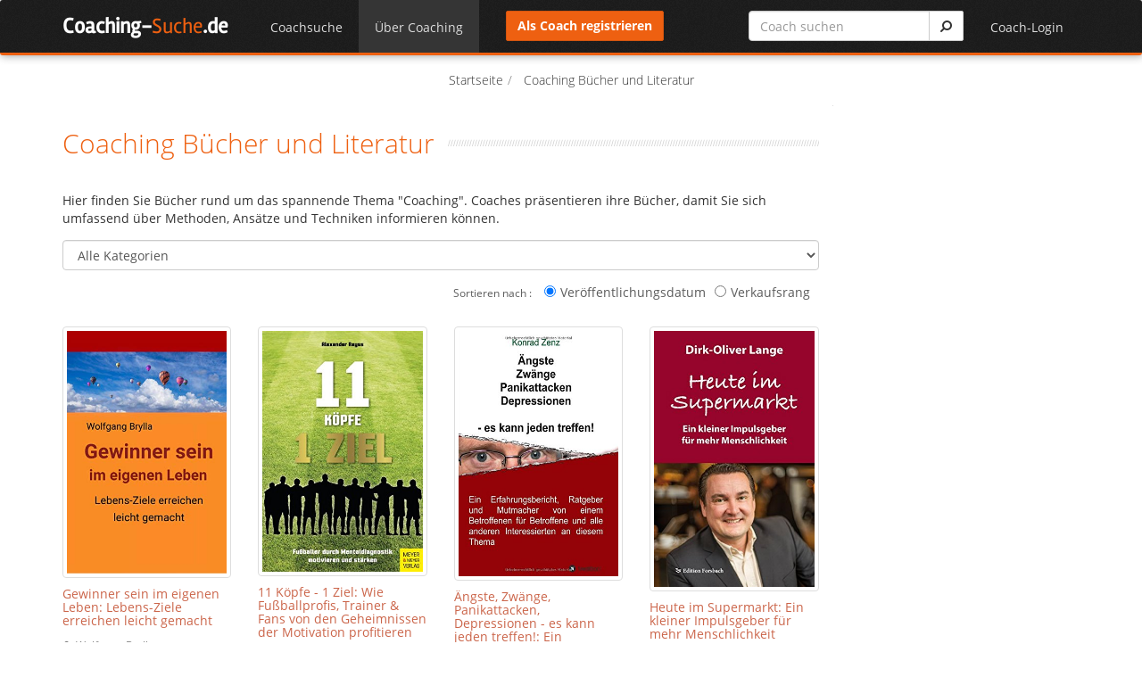

--- FILE ---
content_type: text/html; charset=UTF-8
request_url: https://www.coaching-suche.de/coaches/buecher
body_size: 8548
content:
<!DOCTYPE html>
<html>
	<head>
		<meta http-equiv="Content-Type" content="text/html; charset=utf-8" /><script id="Cookiebot" src="https://consent.cookiebot.com/uc.js" data-cbid="75101e62-2730-4704-80b0-43926ebceac0" data-blockingmode="auto" type="text/javascript"></script>		<title>Coaching Bücher und Literatur | Coaching-Suche.de</title>
		<link href="/favicon.ico" type="image/x-icon" rel="icon"/><link href="/favicon.ico" type="image/x-icon" rel="shortcut icon"/>	    <meta name="viewport" content="width=device-width, initial-scale=1.0">
	    
	    <!-- Bootstrap CSS -->
	    <link href="/css/bootstrap.min.css" rel="stylesheet">
	    
	    <!-- Bootstrap third-party plugins css -->
	    <link href="/plugins/bootstrap-switch/build/css/bootstrap3/bootstrap-switch.min.css" media="screen" rel="stylesheet" />
	    <!-- Font Awesome -->
	    <link href="/css/font-awesome.min.css" rel="stylesheet">
	    
	    <!-- Plugins -->
	    <link href="/plugins/prism/prism.css" media="screen" rel="stylesheet" />
	    <link href="/plugins/slider-revolution/rs-plugin/css/settings.css?v=4.2" media="screen" rel="stylesheet" />
	    <link href="/plugins/animate/animate.css" rel="stylesheet">
	    <link href="/plugins/flexslider/flexslider.css" rel="stylesheet">
	    <link href="/plugins/clingify/clingify.css" rel="stylesheet">
	    
	    <!-- Theme style -->
	    <link href="/css/theme-style.min.css" rel="stylesheet">
	    
	    <!--Your custom colour override-->
	    			<link href="/css/colour-orange.css" id="colour-scheme" rel="stylesheet"><!-- blue, red, orange -->
		
		<!-- Fonts -->
		<link href='/css/opensans.css' rel='stylesheet' type='text/css'>
		<link href='/css/rambla.css' rel='stylesheet' type='text/css'>
	    
	    <!-- Your custom override -->
	    <link href="/css/custom-style.css?v=1.1" rel="stylesheet">

	    <!-- HTML5 shiv & respond.js for IE6-8 support of HTML5 elements & media queries -->
	    <!--[if lt IE 9]>
	    <script src="/plugins/html5shiv/dist/html5shiv.js"></script>
	    <script src="/plugins/respond/respond.min.js"></script>
	    <![endif]-->
	    
	    		<link href="https://www.coaching-suche.de/coaches/buecher" rel="canonical"/><link href="https://www.coaching-suche.de/coaches/buecher?page=2" rel="next"/><meta name="robots" content="index, follow"/><link rel="stylesheet" type="text/css" href="/css/select2.css"/><link rel="stylesheet" type="text/css" href="/css/select2-bootstrap.css"/>	</head>
  <!-- ======== @Region: body ======== -->
  <body class="page">
    <a href="#content" class="sr-only">Skip to content</a>

    <!-- ======== @Region: #navigation ======== -->
    <div id="navigation" class="wrapper">
      <div class="navbar-static-top">

        <!--Change order for full width navbar <div class="navbar">
        <div class="container" data-toggle="clingify">
          -->
        <div class="navbar">
          <div class="container" data-toggle="clingify">

          	  <a class="navbar-brand" href="/" title="Home">
                  <div class="logo">
                    <span>Coaching-</span>Suche<span>.de</span>
                  </div>
                </a>

              <!-- mobile collapse menu button - data-toggle="toggle" = default BS menu - data-toggle="jpanel-menu" = jPanel Menu -->
              <a class="navbar-btn" data-toggle="jpanel-menu" data-target=".navbar-collapse"> <span class="bar"></span> <span class="bar"></span> <span class="bar"></span> <span class="bar"></span> </a>

              <!--everything within this div is collapsed on mobile-->
              <div class="navbar-collapse collapse home-page">
                <!--main navigation-->
                                    <ul class="nav navbar-nav">
                    	<!-- <li><a href="/"><i class="fa fa-chevron-left"></i>&nbsp;&nbsp;Zurück</a></li> -->
											<ul class="nav navbar-nav"><li class="dropdown"><a href="#" class="dropdown-toggle menu-item" id="2-drop" data-toggle="dropdown" data-hover="dropdown">Coachsuche</a><ul class="dropdown-menu" role="menu" aria-labelledby="2-drop"><li role="presentation"><a role="menuitem" href="/themengebiete" tabindex="-1" class="menu-item">nach Themengebieten</a></li><li role="presentation"><a role="menuitem" href="/coachsuche-nach-ort" tabindex="-1" class="menu-item">nach Ort</a></li><li role="presentation"><a role="menuitem" href="/coaches/listing" tabindex="-1" class="menu-item">von A-Z</a></li><li role="presentation"><a role="menuitem" href="/coach-karte" tabindex="-1" class="menu-item">Coach-Karte</a></li></ul></li><li class="dropdown active"><a href="#" class="dropdown-toggle menu-item" id="3-drop" data-toggle="dropdown" data-hover="dropdown">Über Coaching</a><ul class="dropdown-menu" role="menu" aria-labelledby="3-drop"><li role="presentation"><a role="menuitem" href="/blog" tabindex="-1" class="menu-item">Coaching-Blog</a></li><li role="presentation"><a role="menuitem" href="/coaching-lexikon" tabindex="-1" class="menu-item">Coaching-Lexikon</a></li><li role="presentation"><a role="menuitem" href="/coaching-ausbildung" tabindex="-1" class="menu-item">Coaching Ausbildung</a></li><li role="presentation"><a role="menuitem" href="/themengebiete" tabindex="-1" class="menu-item">Themengebiete</a></li><li role="presentation"><a role="menuitem" href="/coaches/videos" tabindex="-1" class="menu-item">Coaching-Videos</a></li><li role="presentation"><a role="menuitem" href="/coaches/buecher" tabindex="-1" class="menu-item">Coaching-Bücher</a></li></ul></li></ul>                    </ul>
                                          <div class="loginlogout pull-right"><ul class="nav navbar-nav">                                <li><a href="#login-modal" class="dropdown-toggle login" data-toggle="modal">Coach-Login</a></li>
                              </ul></div>                            <div class="pull-right headnew">
                            	<div class="row">
                            		<div class="col-md-6">                                    	<a href="/signup" class="btn btn-primary signup">Als Coach registrieren</a>
                                    </div>
                            		<div class="col-md-6">
                                        <form action="/search" role="form" name="search-form" method="get" class="searchhead">
                                          <div class="input-group" >
                                            <input type="text" name="query" class="form-control" placeholder="Coach suchen" value="">
                                            <span class="input-group-btn"><button class="btn btn-default" type="submit"><i class="fa fa-search fa-flip-horizontal search-icon"></i></button></span>
                                          </div>
                                        </form>
                                    </div>
                                </div>
                             </div>
                                          </div>
              <!--/.navbar-collapse -->
            </div>
          </div>
        </div>
      </div>

		<div id="content"><div class="container"><div class="row"><div class="col-md-12"><ul class="breadcrumbs" itemscope itemtype="http://schema.org/BreadcrumbList"><li itemprop="itemListElement" itemscope itemtype="http://schema.org/ListItem">
				<a itemprop="item" href="/"><span itemprop="name">Startseite</span></a>
				<meta itemprop="position" content="1" />
			  </li><li class="active" itemprop="itemListElement" itemscope itemtype="http://schema.org/ListItem">
				<a itemprop="item"><span itemprop="name">Coaching Bücher und Literatur</span></a>
				<meta itemprop="position" content="2" />
			  </li></ul></div></div><div class="row">
	<div class="col-md-9">
	<h1 class="title-divider"><span class="de-em">Coaching Bücher und Literatur</span></h1><div class="margin-bottom-medium">Hier finden Sie Bücher rund um das spannende Thema "Coaching". Coaches präsentieren ihre Bücher, damit Sie sich umfassend über Methoden, Ansätze und Techniken informieren können.</div><div class="margin-top-md"><form action="/coaches/buecher" id="FilterBuecherForm" method="post" accept-charset="utf-8"><div style="display:none;"><input type="hidden" name="_method" value="POST"/></div><div class="form-group"><select name="data[Filter][category]" class="form-control" id="FilterCategory">
<option value="">Alle Kategorien</option>
<option value="117">Literatur &amp; Fiktion</option>
<option value="2147483647">Literatur &amp; Fiktion &gt; Literatur</option>
<option value="120">Börse &amp; Geld</option>
<option value="124">Computer &amp; Internet</option>
<option value="166008031">Computer &amp; Internet &gt; IT-Ausbildung &amp; -Berufe</option>
<option value="166010031">Computer &amp; Internet &gt; IT-Ausbildung &amp; -Berufe &gt; Informatik</option>
<option value="166018031">Computer &amp; Internet &gt; IT-Ausbildung &amp; -Berufe &gt; Projektmanagement</option>
<option value="143">Politik &amp; Geschichte</option>
<option value="187254">Biografien &amp; Erinnerungen</option>
<option value="187314">Biografien &amp; Erinnerungen &gt; Wirtschaft</option>
<option value="255953">Comedy &amp; Spoken Word</option>
<option value="288100">Fachbücher</option>
<option value="188704">Fachbücher &gt; Pädagogik</option>
<option value="188711">Fachbücher &gt; Pädagogik &gt; Schulpädagogik</option>
<option value="557426">Fachbücher &gt; Psychologie</option>
<option value="557428">Fachbücher &gt; Psychologie &gt; Nachschlagewerke</option>
<option value="557442">Fachbücher &gt; Psychologie &gt; Angewandte Psychologie</option>
<option value="572682">Fachbücher &gt; Recht</option>
<option value="572684">Fachbücher &gt; Recht &gt; Zivilrecht</option>
<option value="572826">Fachbücher &gt; Recht &gt; Zivilrecht &gt; Prozessrecht</option>
<option value="572846">Fachbücher &gt; Recht &gt; Zivilrecht &gt; Prozessrecht &gt; Insolvenzrecht</option>
<option value="655466">Fachbücher &gt; Wirtschaft</option>
<option value="655468">Fachbücher &gt; Wirtschaft &gt; Betriebswirtschaft</option>
<option value="655482">Fachbücher &gt; Wirtschaft &gt; Betriebswirtschaft &gt; Management</option>
<option value="655484">Fachbücher &gt; Wirtschaft &gt; Betriebswirtschaft &gt; Management &gt; Personalmanagement</option>
<option value="655708">Fachbücher &gt; Informatik</option>
<option value="298338">Sport &amp; Fitness</option>
<option value="298337">Sport &amp; Fitness &gt; Sport allgemein</option>
<option value="298347">Sport &amp; Fitness &gt; Fitness &amp; Kraftsport</option>
<option value="299371">Sport &amp; Fitness &gt; Fitness &amp; Kraftsport &gt; Fitness</option>
<option value="299373">Sport &amp; Fitness &gt; Ballsportarten</option>
<option value="298346">Sport &amp; Fitness &gt; Ballsportarten &gt; Golf</option>
<option value="403432">Schule &amp; Lernen</option>
<option value="403434">Business &amp; Karriere</option>
<option value="467352">Business &amp; Karriere &gt; Branchen &amp; Berufe</option>
<option value="189017">Business &amp; Karriere &gt; Branchen &amp; Berufe &gt; Kleine &amp; mittlere Unternehmen</option>
<option value="467432">Business &amp; Karriere &gt; Bewerbung</option>
<option value="467442">Business &amp; Karriere &gt; Bewerbung &gt; Allgemeine Bewerbungsratgeber</option>
<option value="467452">Business &amp; Karriere &gt; Job &amp; Karriere</option>
<option value="189080">Business &amp; Karriere &gt; Job &amp; Karriere &gt; Karrierestrategien</option>
<option value="189081">Business &amp; Karriere &gt; Job &amp; Karriere &gt; Präsentation</option>
<option value="189085">Business &amp; Karriere &gt; Job &amp; Karriere &gt; Zeitmanagement</option>
<option value="467492">Business &amp; Karriere &gt; Job &amp; Karriere &gt; Erfolg</option>
<option value="467496">Business &amp; Karriere &gt; Job &amp; Karriere &gt; Gehalt</option>
<option value="3820931">Business &amp; Karriere &gt; Job &amp; Karriere &gt; Selbstmanagement</option>
<option value="3820941">Business &amp; Karriere &gt; Job &amp; Karriere &gt; Motivation</option>
<option value="467524">Business &amp; Karriere &gt; Kommunikation &amp; Psychologie</option>
<option value="467526">Business &amp; Karriere &gt; Kommunikation &amp; Psychologie &gt; Coaching</option>
<option value="467534">Business &amp; Karriere &gt; Kommunikation &amp; Psychologie &gt; Mediation</option>
<option value="467548">Business &amp; Karriere &gt; Kommunikation &amp; Psychologie &gt; Organisationspsychologie</option>
<option value="655696">Business &amp; Karriere &gt; Kommunikation &amp; Psychologie &gt; Motivation</option>
<option value="3820971">Business &amp; Karriere &gt; Kommunikation &amp; Psychologie &gt; Rhetorik</option>
<option value="467640">Business &amp; Karriere &gt; Management</option>
<option value="655582">Business &amp; Karriere &gt; Management &gt; Führung &amp; Personalmanagement</option>
<option value="655588">Business &amp; Karriere &gt; Management &gt; Konfliktmanagement</option>
<option value="655592">Business &amp; Karriere &gt; Management &gt; Motivation</option>
<option value="655600">Business &amp; Karriere &gt; Management &gt; Strategisches Management</option>
<option value="467752">Business &amp; Karriere &gt; Marketing &amp; Verkauf</option>
<option value="189038">Business &amp; Karriere &gt; Marketing &amp; Verkauf &gt; Verkauf</option>
<option value="655686">Business &amp; Karriere &gt; Marketing &amp; Verkauf &gt; Kundenmanagement</option>
<option value="655688">Business &amp; Karriere &gt; Marketing &amp; Verkauf &gt; Marketing allgemein</option>
<option value="467784">Business &amp; Karriere &gt; Personal</option>
<option value="189046">Business &amp; Karriere &gt; Personal &gt; Mitarbeiter</option>
<option value="189048">Business &amp; Karriere &gt; Personal &gt; Personalmanagement</option>
<option value="189051">Business &amp; Karriere &gt; Personal &gt; Teams</option>
<option value="467810">Business &amp; Karriere &gt; Personal &gt; Mitarbeitergespräch</option>
<option value="467818">Business &amp; Karriere &gt; Wirtschaft</option>
<option value="467820">Business &amp; Karriere &gt; Wirtschaft &gt; Betriebswirtschaftslehre</option>
<option value="536302">Ratgeber</option>
<option value="189500">Ratgeber &gt; Partnerschaft &amp; Beziehungen</option>
<option value="189501">Ratgeber &gt; Partnerschaft &amp; Beziehungen &gt; Beziehungen</option>
<option value="189584">Ratgeber &gt; Gesundheit &amp; Medizin</option>
<option value="189390">Ratgeber &gt; Gesundheit &amp; Medizin &gt; Beschwerden &amp; Krankheiten</option>
<option value="189416">Ratgeber &gt; Gesundheit &amp; Medizin &gt; Beschwerden &amp; Krankheiten &gt; Stress</option>
<option value="530172">Ratgeber &gt; Gesundheit &amp; Medizin &gt; Beschwerden &amp; Krankheiten &gt; Psychische Krankheiten</option>
<option value="189777">Ratgeber &gt; Gesundheit &amp; Medizin &gt; Beschwerden &amp; Krankheiten &gt; Psychische Krankheiten &gt; Neurose</option>
<option value="3820751">Ratgeber &gt; Gesundheit &amp; Medizin &gt; Fitness</option>
<option value="299384">Ratgeber &gt; Kommunikation</option>
<option value="299386">Ratgeber &gt; Kommunikation &gt; Körpersprache</option>
<option value="299388">Ratgeber &gt; Kommunikation &gt; Gesprächsführung</option>
<option value="536324">Ratgeber &gt; Kommunikation &gt; Kommunikation &amp; Beruf</option>
<option value="536304">Ratgeber &gt; Psychologie &amp; Hilfe</option>
<option value="189770">Ratgeber &gt; Psychologie &amp; Hilfe &gt; Probleme &amp; Krankheiten</option>
<option value="189776">Ratgeber &gt; Psychologie &amp; Hilfe &gt; Probleme &amp; Krankheiten &gt; Krisen</option>
<option value="536306">Ratgeber &gt; Psychologie &amp; Hilfe &gt; Ich &amp; die Anderen</option>
<option value="189641">Ratgeber &gt; Psychologie &amp; Hilfe &gt; Ich &amp; die Anderen &gt; Selbstbewusstsein &amp; -vertrauen</option>
<option value="189767">Ratgeber &gt; Psychologie &amp; Hilfe &gt; Ich &amp; die Anderen &gt; Das Selbst</option>
<option value="467514">Ratgeber &gt; Psychologie &amp; Hilfe &gt; Ich &amp; die Anderen &gt; Selbstmanagement</option>
<option value="536314">Ratgeber &gt; Psychologie &amp; Hilfe &gt; Ich &amp; die Anderen &gt; Selbstsicherheit &amp; -behauptung</option>
<option value="536336">Ratgeber &gt; Lebensführung</option>
<option value="189602">Ratgeber &gt; Lebensführung &gt; Stress &amp; Stressbewältigung</option>
<option value="189617">Ratgeber &gt; Lebensführung &gt; Lebenshilfe</option>
<option value="299383">Ratgeber &gt; Lebensführung &gt; Motivation &amp; Erfolg</option>
<option value="537078">Ratgeber &gt; Lebensführung &gt; Benehmen &amp; Manieren</option>
<option value="537080">Ratgeber &gt; Lebensführung &gt; Benehmen &amp; Manieren &gt; Knigge &amp; Benehmen</option>
<option value="537084">Ratgeber &gt; Lebensführung &gt; Benehmen &amp; Manieren &gt; Kulinarischer Knigge</option>
<option value="3820841">Ratgeber &gt; Lebensführung &gt; Glück</option>
<option value="13690631">Geschenkbücher</option>
<option value="13696051">Geschenkbücher &gt; Lebenshilfe</option>
<option value="13696071">Geschenkbücher &gt; Lebenshilfe &gt; Gelassenheit</option>
<option value="56797011">Biografien &amp; Erinnerungen</option>
<option value="64617011">Gesundheit, Geist &amp; Körper</option>
<option value="65059011">Gesundheit, Geist &amp; Körper &gt; Selbsthilfe</option>
<option value="65070011">Gesundheit, Geist &amp; Körper &gt; Selbsthilfe &gt; Motivation</option>
<option value="307706031">Buch</option>
<option value="340583031">Esoterik</option>
<option value="530886031">Kindle eBooks</option>
<option value="567113031">Kindle eBooks &gt; Business &amp; Karriere</option>
<option value="610896031">Kindle eBooks &gt; Business &amp; Karriere &gt; Marketing &amp; Verkauf</option>
<option value="610914031">Kindle eBooks &gt; Business &amp; Karriere &gt; Personal</option>
<option value="610927031">Kindle eBooks &gt; Business &amp; Karriere &gt; Personal &gt; Teams</option>
<option value="567117031">Kindle eBooks &gt; Esoterik</option>
<option value="567118031">Kindle eBooks &gt; Fachbücher</option>
<option value="618218031">Kindle eBooks &gt; Fachbücher &gt; Psychologie</option>
<option value="618219031">Kindle eBooks &gt; Fachbücher &gt; Psychologie &gt; Allgemeine Psychologie</option>
<option value="567130031">Kindle eBooks &gt; Politik &amp; Geschichte</option>
<option value="567131031">Kindle eBooks &gt; Ratgeber</option>
<option value="625942031">Kindle eBooks &gt; Ratgeber &gt; Gesundheit &amp; Medizin</option>
<option value="625945031">Kindle eBooks &gt; Ratgeber &gt; Gesundheit &amp; Medizin &gt; Beschwerden &amp; Krankheiten</option>
<option value="625990031">Kindle eBooks &gt; Ratgeber &gt; Gesundheit &amp; Medizin &gt; Beschwerden &amp; Krankheiten &gt; Stress</option>
<option value="626077031">Kindle eBooks &gt; Ratgeber &gt; Lebensführung</option>
<option value="626131031">Kindle eBooks &gt; Ratgeber &gt; Psychologie &amp; Hilfe</option>
<option value="567135031">Kindle eBooks &gt; Fremdsprachige eBooks</option>
<option value="579956031">Kindle eBooks &gt; Fremdsprachige eBooks &gt; Englische eBooks</option>
<option value="579988031">Kindle eBooks &gt; Fremdsprachige eBooks &gt; Englische eBooks &gt; Biografien &amp; Erinnerungen</option>
</select></div></form></div><div class="sort-books de-em"><form id="sort-books-form" name="sort-books-form" method="post" action="/coaches/buecher"><small>Sortieren nach :</small>&nbsp;<input type="radio" name="sort-books" value="publication_date" checked="checked" />Veröffentlichungsdatum<input type="radio" name="sort-books" value="sales_rank" />Verkaufsrang</form></div><div class="margin-top-large"><div class="row"><div class="col-md-3"><a href="/coaches/buecher/gewinner-sein-im-eigenen-leben-lebens-ziele-erreichen-leicht-gemacht-1"><img src="/files/book/102/B07M9DNB8C.jpg" class="img-thumbnail" /><h5 class="de-em">Gewinner sein im eigenen Leben: Lebens-Ziele erreichen leicht gemacht</h5></a><small><a href="/coach/Wolfgang_Brylla" style="color:#808080"><i class="fa fa-user"></i>&nbsp;&nbsp;Wolfgang Brylla</a></small><br><small class="text-muted">Veröffentlichungsdatum: <b>20.12.2018</b></small><hr></div><div class="col-md-3"><a href="/coaches/buecher/11-koepfe-1-ziel"><img src="/files/book/87/3840375959.jpg" class="img-thumbnail" /><h5 class="de-em">11 Köpfe - 1 Ziel: Wie Fußballprofis, Trainer & Fans von den Geheimnissen der Motivation profitieren</h5></a><small><a href="/coach/Alexander_Reyss_92" style="color:#808080"><i class="fa fa-user"></i>&nbsp;&nbsp;Alexander Reyss</a></small><br><small class="text-muted">Veröffentlichungsdatum: <b>23.07.2018</b></small><hr></div><div class="col-md-3"><a href="/coaches/buecher/aengste-zwaenge-panikattacken-depressionen-es-kann-jeden-treffen"><img src="/files/book/72/3734597293.jpg" class="img-thumbnail" /><h5 class="de-em">Ängste, Zwänge, Panikattacken, Depressionen - es kann jeden treffen!: Ein Erfahrungsbericht, Ratgeber und Mutmacher von einem Betroffenen für Betroffene und alle anderen Interessierten an diesem Thema</h5></a><small><a href="/coach/Konrad_Zenz" style="color:#808080"><i class="fa fa-user"></i>&nbsp;&nbsp;Konrad Zenz</a></small><br><small class="text-muted">Veröffentlichungsdatum: <b>22.03.2017</b></small><hr></div><div class="col-md-3"><a href="/coaches/buecher/heute-im-supermarkt-ein-kleiner-impulsgeber-fuer-mehr-menschlichkeit"><img src="/files/book/91/3959040059.jpg" class="img-thumbnail" /><h5 class="de-em">Heute im Supermarkt: Ein kleiner Impulsgeber für mehr Menschlichkeit</h5></a><small><a href="/coach/Dirk-Oliver%20Lange_LifeB%20Coaching" style="color:#808080"><i class="fa fa-user"></i>&nbsp;&nbsp;Dirk-Oliver Lange</a></small><br><small class="text-muted">Veröffentlichungsdatum: <b>30.11.2016</b></small><hr></div></div><div class="row margin-top-medium"><div class="col-md-3"><a href="/coaches/buecher/hoerbuch-jammerlappen-express-machen-sie-ihr-bestes-sichtbar-mp3-hoerbuch-cd-laufzeit-341-minuten-gesprochen-von-dirk-theodor-van-dinter"><img src="/files/book/90/3959040024.jpg" class="img-thumbnail" /><h5 class="de-em">Jammerlappen Express: Machen Sie Ihr Bestes sichtbar. Gesprochen von Dirk Theodor van Dinter</h5></a><small><a href="/coach/Dirk-Oliver%20Lange_LifeB%20Coaching" style="color:#808080"><i class="fa fa-user"></i>&nbsp;&nbsp;Dirk-Oliver Lange</a></small><br><small class="text-muted">Veröffentlichungsdatum: <b>01.11.2016</b></small><hr></div><div class="col-md-3"><a href="/coaches/buecher/jammerlappen-express-machen-sie-ihr-bestes-sichtbar-200-seiten-hardcover"><img src="/files/book/92/3959040008.jpg" class="img-thumbnail" /><h5 class="de-em">Jammerlappen Express: Machen Sie Ihr Bestes sichtbar</h5></a><small><a href="/coach/Dirk-Oliver%20Lange_LifeB%20Coaching" style="color:#808080"><i class="fa fa-user"></i>&nbsp;&nbsp;Dirk-Oliver Lange</a></small><br><small class="text-muted">Veröffentlichungsdatum: <b>30.05.2016</b></small><hr></div><div class="col-md-3"><a href="/coaches/buecher/Frei und gelöst von Angst und Stress - Resilienz mit NLP$"><img src="/files/book/78/B01A5TFG86.jpg" class="img-thumbnail" /><h5 class="de-em">Frei und gelöst von Angst und Stress - Resilienz mit NLP</h5></a><small><a href="/coach/Wolfgang_Brylla" style="color:#808080"><i class="fa fa-user"></i>&nbsp;&nbsp;Wolfgang Brylla</a></small><br><small class="text-muted">Veröffentlichungsdatum: <b>18.01.2026</b></small><hr></div><div class="col-md-3"><a href="/coaches/buecher/das-wirft-mich-nicht-um-mit-resilienz-stark-durchs-leben-gehen"><img src="/files/book/61/3466346142.jpg" class="img-thumbnail" /><h5 class="de-em">Das wirft mich nicht um: Mit Resilienz stark durchs Leben gehen</h5></a><small><a href="/coach/Jutta_Heller" style="color:#808080"><i class="fa fa-user"></i>&nbsp;&nbsp;Jutta Heller</a></small><br><small class="text-muted">Veröffentlichungsdatum: <b>31.08.2015</b></small><hr></div></div><div class="row margin-top-medium"><div class="col-md-3"><a href="/coaches/buecher/poweract-ihr-starker-auftritt-sich-selbstbewusst-und-ausdrucksstark-praesentieren"><img src="/files/book/60/3648066749.jpg" class="img-thumbnail" /><h5 class="de-em">PowerAct - Ihr starker Auftritt: Sich selbstbewusst und ausdrucksstark präsentieren (Haufe Fachbuch)</h5></a><small><a href="/coach/Karin_Seven" style="color:#808080"><i class="fa fa-user"></i>&nbsp;&nbsp;Karin Seven</a></small><br><small class="text-muted">Veröffentlichungsdatum: <b>08.04.2015</b></small><hr></div><div class="col-md-3"><a href="/coaches/buecher/resilienz-innere-staerke-fuer-fuehrungskraefte-1"><img src="/files/book/62/3280055709.jpg" class="img-thumbnail" /><h5 class="de-em">Resilienz. Innere Stärke für Führungskräfte</h5></a><small><a href="/coach/Jutta_Heller" style="color:#808080"><i class="fa fa-user"></i>&nbsp;&nbsp;Jutta Heller</a></small><br><small class="text-muted">Veröffentlichungsdatum: <b>01.04.2015</b></small><hr></div><div class="col-md-3"><a href="/coaches/buecher/beruflicher-erfolg-und-erfuelltes-leben-mit-dem-b-e-l-l-a-prinzip"><img src="/files/book/76/1507866194.jpg" class="img-thumbnail" /><h5 class="de-em">Beruflicher Erfolg und erfülltes Leben mit dem B.E.L.L.A.-Prinzip</h5></a><small><a href="/coach/Wolfgang_Brylla" style="color:#808080"><i class="fa fa-user"></i>&nbsp;&nbsp;Wolfgang Brylla</a></small><br><small class="text-muted">Veröffentlichungsdatum: <b>05.02.2015</b></small><hr></div><div class="col-md-3"><a href="/coaches/buecher/die-macht-der-dankbarkeit-spueren-schnell-einfach-und-effektiv"><img src="/files/book/48/B00S55L5GK.jpg" class="img-thumbnail" /><h5 class="de-em">Die Macht der Dankbarkeit spüren ...: Schnell, einfach und effektiv!</h5></a><small><a href="/coach/Christine_Hofmann" style="color:#808080"><i class="fa fa-user"></i>&nbsp;&nbsp;Christine Hofmann</a></small><br><small class="text-muted">Veröffentlichungsdatum: <b>12.01.2015</b></small><hr></div></div><div class="row margin-top-medium"><div class="col-md-3"><a href="/coaches/buecher/wirksame-menschenfuehrung"><img src="/files/book/10/389673685X.jpg" class="img-thumbnail" /><h5 class="de-em">Wirksame Menschenführung: Die systemisch-wertschöpfende Mit-Arbeiterführung in Unternehmen</h5></a><small><a href="/coach/Rolf_Dr.%20Meier" style="color:#808080"><i class="fa fa-user"></i>&nbsp;&nbsp; Rolf Meier</a></small><br><small class="text-muted">Veröffentlichungsdatum: <b>10.11.2014</b></small><hr></div><div class="col-md-3"><a href="/coaches/buecher/das-balance-prinzip"><img src="/files/book/31/3981705513.jpg" class="img-thumbnail" /><h5 class="de-em">das Balance-Prinzip: Umwelt, Ernährung, Bewegung, Rhythmus, Körper und Psyche im Gleichgewicht</h5></a><small><a href="/coach/Bernd_Neumann%20-%20meinMetaCoach" style="color:#808080"><i class="fa fa-user"></i>&nbsp;&nbsp;Bernd Neumann - meinMetaCoach</a></small><br><small class="text-muted">Veröffentlichungsdatum: <b>01.11.2014</b></small><hr></div><div class="col-md-3"><a href="/coaches/buecher/auswahl-und-steuerung-nachhaltiger-weiterbildung-im-unternehmen"><img src="/files/book/34/3658025786.jpg" class="img-thumbnail" /><h5 class="de-em">Auswahl und Steuerung nachhaltiger Weiterbildung im Unternehmen: Trainings und Seminare zu komplexen Themen erfolgreich begleiten</h5></a><small><a href="/coach/Christoph_Schlegel" style="color:#808080"><i class="fa fa-user"></i>&nbsp;&nbsp;Christoph Schlegel</a></small><br><small class="text-muted">Veröffentlichungsdatum: <b>02.10.2014</b></small><hr></div><div class="col-md-3"><a href="/coaches/buecher/voice-sells-die-macht-der-stimme-im-business"><img src="/files/book/50/3869365927.jpg" class="img-thumbnail" /><h5 class="de-em">Voice sells!: Die Macht der Stimme im Business</h5></a><small><a href="/coach/Arno_Fischbacher" style="color:#808080"><i class="fa fa-user"></i>&nbsp;&nbsp;Arno Fischbacher</a></small><br><small class="text-muted">Veröffentlichungsdatum: <b>11.08.2014</b></small><hr></div></div><div class="row margin-top-medium"></div></div><div class="pagination pull-right">
	<ul>
    <li class="disabled">«</li><li class="current btn btn-default"><a>1</a></li><li class="btn btn-default"><a href="/coaches/buecher?page=2">2</a></li><li class="btn btn-default"><a href="/coaches/buecher?page=3">3</a></li><li class="btn btn-default"><a href="/coaches/buecher?page=4">4</a></li><li class="btn btn-default"><a href="/coaches/buecher?page=5">5</a></li><li class="btn btn-default"><a href="/coaches/buecher?page=6">6</a></li><li class="btn btn-default"><a href="/coaches/buecher?page=2" rel="next">»</a></li>	</ul>
</div>
	</div>
	<div class="col-md-3 sidebar-right">
											</div>
</div>
</div></div>
      <!-- FOOTER -->

      <!-- ======== @Region: #footer ======== -->
      <footer id="footer">
        <div class="container">
          <div class="row">
          	<div class="col-xs-12">
          		<h2>Coaching-Suche.de: Die große <span class="orange">Coaching-Datenbank</span> im deutschsprachigen Raum - hier finden Sie Ihren Coach</h2>
          	</div>
          </div>
          <div class="row">
									<div class="col-sm-3 col">
						<div class="block">
							<p class="lead">Meistgesuchte Orte</p>
							<ul class="footer-list">
								<li>
												<a href="/coaching-berlin" title="Coaching in Berlin">Coaching in Berlin</a>
											  </li><li>
												<a href="/coaching-hamburg" title="Coaching in Hamburg">Coaching in Hamburg</a>
											  </li><li>
												<a href="/coaching-m%C3%BCnchen" title="Coaching in München">Coaching in München</a>
											  </li><li>
												<a href="/coaching-k%C3%B6ln" title="Coaching in Köln">Coaching in Köln</a>
											  </li><li>
												<a href="/coaching-frankfurt+am+main" title="Coaching in Frankfurt am Main">Coaching in Frankfurt am Main</a>
											  </li><li>
												<a href="/coaching-stuttgart" title="Coaching in Stuttgart">Coaching in Stuttgart</a>
											  </li><li>
												<a href="/coaching-d%C3%BCsseldorf" title="Coaching in Düsseldorf">Coaching in Düsseldorf</a>
											  </li><li>
												<a href="/coaching-dortmund" title="Coaching in Dortmund">Coaching in Dortmund</a>
											  </li>							</ul>
						</div>
					</div>
					            <div class="col-sm-3 col">
            	<div class="block">
					<p class="lead">Neue Coaching Experten</p>
					<ul class="footer-list">
					<li><a href="/coach/eduard-echterhoff" title="Eduard Echterhoff">Eduard Echterhoff</a></li><li><a href="/coach/brigitte-hackl" title="Brigitte Hackl">Brigitte Hackl</a></li><li><a href="/coach/kay-fienup" title="Kay Fienup">Kay Fienup</a></li><li><a href="/coach/elouan-pecheur" title="Elouan Pecheur">Elouan Pecheur</a></li>					</ul>
                </div>
            </div>
            <div class="col-sm-3 col">
              <div class="block">
                    <p class="lead">Thema Coaching</p>
                      <ul class="footer-list">
                        <li><a href="/den-richtigen-coach-finden">Den richtigen Coach finden</a></li>
                      </ul>
                </div>
            </div>


          </div>

          <div class="row">
            <div id="toplink">
              <a href="#top" class="top-link" title="Back to top">zurück nach oben <i class="fa fa-chevron-up"></i></a>
            </div>
            <div class="subfooter">
              <div class="col-md-6">
                <p>&copy;&nbsp;2026 Coaching-Suche.de</p>
              </div>
              <div class="col-md-6"><ul class="list-inline footer-menu"><li><a href="/leistungen">Leistungsübersicht</a></li><li><a href="/kontakt">Kontakt</a></li><li><a href="/impressum">Impressum</a></li><li><a href="/datenschutz">Datenschutz</a></li><li><a href="/agbs">AGB</a></li><li><a href="/widerruf">Widerruf</a></li></ul></div>
            </div>
          </div>
        </div>
      </footer>

      <!--Hidden elements - excluded from jPanel Menu on mobile-->
      <div class="hidden-elements jpanel-menu-exclude">
      				<!--@modal - login modal-->
				<div class="modal fade" id="login-modal" tabindex="-1" role="dialog" aria-hidden="true">
				  <div class="modal-dialog">
					<div class="modal-content">
					  <div class="modal-header">
						<button type="button" class="close" data-dismiss="modal" aria-hidden="true">&times;</button>
						<h3 class="modal-title de-em">Login</h3>
					  </div>
					  <div class="modal-body">
						<form action="/login" role="form" name="login-form" method="post">
						  <div class="form-group">
							<!-- <label class="sr-only" for="login-username"></label> -->
							<!-- <input type="text" name="data[User][username]" id="login-username" class="form-control username" placeholder=""> -->
							<label class="sr-only" for="login-email">Email</label>
							<input type="text" name="data[User][email]" id="login-email" class="form-control username" placeholder="Email">
						  </div>
						  <div class="form-group">
							<label class="sr-only" for="login-password">Passwort</label>
							<input type="password" name="data[User][password]" id="login-password" class="form-control password" placeholder="Passwort">
						  </div>
						  <button type="submit" id="popup_login" class="btn btn-primary">Anmelden</button>
						</form>
					  </div>
					  <div class="modal-footer">
						<small>Noch kein Mitglied? <a href="/signup" class="signup">Jetzt registrieren!</a></small>
						<br />
						<small><a href="/password_reset">Passwort vergessen?</a></small>
					  </div>
					</div>
					<!-- /.modal-content -->
				  </div>
				  <!-- /.modal-dialog -->
				</div>
				<!-- /.modal -->
				      </div>
      <input id="hid_siteurl" type="hidden" value="https://www.coaching-suche.de/" />
      			  <!-- Alert modal -->
			  <div class="modal fade" id="alert-modal" tabindex="-1" role="dialog" aria-labelledby="mod-alert-popup" aria-hidden="true" data-backdrop="static">
				<div class="modal-dialog">
				  <div class="modal-content">
					<div class="modal-header">
					  <button type="button" class="close" data-dismiss="modal" aria-hidden="true">&times;</button>
					  <h3 class="modal-title" id="mod-alert-popup">Hinweis</h3>
					</div>
					<div class="modal-body"></div>
					<div class="modal-footer">
					  <button type="button" class="btn btn-primary" data-dismiss="modal">Ok</button>
					</div>
				  </div>
				</div>
			  </div>
	  						  <!-- Alert modal -->
			  <div class="modal fade" id="alert2-modal" tabindex="-1" role="dialog" aria-labelledby="mod-alert2-popup" aria-hidden="true" data-backdrop="static">
				<div class="modal-dialog">
				  <div class="modal-content">
					<div class="modal-header">
					  <button type="button" class="close" data-dismiss="modal" aria-hidden="true">&times;</button>
					  <h3 class="modal-title" id="mod-alert2-popup">Hinweis</h3>
					</div>
					<div class="modal-body" style="padding:0px"></div>
					<div class="modal-footer" style="margin-top:0px;padding:10px">
					  <button type="button" class="btn btn-default btn-sm" data-dismiss="modal">Close</button>
					</div>
				  </div>
				</div>
			  </div>
	  							<!-- Progress bar modal -->
				<div class="modal fade" id="loading-modal" tabindex="-1" role="dialog" aria-labelledby="loading-model" aria-hidden="true" data-backdrop="static">
					<div class="modal-dialog">
					  <div class="modal-content">
						<div class="modal-body"><br>
						  <div class="progress progress-striped active">
							<div class="progress-bar" role="progressbar" aria-valuenow="10" aria-valuemin="0" aria-valuemax="10" style="width: 100%"></div>
						  </div>
						</div>
					  </div>
					</div>
				</div>
						<!--Scripts -->
		<script src="/js/jquery.min.js"></script>
		<!--Legacy jQuery support for quicksand plugin-->
		<script src="/js/jquery-migrate-1.2.1.min.js"></script>

		<!-- Bootstrap JS -->
		<script src="/js/bootstrap.min.js"></script>

		<!--Bootstrap third-party plugins-->
		<script src="/plugins/bootstrap-hover-dropdown/bootstrap-hover-dropdown.min.js"></script>
		<script src="/plugins/bootstrap-switch/build/js/bootstrap-switch.min.js"></script>

		<!--JS plugins-->
		<script src="/plugins/prism/prism.js"></script>
		<script src="/plugins/backstretch/jquery.backstretch.min.js"></script>
		<script src="/plugins/slider-revolution/rs-plugin/js/jquery.themepunch.plugins.min.js?v=4.2"></script>
		<script src="/plugins/slider-revolution/rs-plugin/js/jquery.themepunch.revolution.min.js?v=4.2"></script>
		<script src="/plugins/flexslider/jquery.flexslider-min.js"></script>
		<script src="/plugins/clingify/jquery.clingify.min.js"></script>
		<script src="/plugins/jPanelMenu/jquery.jpanelmenu.min.js"></script>
		<script src="/plugins/jRespond/js/jRespond.js"></script>
		<script src="/plugins/quicksand/jquery.quicksand.js"></script>
		<script src="/plugins/fitvidsjs/jquery.fitvids.js"></script>
		<script src="/plugins/scrolltofixed/jquery-scrolltofixed-min.js"></script>

		<!--Custom scripts mainly used to trigger libraries -->
		<script src="/js/script.min.js"></script> 

		<!--Custom script | General -->
		<script src="/js/functions.js?v=1.0"></script>

		<script type="text/javascript" src="/js/select2.min.js"></script><script type="text/javascript" src="/js/select2_locale_de.js"></script><script type="text/javascript">
//<![CDATA[
				$(document).ready(function() {

					$('#sort-books-form input').change(function(){
						$('#sort-books-form').submit();
					});

					// Select2 initialisation
					$('#FilterCategory').select2();

					$('#FilterCategory').change(function(){
						$('#FilterBuecherForm').submit();
					});

				});
			
//]]>
</script>    </body>
</html>


--- FILE ---
content_type: text/css
request_url: https://www.coaching-suche.de/css/theme-style.min.css
body_size: 17936
content:
@-webkit-keyframes flash{0%,100%,50%{opacity:1;filter:alpha(opacity=100)}25%,75%{opacity:0;filter:alpha(opacity=0)}}@-moz-keyframes flash{0%,100%,50%{opacity:1;filter:alpha(opacity=100)}25%,75%{opacity:0;filter:alpha(opacity=0)}}@-o-keyframes flash{0%,100%,50%{opacity:1;filter:alpha(opacity=100)}25%,75%{opacity:0;filter:alpha(opacity=0)}}@keyframes flash{0%,100%,50%{opacity:1;filter:alpha(opacity=100)}25%,75%{opacity:0;filter:alpha(opacity=0)}}.flash{-webkit-animation-name:flash;-moz-animation-name:flash;-o-animation-name:flash;animation-name:flash}@-webkit-keyframes shake{0%,100%{-webkit-transform:translateX(0)}10%,30%,50%,70%,90%{-webkit-transform:translateX(-10px)}20%,40%,60%,80%{-webkit-transform:translateX(10px)}}@-moz-keyframes shake{0%,100%{-moz-transform:translateX(0)}10%,30%,50%,70%,90%{-moz-transform:translateX(-10px)}20%,40%,60%,80%{-moz-transform:translateX(10px)}}@-o-keyframes shake{0%,100%{-o-transform:translateX(0)}10%,30%,50%,70%,90%{-o-transform:translateX(-10px)}20%,40%,60%,80%{-o-transform:translateX(10px)}}@keyframes shake{0%,100%{transform:translateX(0)}10%,30%,50%,70%,90%{transform:translateX(-10px)}20%,40%,60%,80%{transform:translateX(10px)}}.shake{-webkit-animation-name:shake;-moz-animation-name:shake;-o-animation-name:shake;animation-name:shake}@-webkit-keyframes bounce{0%,100%,20%,50%,80%{-webkit-transform:translateY(0)}40%{-webkit-transform:translateY(-30px)}60%{-webkit-transform:translateY(-15px)}}@-moz-keyframes bounce{0%,100%,20%,50%,80%{-moz-transform:translateY(0)}40%{-moz-transform:translateY(-30px)}60%{-moz-transform:translateY(-15px)}}@-o-keyframes bounce{0%,100%,20%,50%,80%{-o-transform:translateY(0)}40%{-o-transform:translateY(-30px)}60%{-o-transform:translateY(-15px)}}@keyframes bounce{0%,100%,20%,50%,80%{transform:translateY(0)}40%{transform:translateY(-30px)}60%{transform:translateY(-15px)}}.bounce{-webkit-animation-name:bounce;-moz-animation-name:bounce;-o-animation-name:bounce;animation-name:bounce}@-webkit-keyframes tada{0%{-webkit-transform:scale(1)}10%,20%{-webkit-transform:scale(0.9) rotate(-3deg)}30%,50%,70%,90%{-webkit-transform:scale(1.1) rotate(3deg)}40%,60%,80%{-webkit-transform:scale(1.1) rotate(-3deg)}100%{-webkit-transform:scale(1) rotate(0)}}@-moz-keyframes tada{0%{-moz-transform:scale(1)}10%,20%{-moz-transform:scale(0.9) rotate(-3deg)}30%,50%,70%,90%{-moz-transform:scale(1.1) rotate(3deg)}40%,60%,80%{-moz-transform:scale(1.1) rotate(-3deg)}100%{-moz-transform:scale(1) rotate(0)}}@-o-keyframes tada{0%{-o-transform:scale(1)}10%,20%{-o-transform:scale(0.9) rotate(-3deg)}30%,50%,70%,90%{-o-transform:scale(1.1) rotate(3deg)}40%,60%,80%{-o-transform:scale(1.1) rotate(-3deg)}100%{-o-transform:scale(1) rotate(0)}}@keyframes tada{0%{transform:scale(1)}10%,20%{transform:scale(0.9) rotate(-3deg)}30%,50%,70%,90%{transform:scale(1.1) rotate(3deg)}40%,60%,80%{transform:scale(1.1) rotate(-3deg)}100%{transform:scale(1) rotate(0)}}.tada{-webkit-animation-name:tada;-moz-animation-name:tada;-o-animation-name:tada;animation-name:tada}@-webkit-keyframes swing{100%,20%,40%,60%,80%{-webkit-origin:top center}20%{-webkit:rotate(15deg)}40%{-webkit:rotate(-10deg)}60%{-webkit:rotate(5deg)}80%{-webkit:rotate(-5deg)}100%{-webkit-transform:rotate(0deg)}}@-moz-keyframes swing{20%{-moz-transform:rotate(15deg)}40%{-moz-transform:rotate(-10deg)}60%{-moz-transform:rotate(5deg)}80%{-moz-transform:rotate(-5deg)}100%{-moz-transform:rotate(0deg)}}@-o-keyframes swing{20%{-o-transform:rotate(15deg)}40%{-o-transform:rotate(-10deg)}60%{-o-transform:rotate(5deg)}80%{-o-transform:rotate(-5deg)}100%{-o-transform:rotate(0deg)}}@keyframes swing{20%{transform:rotate(15deg)}40%{transform:rotate(-10deg)}60%{transform:rotate(5deg)}80%{transform:rotate(-5deg)}100%{transform:rotate(0deg)}}@-webkit-keyframes wobble{0%{-webkit:translateX(0%)}15%{-webkit:translateX(-25%) rotate(-5deg)}30%{-webkit:translateX(20%) rotate(3deg)}45%{-webkit:translateX(-15%) rotate(-3deg)}60%{-webkit:translateX(10%) rotate(2deg)}75%{-webkit:translateX(-5%) rotate(-1deg)}100%{-webkit:translateX(0%)}}@-moz-keyframes wobble{0%{-moz-transform:translateX(0%)}15%{-moz-transform:translateX(-25%) rotate(-5deg)}30%{-moz-transform:translateX(20%) rotate(3deg)}45%{-moz-transform:translateX(-15%) rotate(-3deg)}60%{-moz-transform:translateX(10%) rotate(2deg)}75%{-moz-transform:translateX(-5%) rotate(-1deg)}100%{-moz-transform:translateX(0%)}}@-o-keyframes wobble{0%{-o-transform:translateX(0%)}15%{-o-transform:translateX(-25%) rotate(-5deg)}30%{-o-transform:translateX(20%) rotate(3deg)}45%{-o-transform:translateX(-15%) rotate(-3deg)}60%{-o-transform:translateX(10%) rotate(2deg)}75%{-o-transform:translateX(-5%) rotate(-1deg)}100%{-o-transform:translateX(0%)}}@keyframes wobble{0%{transform:translateX(0%)}15%{transform:translateX(-25%) rotate(-5deg)}30%{transform:translateX(20%) rotate(3deg)}45%{transform:translateX(-15%) rotate(-3deg)}60%{transform:translateX(10%) rotate(2deg)}75%{transform:translateX(-5%) rotate(-1deg)}100%{transform:translateX(0%)}}.wobble{-webkit-animation-name:wobble;-moz-animation-name:wobble;-o-animation-name:wobble;animation-name:wobble}.pulse{-webkit-animation-name:pulse;-moz-animation-name:pulse;-o-animation-name:pulse;animation-name:pulse}@-webkit-keyframes pulse{0%{-webkit:scale(1)}50%{-webkit:scale(1.1)}100%{-webkit:scale(1)}}@-moz-keyframes pulse{0%{-moz-transform:scale(1)}50%{-moz-transform:scale(1.1)}100%{-moz-transform:scale(1)}}@-o-keyframes pulse{0%{-o-transform:scale(1)}50%{-o-transform:scale(1.1)}100%{-o-transform:scale(1)}}@keyframes pulse{0%{transform:scale(1)}50%{transform:scale(1.1)}100%{transform:scale(1)}}.flip{-webkit-backface-visibility:visible!important;-moz-backface-visibility:visible!important;-o-backface-visibility:visible!important;backface-visibility:visible!important;-webkit-animation-name:flip;-moz-animation-name:flip;-o-animation-name:flip;animation-name:flip}@-webkit-keyframes flip{0%{-webkit-transform:perspective(400px) rotateY(0);-webkit-animation-timing-function:ease-out}40%{-webkit-transform:perspective(400px) translateZ(150px) rotateY(170deg);-webkit-animation-timing-function:ease-out}50%{-webkit-transform:perspective(400px) translateZ(150px) rotateY(190deg) scale(1);-webkit-animation-timing-function:ease-in}80%{-webkit-transform:perspective(400px) rotateY(360deg) scale(0.95);-webkit-animation-timing-function:ease-in}100%{-webkit-transform:perspective(400px) scale(1);-webkit-animation-timing-function:ease-in}}@-moz-keyframes flip{0%{-moz-transform:perspective(400px) rotateY(0);-moz-animation-timing-function:ease-out}40%{-moz-transform:perspective(400px) translateZ(150px) rotateY(170deg);-moz-animation-timing-function:ease-out}50%{-moz-transform:perspective(400px) translateZ(150px) rotateY(190deg) scale(1);-moz-animation-timing-function:ease-in}80%{-moz-transform:perspective(400px) rotateY(360deg) scale(0.95);-moz-animation-timing-function:ease-in}100%{-moz-transform:perspective(400px) scale(1);-moz-animation-timing-function:ease-in}}@-o-keyframes flip{0%{-o-transform:perspective(400px) rotateY(0);-o-animation-timing-function:ease-out}40%{-o-transform:perspective(400px) translateZ(150px) rotateY(170deg);-o-animation-timing-function:ease-out}50%{-o-transform:perspective(400px) translateZ(150px) rotateY(190deg) scale(1);-o-animation-timing-function:ease-in}80%{-o-transform:perspective(400px) rotateY(360deg) scale(0.95);-o-animation-timing-function:ease-in}100%{-o-transform:perspective(400px) scale(1);-o-animation-timing-function:ease-in}}@keyframes flip{0%{transform:perspective(400px) rotateY(0);animation-timing-function:ease-out}40%{transform:perspective(400px) translateZ(150px) rotateY(170deg);animation-timing-function:ease-out}50%{transform:perspective(400px) translateZ(150px) rotateY(190deg) scale(1);animation-timing-function:ease-in}80%{transform:perspective(400px) rotateY(360deg) scale(0.95);animation-timing-function:ease-in}100%{transform:perspective(400px) scale(1);animation-timing-function:ease-in}}.flipInX{-webkit-backface-visibility:visible!important;-moz-backface-visibility:visible!important;-o-backface-visibility:visible!important;backface-visibility:visible!important;-webkit-animation-name:flipInX;-moz-animation-name:flipInX;-o-animation-name:flipInX;animation-name:flipInX}@-webkit-keyframes flipInX{0%{-webkit-transform:perspective(400px) rotateX(90deg);opacity:0;filter:alpha(opacity=0)}40%{-webkit-transform:perspective(400px) rotateX(-10deg)}70%{-webkit-transform:perspective(400px) rotateX(10deg)}100%{-webkit-transform:perspective(400px) rotateX(0deg);opacity:1;filter:alpha(opacity=100)}}@-moz-keyframes flipInX{0%{-moz-transform:perspective(400px) rotateX(90deg);opacity:0;filter:alpha(opacity=0)}40%{-moz-transform:perspective(400px) rotateX(-10deg)}70%{-moz-transform:perspective(400px) rotateX(10deg)}100%{-moz-transform:perspective(400px) rotateX(0deg);opacity:1;filter:alpha(opacity=100)}}@-o-keyframes flipInX{0%{-o-transform:perspective(400px) rotateX(90deg);opacity:0;filter:alpha(opacity=0)}40%{-o-transform:perspective(400px) rotateX(-10deg)}70%{-o-transform:perspective(400px) rotateX(10deg)}100%{-o-transform:perspective(400px) rotateX(0deg);opacity:1;filter:alpha(opacity=100)}}@keyframes flipInX{0%{transform:perspective(400px) rotateX(90deg);opacity:0;filter:alpha(opacity=0)}40%{transform:perspective(400px) rotateX(-10deg)}70%{transform:perspective(400px) rotateX(10deg)}100%{transform:perspective(400px) rotateX(0deg);opacity:1;filter:alpha(opacity=100)}}.flipOutX{-webkit-backface-visibility:visible!important;-moz-backface-visibility:visible!important;-o-backface-visibility:visible!important;backface-visibility:visible!important;-webkit-animation-name:flipOutX;-moz-animation-name:flipOutX;-o-animation-name:flipOutX;animation-name:flipOutX}@-webkit-keyframes flipOutX{0%{-webkit-transform:perspective(400px) rotateX(0deg);opacity:1;filter:alpha(opacity=100)}100%{-webkit-transform:perspective(400px) rotateX(90deg);opacity:0;filter:alpha(opacity=0)}}@-moz-keyframes flipOutX{0%{-moz-transform:perspective(400px) rotateX(0deg);opacity:1;filter:alpha(opacity=100)}100%{-moz-transform:perspective(400px) rotateX(90deg);opacity:0;filter:alpha(opacity=0)}}@-o-keyframes flipOutX{0%{-o-transform:perspective(400px) rotateX(0deg);opacity:1;filter:alpha(opacity=100)}100%{-o-transform:perspective(400px) rotateX(90deg);opacity:0;filter:alpha(opacity=0)}}@keyframes flipOutX{0%{transform:perspective(400px) rotateX(0deg);opacity:1;filter:alpha(opacity=100)}100%{transform:perspective(400px) rotateX(90deg);opacity:0;filter:alpha(opacity=0)}}.flipInY{-webkit-backface-visibility:visible!important;-moz-backface-visibility:visible!important;-o-backface-visibility:visible!important;backface-visibility:visible!important;-webkit-animation-name:flipInY;-moz-animation-name:flipInY;-o-animation-name:flipInY;animation-name:flipInY}@-webkit-keyframes flipInY{0%{-webkit-transform:perspective(400px) rotateY(90deg);opacity:0;filter:alpha(opacity=0)}40%{-webkit-transform:perspective(400px) rotateY(-10deg)}70%{-webkit-transform:perspective(400px) rotateY(10deg)}100%{-webkit-transform:perspective(400px) rotateY(0deg);opacity:1;filter:alpha(opacity=100)}}@-moz-keyframes flipInY{0%{-moz-transform:perspective(400px) rotateY(90deg);opacity:0;filter:alpha(opacity=0)}40%{-moz-transform:perspective(400px) rotateY(-10deg)}70%{-moz-transform:perspective(400px) rotateY(10deg)}100%{-moz-transform:perspective(400px) rotateY(0deg);opacity:1;filter:alpha(opacity=100)}}@-o-keyframes flipInY{0%{-o-transform:perspective(400px) rotateY(90deg);opacity:0;filter:alpha(opacity=0)}40%{-o-transform:perspective(400px) rotateY(-10deg)}70%{-o-transform:perspective(400px) rotateY(10deg)}100%{-o-transform:perspective(400px) rotateY(0deg);opacity:1;filter:alpha(opacity=100)}}@keyframes flipInY{0%{transform:perspective(400px) rotateY(90deg);opacity:0;filter:alpha(opacity=0)}40%{transform:perspective(400px) rotateY(-10deg)}70%{transform:perspective(400px) rotateY(10deg)}100%{transform:perspective(400px) rotateY(0deg);opacity:1;filter:alpha(opacity=100)}}.flipOutY{-webkit-backface-visibility:visible!important;-moz-backface-visibility:visible!important;-o-backface-visibility:visible!important;backface-visibility:visible!important;-webkit-animation-name:flipOutY;-moz-animation-name:flipOutY;-o-animation-name:flipOutY;animation-name:flipOutY}@-webkit-keyframes flipOutY{0%{-webkit-transform:perspective(400px) rotateY(0deg);opacity:1;filter:alpha(opacity=100)}100%{-webkit-transform:perspective(400px) rotateY(90deg);opacity:0;filter:alpha(opacity=0)}}@-moz-keyframes flipOutY{0%{-moz-transform:perspective(400px) rotateY(0deg);opacity:1;filter:alpha(opacity=100)}100%{-moz-transform:perspective(400px) rotateY(90deg);opacity:0;filter:alpha(opacity=0)}}@-o-keyframes flipOutY{0%{-o-transform:perspective(400px) rotateY(0deg);opacity:1;filter:alpha(opacity=100)}100%{-o-transform:perspective(400px) rotateY(90deg);opacity:0;filter:alpha(opacity=0)}}@keyframes flipOutY{0%{transform:perspective(400px) rotateY(0deg);opacity:1;filter:alpha(opacity=100)}100%{transform:perspective(400px) rotateY(90deg);opacity:0;filter:alpha(opacity=0)}}.fadeIn{-webkit-animation-name:fadeIn;-moz-animation-name:fadeIn;-o-animation-name:fadeIn;animation-name:fadeIn}@-webkit-keyframes fadeIn{0%{opacity:0;filter:alpha(opacity=0)}100%{opacity:1;filter:alpha(opacity=100)}}@-moz-keyframes fadeIn{0%{opacity:0;filter:alpha(opacity=0)}100%{opacity:1;filter:alpha(opacity=100)}}@-o-keyframes fadeIn{0%{opacity:0;filter:alpha(opacity=0)}100%{opacity:1;filter:alpha(opacity=100)}}@keyframes fadeIn{0%{opacity:0;filter:alpha(opacity=0)}100%{opacity:1;filter:alpha(opacity=100)}}.fadeInUp{-webkit-animation-name:fadeInUp;-moz-animation-name:fadeInUp;-o-animation-name:fadeInUp;animation-name:fadeInUp}@-webkit-keyframes fadeInUp{0%{opacity:0;filter:alpha(opacity=0);-webkit-transform:translateY(20px)}100%{opacity:1;filter:alpha(opacity=100);-webkit-transform:translateY(0)}}@-moz-keyframes fadeInUp{0%{opacity:0;filter:alpha(opacity=0);-moz-transform:translateY(20px)}100%{opacity:1;filter:alpha(opacity=100);-moz-transform:translateY(0)}}@-o-keyframes fadeInUp{0%{opacity:0;filter:alpha(opacity=0);-o-transform:translateY(20px)}100%{opacity:1;filter:alpha(opacity=100);-o-transform:translateY(0)}}@keyframes fadeInUp{0%{opacity:0;filter:alpha(opacity=0);transform:translateY(20px)}100%{opacity:1;filter:alpha(opacity=100);transform:translateY(0)}}.fadeInDown{-webkit-animation-name:fadeInDown;-moz-animation-name:fadeInDown;-o-animation-name:fadeInDown;animation-name:fadeInDown}@-webkit-keyframes fadeInDown{0%{opacity:0;filter:alpha(opacity=0);-webkit-transform:translateY(-20px)}100%{opacity:1;filter:alpha(opacity=100);-webkit-transform:translateY(0)}}@-moz-keyframes fadeInDown{0%{opacity:0;filter:alpha(opacity=0);-moz-transform:translateY(-20px)}100%{opacity:1;filter:alpha(opacity=100);-moz-transform:translateY(0)}}@-o-keyframes fadeInDown{0%{opacity:0;filter:alpha(opacity=0);-o-transform:translateY(-20px)}100%{opacity:1;filter:alpha(opacity=100);-o-transform:translateY(0)}}@keyframes fadeInDown{0%{opacity:0;filter:alpha(opacity=0);transform:translateY(-20px)}100%{opacity:1;filter:alpha(opacity=100);transform:translateY(0)}}.fadeInLeft{-webkit-animation-name:fadeInLeft;-moz-animation-name:fadeInLeft;-o-animation-name:fadeInLeft;animation-name:fadeInLeft}@-webkit-keyframes fadeInLeft{0%{opacity:0;filter:alpha(opacity=0);-webkit-transform:translateX(-20px)}100%{opacity:1;filter:alpha(opacity=100);-webkit-transform:translateX(0)}}@-moz-keyframes fadeInLeft{0%{opacity:0;filter:alpha(opacity=0);-moz-transform:translateX(-20px)}100%{opacity:1;filter:alpha(opacity=100);-moz-transform:translateX(0)}}@-o-keyframes fadeInLeft{0%{opacity:0;filter:alpha(opacity=0);-o-transform:translateX(-20px)}100%{opacity:1;filter:alpha(opacity=100);-o-transform:translateX(0)}}@keyframes fadeInLeft{0%{opacity:0;filter:alpha(opacity=0);transform:translateX(-20px)}100%{opacity:1;filter:alpha(opacity=100);transform:translateX(0)}}.fadeInRight{-webkit-animation-name:fadeInRight;-moz-animation-name:fadeInRight;-o-animation-name:fadeInRight;animation-name:fadeInRight}@-webkit-keyframes fadeInRight{0%{opacity:0;filter:alpha(opacity=0);-webkit-transform:translateX(20px)}100%{opacity:1;filter:alpha(opacity=100);-webkit-transform:translateX(0)}}@-moz-keyframes fadeInRight{0%{opacity:0;filter:alpha(opacity=0);-moz-transform:translateX(20px)}100%{opacity:1;filter:alpha(opacity=100);-moz-transform:translateX(0)}}@-o-keyframes fadeInRight{0%{opacity:0;filter:alpha(opacity=0);-o-transform:translateX(20px)}100%{opacity:1;filter:alpha(opacity=100);-o-transform:translateX(0)}}@keyframes fadeInRight{0%{opacity:0;filter:alpha(opacity=0);transform:translateX(20px)}100%{opacity:1;filter:alpha(opacity=100);transform:translateX(0)}}@-webkit-keyframes fadeInUpBig{0%{opacity:0;filter:alpha(opacity=0);-webkit-transform:translateY(2000px)}100%{opacity:1;filter:alpha(opacity=100);-webkit-transform:translateY(0)}}@-moz-keyframes fadeInUpBig{0%{opacity:0;filter:alpha(opacity=0);-moz-transform:translateY(2000px)}100%{opacity:1;filter:alpha(opacity=100);-moz-transform:translateY(0)}}@-o-keyframes fadeInUpBig{0%{opacity:0;filter:alpha(opacity=0);-o-transform:translateY(2000px)}100%{opacity:1;filter:alpha(opacity=100);-o-transform:translateY(0)}}@keyframes fadeInUpBig{0%{opacity:0;filter:alpha(opacity=0);transform:translateY(2000px)}100%{opacity:1;filter:alpha(opacity=100);transform:translateY(0)}}.fadeInUpBig{-webkit-animation-name:fadeInUpBig;-moz-animation-name:fadeInUpBig;-o-animation-name:fadeInUpBig;animation-name:fadeInUpBig}@-webkit-keyframes fadeInDownBig{0%{opacity:0;filter:alpha(opacity=0);-webkit-transform:translateY(-2000px)}100%{opacity:1;filter:alpha(opacity=100);-webkit-transform:translateY(0)}}@-moz-keyframes fadeInDownBig{0%{opacity:0;filter:alpha(opacity=0);-moz-transform:translateY(-2000px)}100%{opacity:1;filter:alpha(opacity=100);-moz-transform:translateY(0)}}@-o-keyframes fadeInDownBig{0%{opacity:0;filter:alpha(opacity=0);-o-transform:translateY(-2000px)}100%{opacity:1;filter:alpha(opacity=100);-o-transform:translateY(0)}}@keyframes fadeInDownBig{0%{opacity:0;filter:alpha(opacity=0);transform:translateY(-2000px)}100%{opacity:1;filter:alpha(opacity=100);transform:translateY(0)}}.fadeInDownBig{-webkit-animation-name:fadeInDownBig;-moz-animation-name:fadeInDownBig;-o-animation-name:fadeInDownBig;animation-name:fadeInDownBig}@-webkit-keyframes fadeInLeftBig{0%{opacity:0;filter:alpha(opacity=0);-webkit-transform:translateX(-2000px)}100%{opacity:1;filter:alpha(opacity=100);-webkit-transform:translateX(0)}}@-moz-keyframes fadeInLeftBig{0%{opacity:0;filter:alpha(opacity=0);-moz-transform:translateX(-2000px)}100%{opacity:1;filter:alpha(opacity=100);-moz-transform:translateX(0)}}@-o-keyframes fadeInLeftBig{0%{opacity:0;filter:alpha(opacity=0);-o-transform:translateX(-2000px)}100%{opacity:1;filter:alpha(opacity=100);-o-transform:translateX(0)}}@keyframes fadeInLeftBig{0%{opacity:0;filter:alpha(opacity=0);transform:translateX(-2000px)}100%{opacity:1;filter:alpha(opacity=100);transform:translateX(0)}}.fadeInLeftBig{-webkit-animation-name:fadeInLeftBig;-moz-animation-name:fadeInLeftBig;-o-animation-name:fadeInLeftBig;animation-name:fadeInLeftBig}@-webkit-keyframes fadeInRightBig{0%{opacity:0;filter:alpha(opacity=0);-webkit-transform:translateX(2000px)}100%{opacity:1;filter:alpha(opacity=100);-webkit-transform:translateX(0)}}@-moz-keyframes fadeInRightBig{0%{opacity:0;filter:alpha(opacity=0);-moz-transform:translateX(2000px)}100%{opacity:1;filter:alpha(opacity=100);-moz-transform:translateX(0)}}@-o-keyframes fadeInRightBig{0%{opacity:0;filter:alpha(opacity=0);-o-transform:translateX(2000px)}100%{opacity:1;filter:alpha(opacity=100);-o-transform:translateX(0)}}@keyframes fadeInRightBig{0%{opacity:0;filter:alpha(opacity=0);transform:translateX(2000px)}100%{opacity:1;filter:alpha(opacity=100);transform:translateX(0)}}.fadeInRightBig{-webkit-animation-name:fadeInRightBig;-moz-animation-name:fadeInRightBig;-o-animation-name:fadeInRightBig;animation-name:fadeInRightBig}@-webkit-keyframes fadeOut{0%{opacity:1;filter:alpha(opacity=100)}100%{opacity:0;filter:alpha(opacity=0)}}@-moz-keyframes fadeOut{0%{opacity:1;filter:alpha(opacity=100)}100%{opacity:0;filter:alpha(opacity=0)}}@-o-keyframes fadeOut{0%{opacity:1;filter:alpha(opacity=100)}100%{opacity:0;filter:alpha(opacity=0)}}@keyframes fadeOut{0%{opacity:1;filter:alpha(opacity=100)}100%{opacity:0;filter:alpha(opacity=0)}}.fadeOut{-webkit-animation-name:fadeOut;-moz-animation-name:fadeOut;-o-animation-name:fadeOut;animation-name:fadeOut}@-webkit-keyframes fadeOutUp{0%{opacity:1;filter:alpha(opacity=100);-webkit-transform:translateY(0)}100%{opacity:0;filter:alpha(opacity=0);-webkit-transform:translateY(-20px)}}@-moz-keyframes fadeOutUp{0%{opacity:1;filter:alpha(opacity=100);-moz-transform:translateY(0)}100%{opacity:0;filter:alpha(opacity=0);-moz-transform:translateY(-20px)}}@-o-keyframes fadeOutUp{0%{opacity:1;filter:alpha(opacity=100);-o-transform:translateY(0)}100%{opacity:0;filter:alpha(opacity=0);-o-transform:translateY(-20px)}}@keyframes fadeOutUp{0%{opacity:1;filter:alpha(opacity=100);transform:translateY(0)}100%{opacity:0;filter:alpha(opacity=0);transform:translateY(-20px)}}.fadeOutUp{-webkit-animation-name:fadeOutUp;-moz-animation-name:fadeOutUp;-o-animation-name:fadeOutUp;animation-name:fadeOutUp}@-webkit-keyframes fadeOutDown{0%{opacity:1;filter:alpha(opacity=100);-webkit-transform:translateY(0)}100%{opacity:0;filter:alpha(opacity=0);-webkit-transform:translateY(20px)}}@-moz-keyframes fadeOutDown{0%{opacity:1;filter:alpha(opacity=100);-moz-transform:translateY(0)}100%{opacity:0;filter:alpha(opacity=0);-moz-transform:translateY(20px)}}@-o-keyframes fadeOutDown{0%{opacity:1;filter:alpha(opacity=100);-o-transform:translateY(0)}100%{opacity:0;filter:alpha(opacity=0);-o-transform:translateY(20px)}}@keyframes fadeOutDown{0%{opacity:1;filter:alpha(opacity=100);transform:translateY(0)}100%{opacity:0;filter:alpha(opacity=0);transform:translateY(20px)}}.fadeOutDown{-webkit-animation-name:fadeOutDown;-moz-animation-name:fadeOutDown;-o-animation-name:fadeOutDown;animation-name:fadeOutDown}@-webkit-keyframes fadeOutLeft{0%{opacity:1;filter:alpha(opacity=100);-webkit-transform:translateX(0)}100%{opacity:0;filter:alpha(opacity=0);-webkit-transform:translateX(-20px)}}@-moz-keyframes fadeOutLeft{0%{opacity:1;filter:alpha(opacity=100);-moz-transform:translateX(0)}100%{opacity:0;filter:alpha(opacity=0);-moz-transform:translateX(-20px)}}@-o-keyframes fadeOutLeft{0%{opacity:1;filter:alpha(opacity=100);-o-transform:translateX(0)}100%{opacity:0;filter:alpha(opacity=0);-o-transform:translateX(-20px)}}@keyframes fadeOutLeft{0%{opacity:1;filter:alpha(opacity=100);transform:translateX(0)}100%{opacity:0;filter:alpha(opacity=0);transform:translateX(-20px)}}.fadeOutLeft{-webkit-animation-name:fadeOutLeft;-moz-animation-name:fadeOutLeft;-o-animation-name:fadeOutLeft;animation-name:fadeOutLeft}@-webkit-keyframes fadeOutRight{0%{opacity:1;filter:alpha(opacity=100);-webkit-transform:translateX(0)}100%{opacity:0;filter:alpha(opacity=0);-webkit-transform:translateX(20px)}}@-moz-keyframes fadeOutRight{0%{opacity:1;filter:alpha(opacity=100);-moz-transform:translateX(0)}100%{opacity:0;filter:alpha(opacity=0);-moz-transform:translateX(20px)}}@-o-keyframes fadeOutRight{0%{opacity:1;filter:alpha(opacity=100);-o-transform:translateX(0)}100%{opacity:0;filter:alpha(opacity=0);-o-transform:translateX(20px)}}@keyframes fadeOutRight{0%{opacity:1;filter:alpha(opacity=100);transform:translateX(0)}100%{opacity:0;filter:alpha(opacity=0);transform:translateX(20px)}}.fadeOutRight{-webkit-animation-name:fadeOutRight;-moz-animation-name:fadeOutRight;-o-animation-name:fadeOutRight;animation-name:fadeOutRight}@-webkit-keyframes fadeOutUpBig{0%{opacity:1;filter:alpha(opacity=100);-webkit-transform:translateY(0)}100%{opacity:0;filter:alpha(opacity=0);-webkit-transform:translateY(-2000px)}}@-moz-keyframes fadeOutUpBig{0%{opacity:1;filter:alpha(opacity=100);-moz-transform:translateY(0)}100%{opacity:0;filter:alpha(opacity=0);-moz-transform:translateY(-2000px)}}@-o-keyframes fadeOutUpBig{0%{opacity:1;filter:alpha(opacity=100);-o-transform:translateY(0)}100%{opacity:0;filter:alpha(opacity=0);-o-transform:translateY(-2000px)}}@keyframes fadeOutUpBig{0%{opacity:1;filter:alpha(opacity=100);transform:translateY(0)}100%{opacity:0;filter:alpha(opacity=0);transform:translateY(-2000px)}}.fadeOutUpBig{-webkit-animation-name:fadeOutUpBig;-moz-animation-name:fadeOutUpBig;-o-animation-name:fadeOutUpBig;animation-name:fadeOutUpBig}@-webkit-keyframes fadeOutDownBig{0%{opacity:1;filter:alpha(opacity=100);-webkit-transform:translateY(0)}100%{opacity:0;filter:alpha(opacity=0);-webkit-transform:translateY(2000px)}}@-moz-keyframes fadeOutDownBig{0%{opacity:1;filter:alpha(opacity=100);-moz-transform:translateY(0)}100%{opacity:0;filter:alpha(opacity=0);-moz-transform:translateY(2000px)}}@-o-keyframes fadeOutDownBig{0%{opacity:1;filter:alpha(opacity=100);-o-transform:translateY(0)}100%{opacity:0;filter:alpha(opacity=0);-o-transform:translateY(2000px)}}@keyframes fadeOutDownBig{0%{opacity:1;filter:alpha(opacity=100);transform:translateY(0)}100%{opacity:0;filter:alpha(opacity=0);transform:translateY(2000px)}}.fadeOutDownBig{-webkit-animation-name:fadeOutDownBig;-moz-animation-name:fadeOutDownBig;-o-animation-name:fadeOutDownBig;animation-name:fadeOutDownBig}@-webkit-keyframes fadeOutLeftBig{0%{opacity:1;filter:alpha(opacity=100);-webkit-transform:translateX(0)}100%{opacity:0;filter:alpha(opacity=0);-webkit-transform:translateX(-2000px)}}@-moz-keyframes fadeOutLeftBig{0%{opacity:1;filter:alpha(opacity=100);-moz-transform:translateX(0)}100%{opacity:0;filter:alpha(opacity=0);-moz-transform:translateX(-2000px)}}@-o-keyframes fadeOutLeftBig{0%{opacity:1;filter:alpha(opacity=100);-o-transform:translateX(0)}100%{opacity:0;filter:alpha(opacity=0);-o-transform:translateX(-2000px)}}@keyframes fadeOutLeftBig{0%{opacity:1;filter:alpha(opacity=100);transform:translateX(0)}100%{opacity:0;filter:alpha(opacity=0);transform:translateX(-2000px)}}.fadeOutLeftBig{-webkit-animation-name:fadeOutLeftBig;-moz-animation-name:fadeOutLeftBig;-o-animation-name:fadeOutLeftBig;animation-name:fadeOutLeftBig}@-webkit-keyframes fadeOutRightBig{0%{opacity:1;filter:alpha(opacity=100);-webkit-transform:translateX(0)}100%{opacity:0;filter:alpha(opacity=0);-webkit-transform:translateX(2000px)}}@-moz-keyframes fadeOutRightBig{0%{opacity:1;filter:alpha(opacity=100);-moz-transform:translateX(0)}100%{opacity:0;filter:alpha(opacity=0);-moz-transform:translateX(2000px)}}@-o-keyframes fadeOutRightBig{0%{opacity:1;filter:alpha(opacity=100);-o-transform:translateX(0)}100%{opacity:0;filter:alpha(opacity=0);-o-transform:translateX(2000px)}}@keyframes fadeOutRightBig{0%{opacity:1;filter:alpha(opacity=100);transform:translateX(0)}100%{opacity:0;filter:alpha(opacity=0);transform:translateX(2000px)}}.fadeOutRightBig{-webkit-animation-name:fadeOutRightBig;-moz-animation-name:fadeOutRightBig;-o-animation-name:fadeOutRightBig;animation-name:fadeOutRightBig}@-webkit-keyframes bounceIn{0%{opacity:0;filter:alpha(opacity=0);-webkit-transform:scale(0.3)}50%{opacity:1;filter:alpha(opacity=100);-webkit-transform:scale(1.05)}70%{-webkit-transform:scale(0.9)}100%{-webkit-transform:scale(1)}}@-moz-keyframes bounceIn{0%{opacity:0;filter:alpha(opacity=0);-moz-transform:scale(0.3)}50%{opacity:1;filter:alpha(opacity=100);-moz-transform:scale(1.05)}70%{-moz-transform:scale(0.9)}100%{-moz-transform:scale(1)}}@-o-keyframes bounceIn{0%{opacity:0;filter:alpha(opacity=0);-o-transform:scale(0.3)}50%{opacity:1;filter:alpha(opacity=100);-o-transform:scale(1.05)}70%{-o-transform:scale(0.9)}100%{-o-transform:scale(1)}}@keyframes bounceIn{0%{opacity:0;filter:alpha(opacity=0);transform:scale(0.3)}50%{opacity:1;filter:alpha(opacity=100);transform:scale(1.05)}70%{transform:scale(0.9)}100%{transform:scale(1)}}.bounceIn{-webkit-animation-name:bounceIn;-moz-animation-name:bounceIn;-o-animation-name:bounceIn;animation-name:bounceIn}@-webkit-keyframes bounceInUp{0%{opacity:0;filter:alpha(opacity=0);-webkit-transform:translateY(2000px)}60%{opacity:1;filter:alpha(opacity=100);-webkit-transform:translateY(-30px)}80%{-webkit-transform:translateY(10px)}100%{-webkit-transform:translateY(0)}}@-moz-keyframes bounceInUp{0%{opacity:0;filter:alpha(opacity=0);-moz-transform:translateY(2000px)}60%{opacity:1;filter:alpha(opacity=100);-moz-transform:translateY(-30px)}80%{-moz-transform:translateY(10px)}100%{-moz-transform:translateY(0)}}@-o-keyframes bounceInUp{0%{opacity:0;filter:alpha(opacity=0);-o-transform:translateY(2000px)}60%{opacity:1;filter:alpha(opacity=100);-o-transform:translateY(-30px)}80%{-o-transform:translateY(10px)}100%{-o-transform:translateY(0)}}@keyframes bounceInUp{0%{opacity:0;filter:alpha(opacity=0);transform:translateY(2000px)}60%{opacity:1;filter:alpha(opacity=100);transform:translateY(-30px)}80%{transform:translateY(10px)}100%{transform:translateY(0)}}.bounceInUp{-webkit-animation-name:bounceInUp;-moz-animation-name:bounceInUp;-o-animation-name:bounceInUp;animation-name:bounceInUp}@-webkit-keyframes bounceInDown{0%{opacity:0;filter:alpha(opacity=0);-webkit-transform:translateY(-2000px)}60%{opacity:1;filter:alpha(opacity=100);-webkit-transform:translateY(30px)}80%{-webkit-transform:translateY(-10px)}100%{-webkit-transform:translateY(0)}}@-moz-keyframes bounceInDown{0%{opacity:0;filter:alpha(opacity=0);-moz-transform:translateY(-2000px)}60%{opacity:1;filter:alpha(opacity=100);-moz-transform:translateY(30px)}80%{-moz-transform:translateY(-10px)}100%{-moz-transform:translateY(0)}}@-o-keyframes bounceInDown{0%{opacity:0;filter:alpha(opacity=0);-o-transform:translateY(-2000px)}60%{opacity:1;filter:alpha(opacity=100);-o-transform:translateY(30px)}80%{-o-transform:translateY(-10px)}100%{-o-transform:translateY(0)}}@keyframes bounceInDown{0%{opacity:0;filter:alpha(opacity=0);transform:translateY(-2000px)}60%{opacity:1;filter:alpha(opacity=100);transform:translateY(30px)}80%{transform:translateY(-10px)}100%{transform:translateY(0)}}.bounceInDown{-webkit-animation-name:bounceInDown;-moz-animation-name:bounceInDown;-o-animation-name:bounceInDown;animation-name:bounceInDown}@-webkit-keyframes bounceInLeft{0%{opacity:0;filter:alpha(opacity=0);-webkit-transform:translateX(-2000px)}60%{opacity:1;filter:alpha(opacity=100);-webkit-transform:translateX(30px)}80%{-webkit-transform:translateX(-10px)}100%{-webkit-transform:translateX(0)}}@-moz-keyframes bounceInLeft{0%{opacity:0;filter:alpha(opacity=0);-moz-transform:translateX(-2000px)}60%{opacity:1;filter:alpha(opacity=100);-moz-transform:translateX(30px)}80%{-moz-transform:translateX(-10px)}100%{-moz-transform:translateX(0)}}@-o-keyframes bounceInLeft{0%{opacity:0;filter:alpha(opacity=0);-o-transform:translateX(-2000px)}60%{opacity:1;filter:alpha(opacity=100);-o-transform:translateX(30px)}80%{-o-transform:translateX(-10px)}100%{-o-transform:translateX(0)}}@keyframes bounceInLeft{0%{opacity:0;filter:alpha(opacity=0);transform:translateX(-2000px)}60%{opacity:1;filter:alpha(opacity=100);transform:translateX(30px)}80%{transform:translateX(-10px)}100%{transform:translateX(0)}}.bounceInLeft{-webkit-animation-name:bounceInLeft;-moz-animation-name:bounceInLeft;-o-animation-name:bounceInLeft;animation-name:bounceInLeft}@-webkit-keyframes bounceInRight{0%{opacity:0;filter:alpha(opacity=0);-webkit-transform:translateX(2000px)}60%{opacity:1;filter:alpha(opacity=100);-webkit-transform:translateX(-30px)}80%{-webkit-transform:translateX(10px)}100%{-webkit-transform:translateX(0)}}@-moz-keyframes bounceInRight{0%{opacity:0;filter:alpha(opacity=0);-moz-transform:translateX(2000px)}60%{opacity:1;filter:alpha(opacity=100);-moz-transform:translateX(-30px)}80%{-moz-transform:translateX(10px)}100%{-moz-transform:translateX(0)}}@-o-keyframes bounceInRight{0%{opacity:0;filter:alpha(opacity=0);-o-transform:translateX(2000px)}60%{opacity:1;filter:alpha(opacity=100);-o-transform:translateX(-30px)}80%{-o-transform:translateX(10px)}100%{-o-transform:translateX(0)}}@keyframes bounceInRight{0%{opacity:0;filter:alpha(opacity=0);transform:translateX(2000px)}60%{opacity:1;filter:alpha(opacity=100);transform:translateX(-30px)}80%{transform:translateX(10px)}100%{transform:translateX(0)}}.bounceInRight{-webkit-animation-name:bounceInRight;-moz-animation-name:bounceInRight;-o-animation-name:bounceInRight;animation-name:bounceInRight}@-webkit-keyframes bounceOut{0%{-webkit-transform:scale(1)}25%{-webkit-transform:scale(0.95)}50%{opacity:1;filter:alpha(opacity=100);-webkit-transform:scale(1.1)}100%{opacity:0;filter:alpha(opacity=0);-webkit-transform:scale(0.3)}}@-moz-keyframes bounceOut{0%{-moz-transform:scale(1)}25%{-moz-transform:scale(0.95)}50%{opacity:1;filter:alpha(opacity=100);-moz-transform:scale(1.1)}100%{opacity:0;filter:alpha(opacity=0);-moz-transform:scale(0.3)}}@-o-keyframes bounceOut{0%{-o-transform:scale(1)}25%{-o-transform:scale(0.95)}50%{opacity:1;filter:alpha(opacity=100);-o-transform:scale(1.1)}100%{opacity:0;filter:alpha(opacity=0);-o-transform:scale(0.3)}}@keyframes bounceOut{0%{transform:scale(1)}25%{transform:scale(0.95)}50%{opacity:1;filter:alpha(opacity=100);transform:scale(1.1)}100%{opacity:0;filter:alpha(opacity=0);transform:scale(0.3)}}.bounceOut{-webkit-animation-name:bounceOut;-moz-animation-name:bounceOut;-o-animation-name:bounceOut;animation-name:bounceOut}@-webkit-keyframes bounceOutUp{0%{-webkit-transform:translateY(0)}20%{opacity:1;filter:alpha(opacity=100);-webkit-transform:translateY(20px)}100%{opacity:0;filter:alpha(opacity=0);-webkit-transform:translateY(-2000px)}}@-moz-keyframes bounceOutUp{0%{-moz-transform:translateY(0)}20%{opacity:1;filter:alpha(opacity=100);-moz-transform:translateY(20px)}100%{opacity:0;filter:alpha(opacity=0);-moz-transform:translateY(-2000px)}}@-o-keyframes bounceOutUp{0%{-o-transform:translateY(0)}20%{opacity:1;filter:alpha(opacity=100);-o-transform:translateY(20px)}100%{opacity:0;filter:alpha(opacity=0);-o-transform:translateY(-2000px)}}@keyframes bounceOutUp{0%{transform:translateY(0)}20%{opacity:1;filter:alpha(opacity=100);transform:translateY(20px)}100%{opacity:0;filter:alpha(opacity=0);transform:translateY(-2000px)}}.bounceOutUp{-webkit-animation-name:bounceOutUp;-moz-animation-name:bounceOutUp;-o-animation-name:bounceOutUp;animation-name:bounceOutUp}@-webkit-keyframes bounceOutDown{0%{-webkit-transform:translateY(0)}20%{opacity:1;filter:alpha(opacity=100);-webkit-transform:translateY(-20px)}100%{opacity:0;filter:alpha(opacity=0);-webkit-transform:translateY(2000px)}}@-moz-keyframes bounceOutDown{0%{-moz-transform:translateY(0)}20%{opacity:1;filter:alpha(opacity=100);-moz-transform:translateY(-20px)}100%{opacity:0;filter:alpha(opacity=0);-moz-transform:translateY(2000px)}}@-o-keyframes bounceOutDown{0%{-o-transform:translateY(0)}20%{opacity:1;filter:alpha(opacity=100);-o-transform:translateY(-20px)}100%{opacity:0;filter:alpha(opacity=0);-o-transform:translateY(2000px)}}@keyframes bounceOutDown{0%{transform:translateY(0)}20%{opacity:1;filter:alpha(opacity=100);transform:translateY(-20px)}100%{opacity:0;filter:alpha(opacity=0);transform:translateY(2000px)}}.bounceOutDown{-webkit-animation-name:bounceOutDown;-moz-animation-name:bounceOutDown;-o-animation-name:bounceOutDown;animation-name:bounceOutDown}@-webkit-keyframes bounceOutLeft{0%{-webkit-transform:translateX(0)}20%{opacity:1;filter:alpha(opacity=100);-webkit-transform:translateX(20px)}100%{opacity:0;filter:alpha(opacity=0);-webkit-transform:translateX(-2000px)}}@-moz-keyframes bounceOutLeft{0%{-moz-transform:translateX(0)}20%{opacity:1;filter:alpha(opacity=100);-moz-transform:translateX(20px)}100%{opacity:0;filter:alpha(opacity=0);-moz-transform:translateX(-2000px)}}@-o-keyframes bounceOutLeft{0%{-o-transform:translateX(0)}20%{opacity:1;filter:alpha(opacity=100);-o-transform:translateX(20px)}100%{opacity:0;filter:alpha(opacity=0);-o-transform:translateX(-2000px)}}@keyframes bounceOutLeft{0%{transform:translateX(0)}20%{opacity:1;filter:alpha(opacity=100);transform:translateX(20px)}100%{opacity:0;filter:alpha(opacity=0);transform:translateX(-2000px)}}.bounceOutLeft{-webkit-animation-name:bounceOutLeft;-moz-animation-name:bounceOutLeft;-o-animation-name:bounceOutLeft;animation-name:bounceOutLeft}@-webkit-keyframes bounceOutRight{0%{-webkit-transform:translateX(0)}20%{opacity:1;filter:alpha(opacity=100);-webkit-transform:translateX(-20px)}100%{opacity:0;filter:alpha(opacity=0);-webkit-transform:translateX(2000px)}}@-moz-keyframes bounceOutRight{0%{-moz-transform:translateX(0)}20%{opacity:1;filter:alpha(opacity=100);-moz-transform:translateX(-20px)}100%{opacity:0;filter:alpha(opacity=0);-moz-transform:translateX(2000px)}}@-o-keyframes bounceOutRight{0%{-o-transform:translateX(0)}20%{opacity:1;filter:alpha(opacity=100);-o-transform:translateX(-20px)}100%{opacity:0;filter:alpha(opacity=0);-o-transform:translateX(2000px)}}@keyframes bounceOutRight{0%{transform:translateX(0)}20%{opacity:1;filter:alpha(opacity=100);transform:translateX(-20px)}100%{opacity:0;filter:alpha(opacity=0);transform:translateX(2000px)}}.bounceOutRight{-webkit-animation-name:bounceOutRight;-moz-animation-name:bounceOutRight;-o-animation-name:bounceOutRight;animation-name:bounceOutRight}@-webkit-keyframes rotateIn{0%{-webkit-transform-origin:center center;-webkit-transform:rotate(-200deg);opacity:0;filter:alpha(opacity=0)}100%{-webkit-transform-origin:center center;-webkit-transform:rotate(0);opacity:1;filter:alpha(opacity=100)}}@-moz-keyframes rotateIn{0%{-moz-transform-origin:center center;-moz-transform:rotate(-200deg);opacity:0;filter:alpha(opacity=0)}100%{-moz-transform-origin:center center;-moz-transform:rotate(0);opacity:1;filter:alpha(opacity=100)}}@-o-keyframes rotateIn{0%{-o-transform-origin:center center;-o-transform:rotate(-200deg);opacity:0;filter:alpha(opacity=0)}100%{-o-transform-origin:center center;-o-transform:rotate(0);opacity:1;filter:alpha(opacity=100)}}@keyframes rotateIn{0%{transform-origin:center center;transform:rotate(-200deg);opacity:0;filter:alpha(opacity=0)}100%{transform-origin:center center;transform:rotate(0);opacity:1;filter:alpha(opacity=100)}}.rotateIn{-webkit-animation-name:rotateIn;-moz-animation-name:rotateIn;-o-animation-name:rotateIn;animation-name:rotateIn}@-webkit-keyframes rotateInUpLeft{0%{-webkit-transform-origin:left bottom;-webkit-transform:rotate(90deg);opacity:0;filter:alpha(opacity=0)}100%{-webkit-transform-origin:left bottom;-webkit-transform:rotate(0);opacity:1;filter:alpha(opacity=100)}}@-moz-keyframes rotateInUpLeft{0%{-moz-transform-origin:left bottom;-moz-transform:rotate(90deg);opacity:0;filter:alpha(opacity=0)}100%{-moz-transform-origin:left bottom;-moz-transform:rotate(0);opacity:1;filter:alpha(opacity=100)}}@-o-keyframes rotateInUpLeft{0%{-o-transform-origin:left bottom;-o-transform:rotate(90deg);opacity:0;filter:alpha(opacity=0)}100%{-o-transform-origin:left bottom;-o-transform:rotate(0);opacity:1;filter:alpha(opacity=100)}}@keyframes rotateInUpLeft{0%{transform-origin:left bottom;transform:rotate(90deg);opacity:0;filter:alpha(opacity=0)}100%{transform-origin:left bottom;transform:rotate(0);opacity:1;filter:alpha(opacity=100)}}.rotateInUpLeft{-webkit-animation-name:rotateInUpLeft;-moz-animation-name:rotateInUpLeft;-o-animation-name:rotateInUpLeft;animation-name:rotateInUpLeft}@-webkit-keyframes rotateInDownLeft{0%{-webkit-transform-origin:left bottom;-webkit-transform:rotate(-90deg);opacity:0;filter:alpha(opacity=0)}100%{-webkit-transform-origin:left bottom;-webkit-transform:rotate(0);opacity:1;filter:alpha(opacity=100)}}@-moz-keyframes rotateInDownLeft{0%{-moz-transform-origin:left bottom;-moz-transform:rotate(-90deg);opacity:0;filter:alpha(opacity=0)}100%{-moz-transform-origin:left bottom;-moz-transform:rotate(0);opacity:1;filter:alpha(opacity=100)}}@-o-keyframes rotateInDownLeft{0%{-o-transform-origin:left bottom;-o-transform:rotate(-90deg);opacity:0;filter:alpha(opacity=0)}100%{-o-transform-origin:left bottom;-o-transform:rotate(0);opacity:1;filter:alpha(opacity=100)}}@keyframes rotateInDownLeft{0%{transform-origin:left bottom;transform:rotate(-90deg);opacity:0;filter:alpha(opacity=0)}100%{transform-origin:left bottom;transform:rotate(0);opacity:1;filter:alpha(opacity=100)}}.rotateInDownLeft{-webkit-animation-name:rotateInDownLeft;-moz-animation-name:rotateInDownLeft;-o-animation-name:rotateInDownLeft;animation-name:rotateInDownLeft}@-webkit-keyframes rotateInUpRight{0%{-webkit-transform-origin:right bottom;-webkit-transform:rotate(-90deg);opacity:0;filter:alpha(opacity=0)}100%{-webkit-transform-origin:right bottom;-webkit-transform:rotate(0);opacity:1;filter:alpha(opacity=100)}}@-moz-keyframes rotateInUpRight{0%{-moz-transform-origin:right bottom;-moz-transform:rotate(-90deg);opacity:0;filter:alpha(opacity=0)}100%{-moz-transform-origin:right bottom;-moz-transform:rotate(0);opacity:1;filter:alpha(opacity=100)}}@-o-keyframes rotateInUpRight{0%{-o-transform-origin:right bottom;-o-transform:rotate(-90deg);opacity:0;filter:alpha(opacity=0)}100%{-o-transform-origin:right bottom;-o-transform:rotate(0);opacity:1;filter:alpha(opacity=100)}}@keyframes rotateInUpRight{0%{transform-origin:right bottom;transform:rotate(-90deg);opacity:0;filter:alpha(opacity=0)}100%{transform-origin:right bottom;transform:rotate(0);opacity:1;filter:alpha(opacity=100)}}.rotateInUpRight{-webkit-animation-name:rotateInUpRight;-moz-animation-name:rotateInUpRight;-o-animation-name:rotateInUpRight;animation-name:rotateInUpRight}@-webkit-keyframes rotateInDownRight{0%{-webkit-transform-origin:right bottom;-webkit-transform:rotate(90deg);opacity:0;filter:alpha(opacity=0)}100%{-webkit-transform-origin:right bottom;-webkit-transform:rotate(0);opacity:1;filter:alpha(opacity=100)}}@-moz-keyframes rotateInDownRight{0%{-moz-transform-origin:right bottom;-moz-transform:rotate(90deg);opacity:0;filter:alpha(opacity=0)}100%{-moz-transform-origin:right bottom;-moz-transform:rotate(0);opacity:1;filter:alpha(opacity=100)}}@-o-keyframes rotateInDownRight{0%{-o-transform-origin:right bottom;-o-transform:rotate(90deg);opacity:0;filter:alpha(opacity=0)}100%{-o-transform-origin:right bottom;-o-transform:rotate(0);opacity:1;filter:alpha(opacity=100)}}@keyframes rotateInDownRight{0%{transform-origin:right bottom;transform:rotate(90deg);opacity:0;filter:alpha(opacity=0)}100%{transform-origin:right bottom;transform:rotate(0);opacity:1;filter:alpha(opacity=100)}}.rotateInDownRight{-webkit-animation-name:rotateInDownRight;-moz-animation-name:rotateInDownRight;-o-animation-name:rotateInDownRight;animation-name:rotateInDownRight}@-webkit-keyframes rotateOut{0%{-webkit-transform-origin:center center;-webkit-transform:rotate(0);opacity:1;filter:alpha(opacity=100)}100%{-webkit-transform-origin:center center;-webkit-transform:rotate(200deg);opacity:0;filter:alpha(opacity=0)}}@-moz-keyframes rotateOut{0%{-moz-transform-origin:center center;-moz-transform:rotate(0);opacity:1;filter:alpha(opacity=100)}100%{-moz-transform-origin:center center;-moz-transform:rotate(200deg);opacity:0;filter:alpha(opacity=0)}}@-o-keyframes rotateOut{0%{-o-transform-origin:center center;-o-transform:rotate(0);opacity:1;filter:alpha(opacity=100)}100%{-o-transform-origin:center center;-o-transform:rotate(200deg);opacity:0;filter:alpha(opacity=0)}}@keyframes rotateOut{0%{transform-origin:center center;transform:rotate(0);opacity:1;filter:alpha(opacity=100)}100%{transform-origin:center center;transform:rotate(200deg);opacity:0;filter:alpha(opacity=0)}}.rotateOut{-webkit-animation-name:rotateOut;-moz-animation-name:rotateOut;-o-animation-name:rotateOut;animation-name:rotateOut}@-webkit-keyframes rotateOutUpLeft{0%{-webkit-transform-origin:left bottom;-webkit-transform:rotate(0);opacity:1;filter:alpha(opacity=100)}100%{-webkit-transform-origin:left bottom;-webkit-transform:rotate(-90deg);opacity:0;filter:alpha(opacity=0)}}@-moz-keyframes rotateOutUpLeft{0%{-moz-transform-origin:left bottom;-moz-transform:rotate(0);opacity:1;filter:alpha(opacity=100)}100%{-moz-transform-origin:left bottom;-moz-transform:rotate(-90deg);opacity:0;filter:alpha(opacity=0)}}@-o-keyframes rotateOutUpLeft{0%{-o-transform-origin:left bottom;-o-transform:rotate(0);opacity:1;filter:alpha(opacity=100)}100%{-o-transform-origin:left bottom;-o-transform:rotate(-90deg);opacity:0;filter:alpha(opacity=0)}}@keyframes rotateOutUpLeft{0%{transform-origin:left bottom;transform:rotate(0);opacity:1;filter:alpha(opacity=100)}100%{-transform-origin:left bottom;-transform:rotate(-90deg);opacity:0;filter:alpha(opacity=0)}}.rotateOutUpLeft{-webkit-animation-name:rotateOutUpLeft;-moz-animation-name:rotateOutUpLeft;-o-animation-name:rotateOutUpLeft;animation-name:rotateOutUpLeft}@-webkit-keyframes rotateOutDownLeft{0%{-webkit-transform-origin:left bottom;-webkit-transform:rotate(0);opacity:1;filter:alpha(opacity=100)}100%{-webkit-transform-origin:left bottom;-webkit-transform:rotate(90deg);opacity:0;filter:alpha(opacity=0)}}@-moz-keyframes rotateOutDownLeft{0%{-moz-transform-origin:left bottom;-moz-transform:rotate(0);opacity:1;filter:alpha(opacity=100)}100%{-moz-transform-origin:left bottom;-moz-transform:rotate(90deg);opacity:0;filter:alpha(opacity=0)}}@-o-keyframes rotateOutDownLeft{0%{-o-transform-origin:left bottom;-o-transform:rotate(0);opacity:1;filter:alpha(opacity=100)}100%{-o-transform-origin:left bottom;-o-transform:rotate(90deg);opacity:0;filter:alpha(opacity=0)}}@keyframes rotateOutDownLeft{0%{transform-origin:left bottom;transform:rotate(0);opacity:1;filter:alpha(opacity=100)}100%{transform-origin:left bottom;transform:rotate(90deg);opacity:0;filter:alpha(opacity=0)}}.rotateOutDownLeft{-webkit-animation-name:rotateOutDownLeft;-moz-animation-name:rotateOutDownLeft;-o-animation-name:rotateOutDownLeft;animation-name:rotateOutDownLeft}@-webkit-keyframes rotateOutUpRight{0%{-webkit-transform-origin:right bottom;-webkit-transform:rotate(0);opacity:1;filter:alpha(opacity=100)}100%{-webkit-transform-origin:right bottom;-webkit-transform:rotate(90deg);opacity:0;filter:alpha(opacity=0)}}@-moz-keyframes rotateOutUpRight{0%{-moz-transform-origin:right bottom;-moz-transform:rotate(0);opacity:1;filter:alpha(opacity=100)}100%{-moz-transform-origin:right bottom;-moz-transform:rotate(90deg);opacity:0;filter:alpha(opacity=0)}}@-o-keyframes rotateOutUpRight{0%{-o-transform-origin:right bottom;-o-transform:rotate(0);opacity:1;filter:alpha(opacity=100)}100%{-o-transform-origin:right bottom;-o-transform:rotate(90deg);opacity:0;filter:alpha(opacity=0)}}@keyframes rotateOutUpRight{0%{transform-origin:right bottom;transform:rotate(0);opacity:1;filter:alpha(opacity=100)}100%{transform-origin:right bottom;transform:rotate(90deg);opacity:0;filter:alpha(opacity=0)}}.rotateOutUpRight{-webkit-animation-name:rotateOutUpRight;-moz-animation-name:rotateOutUpRight;-o-animation-name:rotateOutUpRight;animation-name:rotateOutUpRight}@-webkit-keyframes rotateOutDownRight{0%{-webkit-transform-origin:right bottom;-webkit-transform:rotate(0);opacity:1;filter:alpha(opacity=100)}100%{-webkit-transform-origin:right bottom;-webkit-transform:rotate(-90deg);opacity:0;filter:alpha(opacity=0)}}@-moz-keyframes rotateOutDownRight{0%{-moz-transform-origin:right bottom;-moz-transform:rotate(0);opacity:1;filter:alpha(opacity=100)}100%{-moz-transform-origin:right bottom;-moz-transform:rotate(-90deg);opacity:0;filter:alpha(opacity=0)}}@-o-keyframes rotateOutDownRight{0%{-o-transform-origin:right bottom;-o-transform:rotate(0);opacity:1;filter:alpha(opacity=100)}100%{-o-transform-origin:right bottom;-o-transform:rotate(-90deg);opacity:0;filter:alpha(opacity=0)}}@keyframes rotateOutDownRight{0%{transform-origin:right bottom;transform:rotate(0);opacity:1;filter:alpha(opacity=100)}100%{transform-origin:right bottom;transform:rotate(-90deg);opacity:0;filter:alpha(opacity=0)}}.rotateOutDownRight{-webkit-animation-name:rotateOutDownRight;-moz-animation-name:rotateOutDownRight;-o-animation-name:rotateOutDownRight;animation-name:rotateOutDownRight}@-webkit-keyframes hinge{0%{-webkit-transform:rotate(0);-webkit-transform-origin:top left;-webkit-animation-timing-function:ease-in-out}20%,60%{-webkit-transform:rotate(80deg);-webkit-transform-origin:top left;-webkit-animation-timing-function:ease-in-out}40%{-webkit-transform:rotate(60deg);-webkit-transform-origin:top left;-webkit-animation-timing-function:ease-in-out}80%{-webkit-transform:rotate(60deg) translateY(0);opacity:1;filter:alpha(opacity=100);-webkit-transform-origin:top left;-webkit-animation-timing-function:ease-in-out}100%{-webkit-transform:translateY(700px);opacity:0;filter:alpha(opacity=0)}}@-moz-keyframes hinge{0%{-moz-transform:rotate(0);-moz-transform-origin:top left;-moz-animation-timing-function:ease-in-out}20%,60%{-moz-transform:rotate(80deg);-moz-transform-origin:top left;-moz-animation-timing-function:ease-in-out}40%{-moz-transform:rotate(60deg);-moz-transform-origin:top left;-moz-animation-timing-function:ease-in-out}80%{-moz-transform:rotate(60deg) translateY(0);opacity:1;filter:alpha(opacity=100);-moz-transform-origin:top left;-moz-animation-timing-function:ease-in-out}100%{-moz-transform:translateY(700px);opacity:0;filter:alpha(opacity=0)}}@-o-keyframes hinge{0%{-o-transform:rotate(0);-o-transform-origin:top left;-o-animation-timing-function:ease-in-out}20%,60%{-o-transform:rotate(80deg);-o-transform-origin:top left;-o-animation-timing-function:ease-in-out}40%{-o-transform:rotate(60deg);-o-transform-origin:top left;-o-animation-timing-function:ease-in-out}80%{-o-transform:rotate(60deg) translateY(0);opacity:1;filter:alpha(opacity=100);-o-transform-origin:top left;-o-animation-timing-function:ease-in-out}100%{-o-transform:translateY(700px);opacity:0;filter:alpha(opacity=0)}}@keyframes hinge{0%{transform:rotate(0);transform-origin:top left;animation-timing-function:ease-in-out}20%,60%{transform:rotate(80deg);transform-origin:top left;animation-timing-function:ease-in-out}40%{transform:rotate(60deg);transform-origin:top left;animation-timing-function:ease-in-out}80%{transform:rotate(60deg) translateY(0);opacity:1;filter:alpha(opacity=100);transform-origin:top left;animation-timing-function:ease-in-out}100%{transform:translateY(700px);opacity:0;filter:alpha(opacity=0)}}.hinge{-webkit-animation-name:hinge;-moz-animation-name:hinge;-o-animation-name:hinge;animation-name:hinge}@-webkit-keyframes rollIn{0%{opacity:0;filter:alpha(opacity=0);-webkit-transform:translateX(-100%) rotate(-120deg)}100%{opacity:1;filter:alpha(opacity=100);-webkit-transform:translateX(0px) rotate(0deg)}}@-moz-keyframes rollIn{0%{opacity:0;filter:alpha(opacity=0);-moz-transform:translateX(-100%) rotate(-120deg)}100%{opacity:1;filter:alpha(opacity=100);-moz-transform:translateX(0px) rotate(0deg)}}@-o-keyframes rollIn{0%{opacity:0;filter:alpha(opacity=0);-o-transform:translateX(-100%) rotate(-120deg)}100%{opacity:1;filter:alpha(opacity=100);-o-transform:translateX(0px) rotate(0deg)}}@keyframes rollIn{0%{opacity:0;filter:alpha(opacity=0);transform:translateX(-100%) rotate(-120deg)}100%{opacity:1;filter:alpha(opacity=100);transform:translateX(0px) rotate(0deg)}}.rollIn{-webkit-animation-name:rollIn;-moz-animation-name:rollIn;-o-animation-name:rollIn;animation-name:rollIn}@-webkit-keyframes rollOut{0%{opacity:1;filter:alpha(opacity=100);-webkit-transform:translateX(0px) rotate(0deg)}100%{opacity:0;filter:alpha(opacity=0);-webkit-transform:translateX(100%) rotate(120deg)}}@-moz-keyframes rollOut{0%{opacity:1;filter:alpha(opacity=100);-moz-transform:translateX(0px) rotate(0deg)}100%{opacity:0;filter:alpha(opacity=0);-moz-transform:translateX(100%) rotate(120deg)}}@-o-keyframes rollOut{0%{opacity:1;filter:alpha(opacity=100);-o-transform:translateX(0px) rotate(0deg)}100%{opacity:0;filter:alpha(opacity=0);-o-transform:translateX(100%) rotate(120deg)}}@keyframes rollOut{0%{opacity:1;filter:alpha(opacity=100);transform:translateX(0px) rotate(0deg)}100%{opacity:0;filter:alpha(opacity=0);transform:translateX(100%) rotate(120deg)}}.rollOut{-webkit-animation-name:rollOut;-moz-animation-name:rollOut;-o-animation-name:rollOut;animation-name:rollOut}@-webkit-keyframes lightSpeedIn{0%{-webkit:translateX(100%) skewX(-30deg);opacity:0;filter:alpha(opacity=0)}60%{-webkit:translateX(-20%) skewX(30deg);opacity:1;filter:alpha(opacity=100)}80%{-webkit:translateX(0%) skewX(-15deg);opacity:1;filter:alpha(opacity=100)}100%{-webkit:translateX(0%) skewX(0deg);opacity:1;filter:alpha(opacity=100)}}@-moz-keyframes lightSpeedIn{0%{-moz-transform:translateX(100%) skewX(-30deg);opacity:0;filter:alpha(opacity=0)}60%{-moz-transform:translateX(-20%) skewX(30deg);opacity:1;filter:alpha(opacity=100)}80%{-moz-transform:translateX(0%) skewX(-15deg);opacity:1;filter:alpha(opacity=100)}100%{-moz-transform:translateX(0%) skewX(0deg);opacity:1;filter:alpha(opacity=100)}}@-o-keyframes lightSpeedIn{0%{-o-transform:translateX(100%) skewX(-30deg);opacity:0;filter:alpha(opacity=0)}60%{-o-transform:translateX(-20%) skewX(30deg);opacity:1;filter:alpha(opacity=100)}80%{-o-transform:translateX(0%) skewX(-15deg);opacity:1;filter:alpha(opacity=100)}100%{-o-transform:translateX(0%) skewX(0deg);opacity:1;filter:alpha(opacity=100)}}@keyframes lightSpeedIn{0%{transform:translateX(100%) skewX(-30deg);opacity:0;filter:alpha(opacity=0)}60%{transform:translateX(-20%) skewX(30deg);opacity:1;filter:alpha(opacity=100)}80%{transform:translateX(0%) skewX(-15deg);opacity:1;filter:alpha(opacity=100)}100%{transform:translateX(0%) skewX(0deg);opacity:1;filter:alpha(opacity=100)}}.lightSpeedIn{-webkit-animation-name:lightSpeedIn;-moz-animation-name:lightSpeedIn;-o-animation-name:lightSpeedIn;animation-name:lightSpeedIn;-webkit-animation-timing-function:ease-out;-moz-animation-timing-function:ease-out;-o-animation-timing-function:ease-out;animation-timing-function:ease-out}.animated.lightSpeedIn{-webkit-animation-duration:.5s;-moz-animation-duration:.5s;-o-animation-duration:.5s;animation-duration:.5s}@-webkit-keyframes lightSpeedOut{0%{-webkit-transform:translateX(0%) skewX(0deg);opacity:1;filter:alpha(opacity=100)}100%{-webkit:translateX(100%) skewX(-30deg);opacity:0;filter:alpha(opacity=0)}}@-moz-keyframes lightSpeedOut{0%{-moz-transform:translateX(0%) skewX(0deg);opacity:1;filter:alpha(opacity=100)}100%{-moz-transform:translateX(100%) skewX(-30deg);opacity:0;filter:alpha(opacity=0)}}@-o-keyframes lightSpeedOut{0%{-o-transform:translateX(0%) skewX(0deg);opacity:1;filter:alpha(opacity=100)}100%{-o-transform:translateX(100%) skewX(-30deg);opacity:0;filter:alpha(opacity=0)}}@keyframes lightSpeedOut{0%{transform:translateX(0%) skewX(0deg);opacity:1;filter:alpha(opacity=100)}100%{transform:translateX(100%) skewX(-30deg);opacity:0;filter:alpha(opacity=0)}}.lightSpeedOut{-webkit-animation-name:lightSpeedOut;-moz-animation-name:lightSpeedOut;-o-animation-name:lightSpeedOut;animation-name:lightSpeedOut;-webkit-animation-timing-function:ease-in;-moz-animation-timing-function:ease-in;-o-animation-timing-function:ease-in;animation-timing-function:ease-in}.animated.lightSpeedOut{-webkit-animation-duration:.25s;-moz-animation-duration:.25s;-o-animation-duration:.25s;animation-duration:.25s}@-webkit-keyframes wiggle{0%{-webkit:skewX(9deg)}10%{-webkit:skewX(-8deg)}20%{-webkit:skewX(7deg)}30%{-webkit:skewX(-6deg)}40%{-webkit:skewX(5deg)}50%{-webkit:skewX(-4deg)}60%{-webkit:skewX(3deg)}70%{-webkit:skewX(-2deg)}80%{-webkit:skewX(1deg)}100%,90%{-webkit:skewX(0deg)}}@-moz-keyframes wiggle{0%{-moz-transform:skewX(9deg)}10%{-moz-transform:skewX(-8deg)}20%{-moz-transform:skewX(7deg)}30%{-moz-transform:skewX(-6deg)}40%{-moz-transform:skewX(5deg)}50%{-moz-transform:skewX(-4deg)}60%{-moz-transform:skewX(3deg)}70%{-moz-transform:skewX(-2deg)}80%{-moz-transform:skewX(1deg)}100%,90%{-moz-transform:skewX(0deg)}}@-o-keyframes wiggle{0%{-o-transform:skewX(9deg)}10%{-o-transform:skewX(-8deg)}20%{-o-transform:skewX(7deg)}30%{-o-transform:skewX(-6deg)}40%{-o-transform:skewX(5deg)}50%{-o-transform:skewX(-4deg)}60%{-o-transform:skewX(3deg)}70%{-o-transform:skewX(-2deg)}80%{-o-transform:skewX(1deg)}100%,90%{-o-transform:skewX(0deg)}}@keyframes wiggle{0%{transform:skewX(9deg)}10%{transform:skewX(-8deg)}20%{transform:skewX(7deg)}30%{transform:skewX(-6deg)}40%{transform:skewX(5deg)}50%{transform:skewX(-4deg)}60%{transform:skewX(3deg)}70%{transform:skewX(-2deg)}80%{transform:skewX(1deg)}100%,90%{transform:skewX(0deg)}}.wiggle{-webkit-animation-name:wiggle;-moz-animation-name:wiggle;-o-animation-name:wiggle;animation-name:wiggle;-webkit-animation-timing-function:ease-in;-moz-animation-timing-function:ease-in;-o-animation-timing-function:ease-in;animation-timing-function:ease-in}.animated.wiggle{-webkit-animation-duration:.75s;-moz-animation-duration:.75s;-o-animation-duration:.75s;animation-duration:.75s}@-webkit-keyframes resize{0%{height:50px;width:50px}50%{height:100px;width:100px}100%{height:150px;width:150px}}@-moz-keyframes resize{0%{height:50px;width:50px}50%{height:100px;width:100px}100%{height:150px;width:150px}}@-o-keyframes resize{0%{height:50px;width:50px}50%{height:100px;width:100px}100%{height:150px;width:150px}}@keyframes resize{0%{height:50px;width:50px}50%{height:100px;width:100px}100%{height:150px;width:150px}}.growing-box{animation-name:resize;animation-duration:1s;animation-iteration-count:4;animation-direction:alternate;animation-timing-function:ease-in-out}.list-reset{margin:0;padding:0;list-style:none}.border-box{-webkit-box-sizing:border-box;-moz-box-sizing:border-box;box-sizing:border-box}.branding{font-weight:400;font-family:Rambla,Arial,serif;padding:0;margin:6px 0 0;display:block;border:none;text-shadow:none;line-height:1;color:#55a79a;max-width:none;text-align:center;float:none;height:auto}.branding h1{font-size:40px;font-weight:400;margin:0;padding:0;line-height:1;font-family:Rambla,Arial,serif}.branding h1 span{color:#464646;color:rgba(27,27,27,.8);font-weight:700}.branding:hover{text-decoration:none;cursor:pointer}body,html{font-family:"Open Sans",Arial,serif;background:#fff}a,a:focus,a:hover{color:#55a79a}a:hover img{opacity:.8;filter:alpha(opacity=80)}a:focus{outline:0}.h1,.h2,.h3,.h4,.h5,.h6,h1,h2,h3,h4,h5,h6{font-family:inherit;font-weight:700;line-height:1.1}.h1 small,.h2 small,.h3 small,.h4 small,.h5 small,.h6 small,h1 small,h2 small,h3 small,h4 small,h5 small,h6 small{font-weight:400;line-height:1;color:rgba(27,27,27,.8)}h1{font-size:31.5px}h2{font-size:27.3px}h3{font-size:24.5px}h4{font-size:17.5px}h5{font-size:14px}h6{font-size:11.9px}h1 small{font-size:21.7px}h2 small{font-size:14.7px}h3 small,h4 small{font-size:14px}.page-title{margin:0}.page-title small{color:rgba(51,51,51,.5)}ul.inline>li:first-child{padding-left:0}blockquote{border:none;padding:0}blockquote p{background:#e6e6e6;padding:20px;-webkit-border-radius:3px;-moz-border-radius:3px;border-radius:3px;position:relative}blockquote p:after,blockquote p:before{top:100%;border:solid transparent;content:" ";height:0;width:0;position:absolute;pointer-events:none}blockquote p:after{border-top-color:#e6e6e6;border-width:10px;left:10%;margin-left:-10px}blockquote p:before{border-top-color:rgba(0,0,0,.01);border-width:11px;left:10%;margin-left:-11px}blockquote footer,blockquote small{display:block;padding:12px 0 0 10px}blockquote footer:before,blockquote small:before{content:''}blockquote footer img,blockquote small img{padding-right:1em;max-width:50px}.fancy{font-family:Calligraffitti,cursive;text-transform:lowercase}.new-tag{display:inline;color:#d9534f;vertical-align:super;font-size:10px;font-weight:700}.title-divider{text-align:left;margin-bottom:1em;background:#fff url(../img/bg_divider.png) left center repeat-x;padding:0}.title-divider span{background:#fff;padding-right:.5em}.title-divider small{display:block;color:rgba(51,51,51,.6)}.block .title{font-size:18px;text-transform:uppercase;margin:0 0 .5em;line-height:1}.mdrs .btn,.mdrs .btn-block{padding:.6em 1em;font-size:1.2em}.intro p{margin-bottom:0}.btn span{display:block;font-size:12px}.spacer{font-weight:700;color:#55a79a}.spacer.dark{color:#44857b}.de-em{font-weight:400;color:rgba(51,51,51,.8)}a .de-em{font-weight:400;color:rgba(85,167,154,.8)}.em{font-weight:700}.font-xs-x1{font-size:13px!important}.font-xs-x2{font-size:22px!important}.font-xs-x3{font-size:33px!important}.font-xs-x4{font-size:44px!important}.font-xs-x5{font-size:55px!important}.font-xs-x6{font-size:66px!important}.font-xs-x7{font-size:77px!important}.font-xs-x8{font-size:88px!important}.font-xs-x9{font-size:99px!important}.font-xs-x10{font-size:110px!important}@media (min-width:768px){.font-sm-x1{font-size:14px!important}.font-sm-x2{font-size:24px!important}.font-sm-x3{font-size:36px!important}.font-sm-x4{font-size:48px!important}.font-sm-x5{font-size:60px!important}.font-sm-x6{font-size:72px!important}.font-sm-x7{font-size:84px!important}.font-sm-x8{font-size:96px!important}.font-sm-x9{font-size:108px!important}.font-sm-x10{font-size:120px!important}}@media (min-width:992px){.font-md-x1{font-size:16px!important}.font-md-x2{font-size:28px!important}.font-md-x3{font-size:42px!important}.font-md-x4{font-size:56px!important}.font-md-x5{font-size:70px!important}.font-md-x6{font-size:84px!important}.font-md-x7{font-size:98px!important}.font-md-x8{font-size:112px!important}.font-md-x9{font-size:126px!important}.font-md-x10{font-size:140px!important}}@media (min-width:1200px){.font-lg-x1{font-size:19px!important}.font-lg-x2{font-size:32px!important}.font-lg-x3{font-size:48px!important}.font-lg-x4{font-size:64px!important}.font-lg-x5{font-size:80px!important}.font-lg-x6{font-size:96px!important}.font-lg-x7{font-size:112px!important}.font-lg-x8{font-size:128px!important}.font-lg-x9{font-size:144px!important}.font-lg-x10{font-size:160px!important}}.pad-right{padding-right:.5em}.pad-left{padding-left:.5em}.pad-right-large{padding-right:1.5em}.pad-left-large{padding-left:1.5em}.pad-right-xlarge{padding-right:3em}.pad-left-xlarge{padding-left:3em}small img{max-width:50px}.row-90{width:90%}.row-80{width:80%}.row-70{width:70%}.row-60{width:60%}.row-50{width:50%}.row-40{width:40%}.row-30{width:30%}.row-20{width:20%}.row-10{width:10%}.form-wrapper{margin:0 auto;border:1px solid #e6e6e6;padding:20px;-webkit-border-radius:2px;-moz-border-radius:2px;border-radius:2px;-webkit-box-shadow:1px 1px 10px rgba(27,27,27,.2);box-shadow:1px 1px 10px rgba(27,27,27,.2)}.form-wrapper.form-narrow{min-width:200px;max-width:400px}.form-wrapper.form-medium{min-width:300px;max-width:500px}.form-wrapper h2.title-divider,.form-wrapper h3.title-divider{margin-top:0}.inline-el{display:inline-block}.inline-el h1,.inline-el h2,.inline-el h3,.inline-el h4,.inline-el h5,.inline-el p{margin:0}.badge.badge-lg,.badge.label-lg,.label.badge-lg,.label.label-lg{padding:4px 8px;font-size:14px}.badge.badge-xlg,.badge.label-xlg,.label.badge-xlg,.label.label-xlg{padding:8px 12px;font-size:18px}.primary-colour{color:#55a79a}.primary-colour-bg{background-color:#55a79a}.more-link:hover{border-bottom:3px solid #55a79a;text-decoration:none}.pull-center{text-align:center}.space-reset{line-height:1;padding:0;margin:0}.margin-top-sm,.margin-top-small{margin-top:.5em}.margin-top-md,.margin-top-medium{margin-top:1em}.margin-top-large,.margin-top-lg{margin-top:2em}.margin-top-large:after,.margin-top-large:before,.margin-top-lg:after,.margin-top-lg:before,.margin-top-md:after,.margin-top-md:before,.margin-top-medium:after,.margin-top-medium:before,.margin-top-sm:after,.margin-top-sm:before,.margin-top-small:after,.margin-top-small:before{content:" ";display:table}.margin-top-large:after,.margin-top-lg:after,.margin-top-md:after,.margin-top-medium:after,.margin-top-sm:after,.margin-top-small:after{clear:both}.bordered-top-sm,.bordered-top-small{margin-top:.5em;padding-top:.5em;border-top:1px solid rgba(204,204,204,.7)}.bordered-top-md,.bordered-top-medium{margin-top:1em;padding-top:1em;border-top:1px solid rgba(204,204,204,.7)}.bordered-top-large,.bordered-top-lg{margin-top:2em;padding-top:2em;border-top:1px solid rgba(204,204,204,.7)}.margin-bottom-sm,.margin-bottom-small{margin-bottom:.5em}.margin-bottom-md,.margin-bottom-medium{margin-bottom:1em}.margin-bottom-large,.margin-bottom-lg{margin-bottom:2em}.bordered-bottom-sm,.bordered-bottom-small{margin-bottom:.5em;padding-bottom:.5em;border-bottom:1px solid rgba(204,204,204,.7)}.bordered-bottom-md,.bordered-bottom-medium{margin-bottom:1em;padding-bottom:1em;border-bottom:1px solid rgba(204,204,204,.7)}.bordered-bottom-large,.bordered-bottom-lg{margin-bottom:2em;padding-bottom:2em;border-bottom:1px solid rgba(204,204,204,.7)}ul.big-list,ul.list-lg{font-size:1.1em}ul.big-list li,ul.list-lg li{list-style:none;padding-bottom:.8em}.secondary-nav{margin:0;padding:0}.secondary-nav li a{margin:0 0 1px;padding:8px .5em;background:rgba(85,167,154,.05);-webkit-border-radius:3px;-moz-border-radius:3px;border-radius:3px;border:1px solid rgba(85,167,154,.1)}.secondary-nav li a i{-webkit-transition:all .2s ease-in;transition:all .2s ease-in;opacity:.6;filter:alpha(opacity=60)}.secondary-nav li a:hover{background:rgba(85,167,154,.1)}.secondary-nav li a:hover i{opacity:.9;filter:alpha(opacity=90)}.secondary-nav li.active a{background:#55a79a}.secondary-nav li ul{margin:0 0 1px;padding:8px 1em;border:1px solid rgba(85,167,154,.3);-webkit-border-radius:2px;-moz-border-radius:2px;border-radius:2px;background:rgba(85,167,154,.1)}.popover-title{font-size:16px;font-weight:700}.popover-content{font-size:12px;font-weight:400}.accordion-primary .accordion-group{margin-bottom:1px;border:1px solid rgba(85,167,154,.1);-webkit-border-radius:3px;-moz-border-radius:3px;border-radius:3px;background:rgba(85,167,154,.05)}.accordion-primary .accordion-group:hover{background:rgba(85,167,154,.1)}.accordion-primary .accordion-inner{border-top:1px solid rgba(85,167,154,.2)}.background-clip-fix{-moz-background-clip:padding;-webkit-background-clip:padding-box;background-clip:padding-box}.alert-inline{display:inline-block}.dur-fast{-webkit-animation-duration:.5s;-moz-animation-duration:.5s;-o-animation-duration:.5s;animation-duration:.5s}.dur-slow{-webkit-animation-duration:2s;-moz-animation-duration:2s;-o-animation-duration:2s;animation-duration:2s}.dur-x-slow{-webkit-animation-duration:3s;-moz-animation-duration:3s;-o-animation-duration:3s;animation-duration:3s}.de-02{animation-delay:.2s;-webkit-animation-delay:.2s}.de-04{animation-delay:.4s;-webkit-animation-delay:.4s}.de-06{animation-delay:.6s;-webkit-animation-delay:.6s}.de-08{animation-delay:.8s;-webkit-animation-delay:.8s}.de-1{animation-delay:1s;-webkit-animation-delay:1s}.de-12{animation-delay:1.2s;-webkit-animation-delay:1.2s}.de-14{animation-delay:1.4s;-webkit-animation-delay:1.4s}.de-16{animation-delay:1.6s;-webkit-animation-delay:1.6s}.de-18{animation-delay:1.8s;-webkit-animation-delay:1.8s}.de-2{animation-delay:2s;-webkit-animation-delay:2s}.page-boxed #content,.page-boxed #content-below,.page-boxed #footer,.page-boxed #highlighted,.page-boxed #navigation{margin-left:auto;margin-right:auto}.page-boxed #content,.page-boxed #navigation{background-color:#fff}@media (min-width:768px){.page-boxed #content,.page-boxed #content-below,.page-boxed #footer,.page-boxed #highlighted,.page-boxed #navigation{width:790px;border-left:1px solid #ccc;border-right:1px solid #ccc}.page-boxed #footer{border-left-color:#333;border-right-color:#333}}@media (min-width:992px){.page-boxed #content,.page-boxed #content-below,.page-boxed #footer,.page-boxed #highlighted,.page-boxed #navigation{width:1010px}}@media (min-width:1200px){.page-boxed #content,.page-boxed #content-below,.page-boxed #footer,.page-boxed #highlighted,.page-boxed #navigation{width:1210px}}#main-menu,.navbar-nav{float:none;margin:0;padding:0;-webkit-border-radius:2px;-moz-border-radius:2px;border-radius:2px}#main-menu>li,.navbar-nav>li{float:none;border-left:none;border-right:none;padding:0;margin:0;border-top:1px solid rgba(255,255,255,.1);border-bottom:1px solid #242424}#main-menu>li.home-link,.navbar-nav>li.home-link{display:none}#main-menu>li>a,.navbar-nav>li>a{padding:10px 20px;margin:0;font-weight:400;font-size:12px;text-transform:uppercase;color:#BABAB3;color:rgba(255,255,255,.7)}#main-menu>li>a .caret,.navbar-nav>li>a .caret{font-family:FontAwesome;float:right;border:none;margin:0 -20px 0 0;font-size:16px;color:#fff;width:30px;height:30px}#main-menu>li>a .caret:before,.navbar-nav>li>a .caret:before{content:"\f054"}#main-menu>li.active>a,#main-menu>li>a:hover,.navbar-nav>li.active>a,.navbar-nav>li>a:hover{background:#282828;color:#fff}#main-menu>li>a:focus,.navbar-nav>li>a:focus{background:0 0}#main-menu>li.open.active>.dropdown-toggle,#main-menu>li.open>.dropdown-toggle,.navbar-nav>li.open.active>.dropdown-toggle,.navbar-nav>li.open>.dropdown-toggle{background:#292929;color:#fff}#main-menu>li.open.active>.dropdown-toggle .caret:before,#main-menu>li.open>.dropdown-toggle .caret:before,.navbar-nav>li.open.active>.dropdown-toggle .caret:before,.navbar-nav>li.open>.dropdown-toggle .caret:before{content:"\f078"}.btn-navbar,.navbar-btn{float:left;display:block;background:#414141;height:34px;line-height:34px;margin:12px 0;width:38px;text-align:center;cursor:pointer;padding:6px 0}.btn-navbar .bar,.navbar-btn .bar{display:block;width:26px;height:3px;background-color:#888;border-radius:1px;margin-left:auto;margin-right:auto}.btn-navbar .bar+.bar,.navbar-btn .bar+.bar{margin-top:4px}.btn-navbar.open,.btn-navbar:hover,.navbar-btn.open,.navbar-btn:hover{background:#353535}.btn-navbar.open .bar,.btn-navbar:hover .bar,.navbar-btn.open .bar,.navbar-btn:hover .bar{background-color:#a2a2a2}.navbar-collapse{max-height:none;clear:both;margin:10px -8px 0;padding:0}#jPanelMenu-menu{background-color:#1b1b1b;background-image:url(../img/bg_noise-2.png);background-position:left top;background-repeat:repeat;padding:0;max-height:none;overflow-y:scroll!important;-webkit-overflow-scrolling:touch}#jPanelMenu-menu.navbar-collapse,#jPanelMenu-menu.navbar-collapse.collapse,#jPanelMenu-menu.navbar-collapse.in{padding:0;margin:0;height:100%!important;display:block!important}#jPanelMenu-menu #main-menu li.home-link,#jPanelMenu-menu .navbar-nav li.home-link{display:block}#jPanelMenu-menu #main-menu li.home-link a,#jPanelMenu-menu #main-menu li.home-link a:focus,#jPanelMenu-menu #main-menu li.home-link a:link,#jPanelMenu-menu .navbar-nav li.home-link a,#jPanelMenu-menu .navbar-nav li.home-link a:focus,#jPanelMenu-menu .navbar-nav li.home-link a:link{padding:0;margin:0}#jPanelMenu-menu #main-menu li.home-link a i,#jPanelMenu-menu #main-menu li.home-link a:focus i,#jPanelMenu-menu #main-menu li.home-link a:link i,#jPanelMenu-menu .navbar-nav li.home-link a i,#jPanelMenu-menu .navbar-nav li.home-link a:focus i,#jPanelMenu-menu .navbar-nav li.home-link a:link i{margin:0;display:block;text-align:center;color:#55a79a;font-size:20px;padding:16px 20px}#jPanelMenu-menu #main-menu li.home-link a:focus:hover,#jPanelMenu-menu #main-menu li.home-link a:hover,#jPanelMenu-menu #main-menu li.home-link a:link:hover,#jPanelMenu-menu .navbar-nav li.home-link a:focus:hover,#jPanelMenu-menu .navbar-nav li.home-link a:hover,#jPanelMenu-menu .navbar-nav li.home-link a:link:hover{background:0 0}#jPanelMenu-menu #main-menu li.home-link a:focus:hover i,#jPanelMenu-menu #main-menu li.home-link a:hover i,#jPanelMenu-menu #main-menu li.home-link a:link:hover i,#jPanelMenu-menu .navbar-nav li.home-link a:focus:hover i,#jPanelMenu-menu .navbar-nav li.home-link a:hover i,#jPanelMenu-menu .navbar-nav li.home-link a:link:hover i{color:#fff}.has-navbar-fixed-top .navbar-fixed-top{background:#fff}.has-navbar-fixed-top.jpanel-menu-open .navbar-fixed-top{position:static}.has-navbar-fixed-top #content{padding-top:200px}.navbar-collapse.in{overflow-y:auto}@media (min-width:768px){.navbar-collapse{width:auto;border-top:0;box-shadow:none}.navbar-collapse.collapse{display:none!important;height:auto!important;overflow:visible!important}.navbar-collapse.in{overflow-y:visible;display:block!important}.navbar-fixed-bottom .navbar-collapse,.navbar-fixed-top .navbar-collapse,.navbar-static-top .navbar-collapse{padding-left:0;padding-right:0}}@media (min-width:768px){.has-navbar-fixed-top #content{padding-top:160px}}@media (min-width:992px){#jPanelMenu-menu,.btn-navbar,.mobile-toggle-trigger,.navbar-btn{display:none}.navbar-collapse,.navbar-collapse.collapse,.navbar-collapse.in{display:block!important;padding:0;margin:0;clear:none;overflow-y:visible;overflow-x:visible;width:auto}#main-menu,.navbar-nav{float:left}#main-menu>li,.navbar-nav>li{float:left;border:none}#main-menu>li.home-link,.navbar-nav>li.home-link{display:block!important}#main-menu>li.home-link a,#main-menu>li.home-link a:focus,#main-menu>li.home-link a:link,.navbar-nav>li.home-link a,.navbar-nav>li.home-link a:focus,.navbar-nav>li.home-link a:link{padding:0;margin:0}#main-menu>li.home-link a i,#main-menu>li.home-link a:focus i,#main-menu>li.home-link a:link i,.navbar-nav>li.home-link a i,.navbar-nav>li.home-link a:focus i,.navbar-nav>li.home-link a:link i{margin:0;display:block;text-align:center;color:#55a79a;font-size:20px;padding:16px 20px}#main-menu>li.home-link a:focus:hover,#main-menu>li.home-link a:hover,#main-menu>li.home-link a:link:hover,.navbar-nav>li.home-link a:focus:hover,.navbar-nav>li.home-link a:hover,.navbar-nav>li.home-link a:link:hover{background:0 0}#main-menu>li.home-link a:focus:hover i,#main-menu>li.home-link a:hover i,#main-menu>li.home-link a:link:hover i,.navbar-nav>li.home-link a:focus:hover i,.navbar-nav>li.home-link a:hover i,.navbar-nav>li.home-link a:link:hover i{color:#fff}#main-menu>li:first-child,.navbar-nav>li:first-child{border-left:none}#main-menu>li:last-child,.navbar-nav>li:last-child{border-right:none}#main-menu>li>a,.navbar-nav>li>a{-webkit-border-radius:0;-moz-border-radius:0;border-radius:0;-webkit-box-shadow:none;box-shadow:none;-webkit-transition:all .3s ease-out;transition:all .3s ease-out;padding:18px 20px;margin:0;font-size:12px;font-weight:700;text-transform:uppercase;color:#BABAB3;border-top:3px solid transparent}#main-menu>li.active>a,#main-menu>li>a:hover,.navbar-nav>li.active>a,.navbar-nav>li>a:hover{color:#ebebe8;background-color:#353535;border-color:transparent}#main-menu>li.active>a .caret,#main-menu>li>a:hover .caret,.navbar-nav>li.active>a .caret,.navbar-nav>li>a:hover .caret{border-top-color:#fff}#main-menu>li>a:focus,.navbar-nav>li>a:focus{background:0 0}#main-menu>li.open.active>.dropdown-toggle,#main-menu>li.open>.dropdown-toggle,.navbar-nav>li.open.active>.dropdown-toggle,.navbar-nav>li.open>.dropdown-toggle{background:#fff;color:#1b1b1b;border-top-color:#55a79a}}.nav .caret{border-top-color:#55a79a;border-bottom-color:#55a79a}.nav a:hover{border-top-color:#44857b;border-bottom-color:#44857b}.open>.dropdown-menu{display:block!important}.dropdown-menu{background:0 0;margin:0;padding:0;max-width:100%;border:none;color:rgba(255,255,255,.6);position:relative;float:none!important;left:0}.dropdown-menu:after,.dropdown-menu:before{display:none}.dropdown-menu ul{list-style:none;margin:0;padding:0}.dropdown-menu .divider{height:1px;margin:1em}.dropdown-menu li{margin:0;padding:0;border-bottom:1px solid #4e4e4e;background:0 0}.dropdown-menu li span{font-size:11px;display:none}.dropdown-menu li strong{font-weight:400}.dropdown-menu li a,.dropdown-menu li a.menu-item{padding:8px 20px!important;margin:0;background:#353535;border-bottom:none;text-transform:none;color:rgba(255,255,255,.6);font-size:12px;display:block;float:none;line-height:20px}.dropdown-menu li a.menu-item:before,.dropdown-menu li a:before{font-family:FontAwesome;font-size:12px;color:rgba(255,255,255,.6);width:30px;height:30px;content:"\f105";padding:0 10px 0 0}.dropdown-menu li a.menu-item:hover,.dropdown-menu li a:hover{background:#2f2f2f;border-bottom-color:rgba(255,255,255,.16);color:#fff;text-decoration:none}.dropdown-menu li a.img-link,.dropdown-menu li a.menu-item.img-link{display:none;padding:0!important}.dropdown-menu li a img,.dropdown-menu li a.menu-item img{display:block;width:auto;height:auto;max-width:100%}.dropdown-menu .active a,.dropdown-menu .active a:focus,.dropdown-menu .open a,.dropdown-menu .open a:focus,.dropdown-menu>.active a,.dropdown-menu>.active a:focus,.dropdown-menu>.open a,.dropdown-menu>.open a:focus{background:#2f2f2f}.dropdown-menu .active a:focus:hover,.dropdown-menu .active a:hover,.dropdown-menu .open a:focus:hover,.dropdown-menu .open a:hover,.dropdown-menu>.active a:focus:hover,.dropdown-menu>.active a:hover,.dropdown-menu>.open a:focus:hover,.dropdown-menu>.open a:hover{background:#2a2a2a;color:#fff}.dropdown-menu .active>a,.dropdown-menu .active>a:focus>a:hover,.dropdown-menu .open>a,.dropdown-menu .open>a:focus>a:hover,.dropdown-menu>.active>a,.dropdown-menu>.active>a:focus>a:hover,.dropdown-menu>.open>a,.dropdown-menu>.open>a:focus>a:hover{color:#fff;background:#2f2f2f}.dropdown-menu .active li,.dropdown-menu .open li,.dropdown-menu>.active li,.dropdown-menu>.open li{border-bottom:none}.dropdown-menu .active li a,.dropdown-menu .open li a,.dropdown-menu>.active li a,.dropdown-menu>.open li a{padding:8px 30px!important}.dropdown-menu .open>a:before,.dropdown-menu .open>a:focus>a:hover:before,.dropdown-menu>.open>a:before,.dropdown-menu>.open>a:focus>a:hover:before{color:#fff;content:"\f107";margin-left:-2px}.dropdown-menu .dropdown-footer,.dropdown-menu .dropdown-header,.dropdown-menu .menu-title{padding:6px 20px}.dropdown-menu .dropdown-submenu>a:after{border-style:solid;border-width:0 0 10px 10px;border-color:transparent transparent #4e4e4e;display:block;bottom:0;right:0;position:absolute;-webkit-transition:all .2s ease;transition:all .2s ease;line-height:1;content:''}.dropdown-menu .dropdown-submenu.open>a:after,.dropdown-menu .dropdown-submenu>a:hover:after{border-width:0 0 14px 14px}.mega-menu{padding:0;min-width:100%;max-width:100%}.dropdown-menu-default{border-bottom-color:#ccc!important}.dropdown-menu-default a:hover:before{color:#ccc!important}.dropdown-menu-primary{border-bottom-color:#55a79a!important}.dropdown-menu-primary a:hover:before{color:#55a79a!important}.dropdown-menu-info{border-bottom-color:#5bc0de!important}.dropdown-menu-info a:hover:before{color:#5bc0de!important}.dropdown-menu-success{border-bottom-color:#5cb85c!important}.dropdown-menu-success a:hover:before{color:#5cb85c!important}.dropdown-menu-warning{border-bottom-color:#f0ad4e!important}.dropdown-menu-warning a:hover:before{color:#f0ad4e!important}.dropdown-menu-danger{border-bottom-color:#d9534f!important}.dropdown-menu-danger a:hover:before{color:#d9534f!important}@media (min-width:992px){.dropdown-menu{margin-top:3px;padding:8px;-webkit-border-radius:0;-moz-border-radius:0;border-radius:0;left:auto;border:none;border-bottom:2px solid #55a79a;min-width:250px;color:#464646;color:rgba(27,27,27,.8);background:#fff;position:absolute}.dropdown-menu:after,.dropdown-menu:before{display:none}.dropdown-menu li{border-left:none;border-right:none;border-bottom:none;float:none}.dropdown-menu li span{display:block}.dropdown-menu li strong{font-weight:700}.dropdown-menu li a,.dropdown-menu li a.menu-item{margin:0;padding:8px 15px!important;font-size:12px;font-weight:400;text-transform:none;-webkit-border-radius:0;-moz-border-radius:0;border-radius:0;-webkit-box-shadow:0;box-shadow:0;background-image:-webkit-linear-gradient(top,#fff 0,#f7f7f7 100%);background-image:linear-gradient(to bottom,#fff 0,#f7f7f7 100%);background-repeat:repeat-x;filter:progid:DXImageTransform.Microsoft.gradient(startColorstr='#ffffffff', endColorstr='#fff7f7f7', GradientType=0);border-bottom:1px solid #e6e6e6;color:#1b1b1b}.dropdown-menu li a.menu-item:before,.dropdown-menu li a:before{font-family:FontAwesome;font-size:12px;color:rgba(27,27,27,.6);width:30px;height:30px;content:"\f105";padding-right:10px}.dropdown-menu li a.img-link,.dropdown-menu li a.menu-item.img-link{padding:0;background:#fff;display:block}.dropdown-menu li a.img-link:before,.dropdown-menu li a.menu-item.img-link:before{content:''}.dropdown-menu li a.img-link:hover,.dropdown-menu li a.menu-item.img-link:hover{background:#fafafa}.dropdown-menu li a.menu-item:hover,.dropdown-menu li a:hover,.dropdown-menu li.active>a,.dropdown-menu li.active>a:focus,.dropdown-menu li.active>a:hover,.dropdown-menu li.dropdown-submenu .dropdown-menu .active>a,.dropdown-menu li.dropdown-submenu .dropdown-menu .active>a:focus,.dropdown-menu li.dropdown-submenu .dropdown-menu .active>a:hover{color:#010101;border-bottom-color:#d9d9d9;background-image:-webkit-linear-gradient(top,#fff 0,#e6e6e6 100%);background-image:linear-gradient(to bottom,#fff 0,#e6e6e6 100%);background-repeat:repeat-x;filter:progid:DXImageTransform.Microsoft.gradient(startColorstr='#ffffffff', endColorstr='#ffe6e6e6', GradientType=0);text-decoration:none}.dropdown-menu li a.menu-item:hover:before,.dropdown-menu li a:hover:before,.dropdown-menu li.active>a:before,.dropdown-menu li.active>a:focus:before,.dropdown-menu li.active>a:hover:before,.dropdown-menu li.dropdown-submenu .dropdown-menu .active>a:before,.dropdown-menu li.dropdown-submenu .dropdown-menu .active>a:focus:before,.dropdown-menu li.dropdown-submenu .dropdown-menu .active>a:hover:before{color:#55a79a}.dropdown-menu [class*=col-]{float:left;padding:10px}.dropdown-footer,.dropdown-header,.dropdown-menu li.dropdown-footer,.dropdown-menu li.dropdown-header,.dropdown-menu li.menu-title,.menu-title{font-weight:700;font-size:12px;padding:5px 10px;margin-top:10px;margin-bottom:5px;border-bottom:2px solid #e6e6e6!important;display:block;float:none;color:#1b1b1b}.dropdown-footer:first-child,.dropdown-header:first-child,.dropdown-menu li.dropdown-footer:first-child,.dropdown-menu li.dropdown-header:first-child,.dropdown-menu li.menu-title:first-child,.menu-title:first-child{margin-top:0}.dropdown-footer,.dropdown-menu li.dropdown-footer{border:none;border-top:2px solid #e6e6e6;font-weight:100;margin-bottom:0;font-size:11px}.dropdown-footer:first-child,.dropdown-menu li.dropdown-footer:first-child{margin-top:10px}.mega-menu .dropdown-header,.mega-menu .menu-title,.mega-menu li.dropdown-header,.mega-menu li.menu-title{font-size:14px;padding:10px}.mega-menu .dropdown-footer,.mega-menu li.dropdown-footer{font-size:11px}.mega-menu{min-width:550px;max-width:700px}.dropdown-menu .dropdown-submenu{position:relative}.dropdown-menu .dropdown-submenu>.dropdown-menu{top:0;left:100%;margin-top:-5px;margin-left:10px;padding:8px}.dropdown-menu .dropdown-submenu>.dropdown-menu.dropdown-menu-right{top:0;left:100%}.dropdown-menu .dropdown-submenu>.dropdown-menu.dropdown-menu-left{top:0;left:auto;right:100%;margin-left:0;margin-right:10px}.dropdown-menu .dropdown-submenu>a:after{border-color:transparent transparent #55a79a}.dropdown-menu .dropdown-submenu.open li a,.dropdown-menu .dropdown-submenu.open li a:focus{background-image:-webkit-linear-gradient(top,#fff 0,#f7f7f7 100%);background-image:linear-gradient(to bottom,#fff 0,#f7f7f7 100%);background-repeat:repeat-x;filter:progid:DXImageTransform.Microsoft.gradient(startColorstr='#ffffffff', endColorstr='#fff7f7f7', GradientType=0);padding:8px 15px!important;color:#1b1b1b}.dropdown-menu .dropdown-submenu.open li a:focus:hover,.dropdown-menu .dropdown-submenu.open li a:hover{background-image:-webkit-linear-gradient(top,#fff 0,#e6e6e6 100%);background-image:linear-gradient(to bottom,#fff 0,#e6e6e6 100%);background-repeat:repeat-x;filter:progid:DXImageTransform.Microsoft.gradient(startColorstr='#ffffffff', endColorstr='#ffe6e6e6', GradientType=0);color:#010101;border-bottom-color:#d9d9d9}.dropdown-menu .dropdown-submenu.open>a,.dropdown-menu .dropdown-submenu.open>a:focus,.dropdown-menu .dropdown-submenu.open>a:hover{color:#010101;border-bottom-color:#d9d9d9;background-image:-webkit-linear-gradient(top,#fff 0,#e6e6e6 100%);background-image:linear-gradient(to bottom,#fff 0,#e6e6e6 100%);background-repeat:repeat-x;filter:progid:DXImageTransform.Microsoft.gradient(startColorstr='#ffffffff', endColorstr='#ffe6e6e6', GradientType=0);text-decoration:none}.dropdown-menu .dropdown-submenu.open>a:before,.dropdown-menu .dropdown-submenu.open>a:focus:before,.dropdown-menu .dropdown-submenu.open>a:hover:before{content:"\f105";color:rgba(27,27,27,.6);margin-left:0}.nav>.dropdown-right{position:relative}.nav>.dropdown-full.open>a:before{content:'';display:inline-block;border-left:7px solid transparent;border-right:7px solid transparent;border-bottom:7px solid #ccc;border-bottom-color:rgba(0,0,0,.15);position:absolute;left:12px}.nav>.dropdown-full.open>a:after{content:'';display:inline-block;border-left:6px solid transparent;border-right:6px solid transparent;border-bottom:6px solid #fff;position:absolute;left:13px}.nav>.dropdown-full.open>a:after,.nav>.dropdown-full.open>a:before{top:auto;bottom:-2px}.nav>.dropdown-full .dropdown-menu,.nav>.dropdown-full .mega-menu{right:0;left:0;max-width:100%}.nav>.dropdown-full .dropdown-menu:after,.nav>.dropdown-full .dropdown-menu:before,.nav>.dropdown-full .mega-menu:after,.nav>.dropdown-full .mega-menu:before{display:none}.nav>.dropdown-pad .dropdown-menu,.nav>.dropdown-pad .mega-menu{padding:1em}.nav>.dropdown-pad .dropdown-menu li:first-child a,.nav>.dropdown-pad .mega-menu li:first-child a{border-top:1px solid #e6e6e6}}.timeline-list-reset{list-style:none;padding:0;margin:0}.timeline-list-reset:after,.timeline-list-reset:before{content:" ";display:table}.timeline-list-reset:after{clear:both}.timeline{list-style:none;background-image:url(../img/misc/bg_timeline-line.png);background-size:2px auto;background-repeat:repeat-y;background-position:center top;padding:0;margin:2em 0;text-align:center}@media all and (-webkit-min-device-pixel-ratio:1.5){.timeline{background-image:url(../img/misc/bg_timeline-line@2x.png);background-size:2px auto}}.timeline:after,.timeline:before{content:" ";display:table}.timeline:after{clear:both}.timeline-breaker{background:#1b1b1b;color:#fff;font-weight:600;-webkit-border-radius:2px;-moz-border-radius:2px;border-radius:2px;margin:0 auto;text-align:center;padding:.6em;line-height:1;display:block;position:relative;width:100%;max-width:15em;clear:both}.timeline-breaker:after,.timeline-breaker:before{display:table}.timeline-breaker:after{clear:both}.timeline-breaker a{color:#eee}.timeline-breaker a.active{color:#fff}.timeline-breaker:after,.timeline-breaker:before{top:100%;border:solid transparent;content:" ";height:1px;width:0;position:absolute;pointer-events:none}.timeline-breaker:after{border-top-color:#1b1b1b;border-width:10px;left:50%;margin-left:-10px}.timeline-breaker:before{border-top-color:rgba(0,0,0,.01);border-width:11px;left:50%;margin-left:-11px}.timeline-breaker.timeline-breaker-bottom,.timeline-breaker.timeline-breaker-middle{margin-top:40px;margin-bottom:20px;clear:both!important}.timeline-breaker.timeline-breaker-bottom{margin-bottom:0}.timeline-breaker.timeline-breaker-bottom:after,.timeline-breaker.timeline-breaker-bottom:before{top:-10px;border-top:none}.timeline-breaker.timeline-breaker-bottom:after{border-bottom-color:#1b1b1b}.timeline-breaker.timeline-breaker-bottom:before{border-bottom-color:rgba(0,0,0,.01)}.timeline-item-default{float:none;left:auto;right:auto;width:100%;padding:15px;margin:60px auto 0;background:#f6f6f6;-webkit-border-radius:2px;-moz-border-radius:2px;border-radius:2px;position:relative;border:1px solid #f2f2f2;border-bottom:3px solid #55a79a;text-align:left}.timeline-item-default:after{clear:both}.timeline-item-default:after,.timeline-item-default:before{top:-20px;right:50%;left:50%;position:absolute;pointer-events:none;display:block;font-size:30px;height:30px;line-height:30px;width:30px;text-align:center;margin-top:0;margin-left:-14px}.timeline-item-default:before{font-family:FontAwesome;font-style:normal;speak:none;display:inline-block;content:'\F0D8';color:#f6f6f6}.timeline-item-default:after{font-family:FontAwesome;font-style:normal;speak:none;display:inline-block;content:'\f192';top:-39px;background:#fff}.timeline-item-default.highlight:after,.timeline-item-default.marker-highlight:after,.timeline-item-default.tag-featured:after{color:#65b1a5}.timeline-item-default.overlap-push-large{margin-top:120px}.timeline-item-default.overlap-push-medium{margin-top:60px}.timeline-item-default.overlap-push-small{margin-top:30px}.timeline-item{float:none;left:auto;right:auto;width:100%;padding:15px;margin:60px auto 0;background:#f6f6f6;-webkit-border-radius:2px;-moz-border-radius:2px;border-radius:2px;position:relative;border:1px solid #f2f2f2;border-bottom:3px solid #55a79a;text-align:left}.timeline-item:after{clear:both}.timeline-item:after,.timeline-item:before{top:-20px;right:50%;left:50%;position:absolute;pointer-events:none;display:block;font-size:30px;height:30px;line-height:30px;width:30px;text-align:center;margin-top:0;margin-left:-14px}.timeline-item:before{font-family:FontAwesome;font-style:normal;speak:none;display:inline-block;content:'\F0D8';color:#f6f6f6}.timeline-item:after{font-family:FontAwesome;font-style:normal;speak:none;display:inline-block;content:'\f192';top:-39px;background:#fff}.timeline-item.highlight:after,.timeline-item.marker-highlight:after,.timeline-item.tag-featured:after{color:#65b1a5}.timeline-item.overlap-push-large{margin-top:120px}.timeline-item.overlap-push-medium{margin-top:60px}.timeline-item.overlap-push-small{margin-top:30px}.timeline-stacked-down .timeline-item:first-child{margin-top:40px}.timeline-stacked-down .timeline-item:last-child{margin-bottom:60px}.timeline-stacked-down .timeline-item:after,.timeline-stacked-down .timeline-item:before{bottom:-20px;top:auto}.timeline-stacked-down .timeline-item:before{font-family:FontAwesome;font-style:normal;speak:none;display:inline-block;content:'\F0D7'}.timeline-stacked-down .timeline-item:after{bottom:-40px;top:auto}.timeline-item-date{text-transform:uppercase;font-weight:600;color:#666}.timeline-item-title{margin-top:0}@media (min-width:768px){.timeline-breaker.timeline-breaker-bottom,.timeline-breaker.timeline-breaker-middle{top:40px}.timeline-item{float:left;width:48%;padding:15px;margin-top:40px;right:30px;margin-left:2%;clear:left}.timeline-item:after,.timeline-item:before{top:10%;bottom:auto;right:-20px;left:auto;position:absolute;pointer-events:none;margin:0;display:block;font-size:30px;height:30px;line-height:30px;width:30px;text-align:center}.timeline-item:before{font-family:FontAwesome;font-style:normal;speak:none;display:inline-block;content:'\F0DA'}.timeline-item:after{right:-46px}.timeline-item.even,.timeline-item.right{float:right;clear:right;left:30px;right:0;margin-right:2%;margin-left:0;margin-top:100px}.timeline-item.even:after,.timeline-item.even:before,.timeline-item.right:after,.timeline-item.right:before{left:-20px;top:10%}.timeline-item.even:before,.timeline-item.right:before{font-family:FontAwesome;font-style:normal;speak:none;display:inline-block;content:'\F0D9'}.timeline-item.even:after,.timeline-item.right:after{left:-46px}.timeline-item.overlap-off{margin-top:0}.timeline-item.overlap-pull-large{margin-top:-120px}.timeline-item.overlap-pull-small{margin-top:-30px}.timeline-stacked,.timeline.timeline-stacked{padding-left:0;padding-right:0}.timeline-stacked .timeline-item,.timeline-stacked .timeline-item.even,.timeline-stacked .timeline-item.right,.timeline.timeline-stacked .timeline-item,.timeline.timeline-stacked .timeline-item.even,.timeline.timeline-stacked .timeline-item.right{float:none;left:auto;right:auto;width:100%;padding:15px;margin:80px auto 0;background:#f6f6f6;-webkit-border-radius:2px;-moz-border-radius:2px;border-radius:2px;position:relative;border:1px solid #f2f2f2;border-bottom:3px solid #55a79a;text-align:left}.timeline-stacked .timeline-item.even:after,.timeline-stacked .timeline-item.right:after,.timeline-stacked .timeline-item:after,.timeline.timeline-stacked .timeline-item.even:after,.timeline.timeline-stacked .timeline-item.right:after,.timeline.timeline-stacked .timeline-item:after{clear:both}.timeline-stacked .timeline-item.even:after,.timeline-stacked .timeline-item.even:before,.timeline-stacked .timeline-item.right:after,.timeline-stacked .timeline-item.right:before,.timeline-stacked .timeline-item:after,.timeline-stacked .timeline-item:before,.timeline.timeline-stacked .timeline-item.even:after,.timeline.timeline-stacked .timeline-item.even:before,.timeline.timeline-stacked .timeline-item.right:after,.timeline.timeline-stacked .timeline-item.right:before,.timeline.timeline-stacked .timeline-item:after,.timeline.timeline-stacked .timeline-item:before{top:-20px;right:50%;left:50%;position:absolute;pointer-events:none;display:block;font-size:30px;height:30px;line-height:30px;width:30px;text-align:center;margin-top:0;margin-left:-14px}.timeline-stacked .timeline-item.even:before,.timeline-stacked .timeline-item.right:before,.timeline-stacked .timeline-item:before,.timeline.timeline-stacked .timeline-item.even:before,.timeline.timeline-stacked .timeline-item.right:before,.timeline.timeline-stacked .timeline-item:before{font-family:FontAwesome;font-style:normal;speak:none;display:inline-block;content:'\F0D8';color:#f6f6f6}.timeline-stacked .timeline-item.even:after,.timeline-stacked .timeline-item.right:after,.timeline-stacked .timeline-item:after,.timeline.timeline-stacked .timeline-item.even:after,.timeline.timeline-stacked .timeline-item.right:after,.timeline.timeline-stacked .timeline-item:after{font-family:FontAwesome;font-style:normal;speak:none;display:inline-block;content:'\f192';top:-39px;background:#fff}.timeline-stacked .timeline-item.even.highlight:after,.timeline-stacked .timeline-item.even.marker-highlight:after,.timeline-stacked .timeline-item.even.tag-featured:after,.timeline-stacked .timeline-item.highlight:after,.timeline-stacked .timeline-item.marker-highlight:after,.timeline-stacked .timeline-item.right.highlight:after,.timeline-stacked .timeline-item.right.marker-highlight:after,.timeline-stacked .timeline-item.right.tag-featured:after,.timeline-stacked .timeline-item.tag-featured:after,.timeline.timeline-stacked .timeline-item.even.highlight:after,.timeline.timeline-stacked .timeline-item.even.marker-highlight:after,.timeline.timeline-stacked .timeline-item.even.tag-featured:after,.timeline.timeline-stacked .timeline-item.highlight:after,.timeline.timeline-stacked .timeline-item.marker-highlight:after,.timeline.timeline-stacked .timeline-item.right.highlight:after,.timeline.timeline-stacked .timeline-item.right.marker-highlight:after,.timeline.timeline-stacked .timeline-item.right.tag-featured:after,.timeline.timeline-stacked .timeline-item.tag-featured:after{color:#65b1a5}.timeline-stacked .timeline-item.even.overlap-push-large,.timeline-stacked .timeline-item.overlap-push-large,.timeline-stacked .timeline-item.right.overlap-push-large,.timeline.timeline-stacked .timeline-item.even.overlap-push-large,.timeline.timeline-stacked .timeline-item.overlap-push-large,.timeline.timeline-stacked .timeline-item.right.overlap-push-large{margin-top:120px}.timeline-stacked .timeline-item.even.overlap-push-medium,.timeline-stacked .timeline-item.overlap-push-medium,.timeline-stacked .timeline-item.right.overlap-push-medium,.timeline.timeline-stacked .timeline-item.even.overlap-push-medium,.timeline.timeline-stacked .timeline-item.overlap-push-medium,.timeline.timeline-stacked .timeline-item.right.overlap-push-medium{margin-top:60px}.timeline-stacked .timeline-item.even.overlap-push-small,.timeline-stacked .timeline-item.overlap-push-small,.timeline-stacked .timeline-item.right.overlap-push-small,.timeline.timeline-stacked .timeline-item.even.overlap-push-small,.timeline.timeline-stacked .timeline-item.overlap-push-small,.timeline.timeline-stacked .timeline-item.right.overlap-push-small{margin-top:30px}.timeline-stacked.timeline-stacked-down .timeline-item:first-child,.timeline.timeline-stacked.timeline-stacked-down .timeline-item:first-child{margin-top:40px}.timeline-stacked.timeline-stacked-down .timeline-item:last-child,.timeline.timeline-stacked.timeline-stacked-down .timeline-item:last-child{margin-bottom:60px}.timeline-stacked.timeline-stacked-down .timeline-item:after,.timeline-stacked.timeline-stacked-down .timeline-item:before,.timeline.timeline-stacked.timeline-stacked-down .timeline-item:after,.timeline.timeline-stacked.timeline-stacked-down .timeline-item:before{bottom:-20px;top:auto}.timeline-stacked.timeline-stacked-down .timeline-item:before,.timeline.timeline-stacked.timeline-stacked-down .timeline-item:before{font-family:FontAwesome;font-style:normal;speak:none;display:inline-block;content:'\F0D7'}.timeline-stacked.timeline-stacked-down .timeline-item:after,.timeline.timeline-stacked.timeline-stacked-down .timeline-item:after{bottom:-40px;top:auto}.timeline-stacked.timeline-stacked-down .timeline-item.even.last,.timeline-stacked.timeline-stacked-down .timeline-item.last,.timeline-stacked.timeline-stacked-down .timeline-item.right.last,.timeline.timeline-stacked.timeline-stacked-down .timeline-item.even.last,.timeline.timeline-stacked.timeline-stacked-down .timeline-item.last,.timeline.timeline-stacked.timeline-stacked-down .timeline-item.right.last{margin-bottom:40px}.timeline-stacked .timeline-breaker.timeline-breaker-bottom,.timeline-stacked .timeline-breaker.timeline-breaker-middle,.timeline.timeline-stacked .timeline-breaker.timeline-breaker-bottom,.timeline.timeline-stacked .timeline-breaker.timeline-breaker-middle{top:auto}}.timeline-left,.timeline.timeline-left{background-position:left top;margin-left:20px;padding-bottom:0;text-align:left}.timeline-left .timeline-breaker,.timeline.timeline-left .timeline-breaker{margin-left:-20px}.timeline-left .timeline-breaker:after,.timeline-left .timeline-breaker:before,.timeline.timeline-left .timeline-breaker:after,.timeline.timeline-left .timeline-breaker:before{left:20px}.timeline-left .timeline-item,.timeline-left .timeline-item.even,.timeline-left .timeline-item.right,.timeline.timeline-left .timeline-item,.timeline.timeline-left .timeline-item.even,.timeline.timeline-left .timeline-item.right{float:none;clear:both;width:92%;margin-left:25px;margin-right:0;margin-top:40px;left:auto;right:auto}.timeline-left .timeline-item.even:after,.timeline-left .timeline-item.even:before,.timeline-left .timeline-item.right:after,.timeline-left .timeline-item.right:before,.timeline-left .timeline-item:after,.timeline-left .timeline-item:before,.timeline.timeline-left .timeline-item.even:after,.timeline.timeline-left .timeline-item.even:before,.timeline.timeline-left .timeline-item.right:after,.timeline.timeline-left .timeline-item.right:before,.timeline.timeline-left .timeline-item:after,.timeline.timeline-left .timeline-item:before{right:auto;left:-20px;margin-left:0;top:20px}.timeline-left .timeline-item.even:before,.timeline-left .timeline-item.right:before,.timeline-left .timeline-item:before,.timeline.timeline-left .timeline-item.even:before,.timeline.timeline-left .timeline-item.right:before,.timeline.timeline-left .timeline-item:before{font-family:FontAwesome;font-style:normal;speak:none;display:inline-block;content:'\F0D9'}.timeline-left .timeline-item.even:after,.timeline-left .timeline-item.right:after,.timeline-left .timeline-item:after,.timeline.timeline-left .timeline-item.even:after,.timeline.timeline-left .timeline-item.right:after,.timeline.timeline-left .timeline-item:after{left:-40px}.timeline-left .pagination,.timeline.timeline-left .pagination{background:0 0;padding-left:1em;padding-right:1em}.timeline-left .timeline-breaker.timeline-breaker-bottom,.timeline-left .timeline-breaker.timeline-breaker-middle,.timeline.timeline-left .timeline-breaker.timeline-breaker-bottom,.timeline.timeline-left .timeline-breaker.timeline-breaker-middle{top:auto;margin-bottom:0}.timeline-right,.timeline.timeline-right{background-position:right top;margin-right:20px;text-align:right}.timeline-right .timeline-breaker,.timeline.timeline-right .timeline-breaker{margin-left:0;margin-right:-20px;float:right}.timeline-right .timeline-breaker:after,.timeline-right .timeline-breaker:before,.timeline.timeline-right .timeline-breaker:after,.timeline.timeline-right .timeline-breaker:before{right:12px;left:auto}.timeline-right .timeline-item,.timeline-right .timeline-item.even,.timeline-right .timeline-item.right,.timeline.timeline-right .timeline-item,.timeline.timeline-right .timeline-item.even,.timeline.timeline-right .timeline-item.right{float:right;clear:both;width:92%;margin-left:0;margin-right:25px;margin-top:40px;left:auto;right:0}.timeline-right .timeline-item.even:after,.timeline-right .timeline-item.even:before,.timeline-right .timeline-item.right:after,.timeline-right .timeline-item.right:before,.timeline-right .timeline-item:after,.timeline-right .timeline-item:before,.timeline.timeline-right .timeline-item.even:after,.timeline.timeline-right .timeline-item.even:before,.timeline.timeline-right .timeline-item.right:after,.timeline.timeline-right .timeline-item.right:before,.timeline.timeline-right .timeline-item:after,.timeline.timeline-right .timeline-item:before{left:auto;right:-20px;margin-right:0;top:20px}.timeline-right .timeline-item.even:before,.timeline-right .timeline-item.right:before,.timeline-right .timeline-item:before,.timeline.timeline-right .timeline-item.even:before,.timeline.timeline-right .timeline-item.right:before,.timeline.timeline-right .timeline-item:before{font-family:FontAwesome;font-style:normal;speak:none;display:inline-block;content:'\F0DA'}.timeline-right .timeline-item.even:after,.timeline-right .timeline-item.right:after,.timeline-right .timeline-item:after,.timeline.timeline-right .timeline-item.even:after,.timeline.timeline-right .timeline-item.right:after,.timeline.timeline-right .timeline-item:after{right:-40px;left:auto}.timeline-right .pagination,.timeline.timeline-right .pagination{background:0 0;padding-left:1em;padding-right:1em}.timeline-right .timeline-breaker.timeline-breaker-bottom,.timeline-right .timeline-breaker.timeline-breaker-middle,.timeline.timeline-right .timeline-breaker.timeline-breaker-bottom,.timeline.timeline-right .timeline-breaker.timeline-breaker-middle{top:auto;margin-bottom:0}@media (min-width:768px){.timeline.timeline-left .timeline-item,.timeline.timeline-left .timeline-item.even,.timeline.timeline-left .timeline-item.right,.timeline.timeline-right .timeline-item,.timeline.timeline-right .timeline-item.even,.timeline.timeline-right .timeline-item.right{width:96%}}#header-hidden-link a.show-hide>i:before{content:"\f078";font-family:FontAwesome;font-size:16px;font-style:normal}#header-hidden-link a.show-hide.open{text-decoration:none}#header-hidden-link a.show-hide.open>i:before{content:"\f077"}.colour-switcher a{text-indent:-10000px;display:inline-block;width:40px;height:40px;border:3px solid #ccc;border:3px solid rgba(255,255,255,.5)}.colour-switcher a.active,.colour-switcher a:hover{border:3px solid #fff}.colour-switcher p{margin-top:1em}.colour-switcher .green{background:#55a79a}.colour-switcher .red{background:#be3e1d}.colour-switcher .blue{background:#00adbb}.colour-switcher.page a{width:200px;height:200px;border:3px solid rgba(27,27,27,.2)}.colour-switcher.page a.active,.colour-switcher.page a:hover{border:3px solid rgba(27,27,27,.6)}#header-hidden-link{position:absolute;right:15px;top:-25px}#header-hidden-link a.show-hide,#header-hidden-link a.top-link{font-size:0;line-height:1;background:#55a79a;padding:0 10px;-webkit-border-radius:0 0 3px 3px;-moz-border-radius:0 0 3px 3px;border-radius:0 0 3px 3px;height:20px;display:block;text-align:center;text-decoration:none;color:transparent}#header-hidden-link a.show-hide i,#header-hidden-link a.top-link i{color:#eee;color:rgba(255,255,255,.8);font-size:16px;line-height:1}#header-hidden-link a.show-hide:hover,#header-hidden-link a.top-link:hover{text-decoration:none}#header-hidden-link a.show-hide:hover i,#header-hidden-link a.top-link:hover i{color:#fff}.show-hide-open{height:auto!important;min-height:40px;max-height:40000px}.show-hide-close{height:0;overflow:hidden}.navbar{color:#eee;color:rgba(255,255,255,.7);border:0;border-bottom:3px solid #55a79a;background-image:url(../img/bg_noise-2.png);background-position:left top;background-repeat:repeat;-webkit-box-shadow:1px 1px 10px rgba(27,27,27,.4);box-shadow:1px 1px 10px rgba(27,27,27,.4);-webkit-transition:all .3s ease-out;transition:all .3s ease-out;filter:none;padding:0 8px;margin-bottom:0;background-color:#1b1b1b;-webkit-border-radius:0;-moz-border-radius:0;border-radius:0}#navigation{z-index:99999;position:relative;color:#eee;color:rgba(255,255,255,.7)}#navigation:after,#navigation:before{content:" ";display:table}#navigation:after{clear:both}#navigation .header-hidden{background:#55a79a;-webkit-transition:all .4s ease-out;transition:all .4s ease-out;height:0;overflow:hidden}#navigation .header-hidden.show-hide-open{padding:15px 0}#navigation .header-hidden a{color:#fff}#navigation .header-hidden h1,#navigation .header-hidden h3,#navigation .header-hidden h4,#navigation .header-hidden h5,#navigation .header-hidden h6{font-weight:600}#navigation .header{padding:25px 0 15px;background:0 0;border-top:1px solid #55a79a;color:#1b1b1b;height:auto;text-align:center}#navigation .header .header-inner{position:relative}#navigation .header .social-media{margin:16px 0 0}#navigation .navbar-brand{font-weight:400;font-family:Rambla,Arial,serif;padding:0;margin:6px 0 0;display:block;border:none;text-shadow:none;line-height:1;color:#55a79a;max-width:none;text-align:center;float:none;height:auto}#navigation .navbar-brand h1{font-size:40px;font-weight:400;margin:0;padding:0;line-height:1;font-family:Rambla,Arial,serif}#navigation .navbar-brand h1 span{color:#464646;color:rgba(27,27,27,.8);font-weight:700}#navigation .navbar-brand:hover{text-decoration:none;cursor:pointer}#navigation .slogan{color:#888;font-size:14px}#navigation .user-menu{padding:0}#navigation .user-menu a.btn{text-transform:uppercase;font-size:12px;padding:0 1.5em;height:34px;line-height:34px;margin:12px 0}#navigation .js-clingify-placeholder{height:auto!important}#navigation .js-clingify-locked{-webkit-border-radius:0;-moz-border-radius:0;border-radius:0;border:0;border-bottom:3px solid #55a79a;background-image:url(../img/bg_noise-2.png);background-position:left top;background-repeat:repeat;background-color:#1b1b1b;-webkit-box-shadow:1px 1px 10px rgba(27,27,27,.4);box-shadow:1px 1px 10px rgba(27,27,27,.4);-webkit-transition:all .3s ease-out;transition:all .3s ease-out;filter:none}#navigation .js-clingify-locked .navbar{-webkit-border-radius:0;-moz-border-radius:0;border-radius:0;border:none;background:0 0;filter:progid:DXImageTransform.Microsoft.gradient(enabled=false);-webkit-box-shadow:none;box-shadow:none}.social-media a{text-decoration:none;color:#eee;color:rgba(255,255,255,.8);display:inline-block;line-height:36px;width:36px;height:36px;background:#464646;background:rgba(27,27,27,.8);-webkit-border-radius:200px;-moz-border-radius:200px;border-radius:200px}.social-media a i{font-size:20px;color:#fff;padding:0;line-height:36px;width:36px;height:36px;text-align:center;margin-right:.2em;display:inline-block}.social-media a:hover{text-decoration:none;background:#55a79a}.social-media a:hover i{-webkit-animation:tada;animation:tada;-webkit-animation-name:tada;-moz-animation-name:tada;-o-animation-name:tada;animation-name:tada;-webkit-animation-duration:1s;-moz-animation-duration:1s;-o-animation-duration:1s;animation-duration:1s;-webkit-animation-fill-mode:both;-moz-animation-fill-mode:both;-o-animation-fill-mode:both;animation-fill-mode:both}.social-media a.last{padding-bottom:0;border-bottom:0}#login-modal .form-group,#signup-modal .form-group{margin-bottom:10px}@media (min-width:990px){#navigation .header{height:106px}#navigation .navbar-brand,#navigation .slogan{float:left}#navigation .slogan{margin:8px 0 0 1em;padding:12px 0 8px 1em;border-left:1px solid #e6e6e6;float:left}#navigation .navbar{-webkit-border-radius:3px;-moz-border-radius:3px;border-radius:3px}#navigation .navbar-full-width .navbar{-webkit-border-radius:0;-moz-border-radius:0;border-radius:0}#navigation .user-menu{padding:0}#navigation .social-media{float:right}}@media screen and (min-width:768px){#login-modal .modal-dialog,#signup-modal .modal-dialog{max-width:350px}#signup-modal .modal-dialog{max-width:450px}}#highlighted{background-image:-webkit-linear-gradient(top,#fff 0,#e6e6e6 100%);background-image:linear-gradient(to bottom,#fff 0,#e6e6e6 100%);background-repeat:repeat-x;filter:progid:DXImageTransform.Microsoft.gradient(startColorstr='#ffffffff', endColorstr='#ffe6e6e6', GradientType=0);border-bottom:1px solid rgba(27,27,27,.2);border-top:none;-webkit-transition:all .4s ease-out;transition:all .4s ease-out;color:#1b1b1b}#highlighted:after,#highlighted:before{content:" ";display:table}#highlighted:after{clear:both}#highlighted.no-bg{background:0 0}#highlighted .inner{background:url(../img/bg_diamond.png) left bottom repeat-x}#highlighted ul.nav-pills{margin:0}#content{padding:30px 0}body.page-translucent,html.page-translucent{background:0 0;background:rgba(255,255,255,.7)}#content-below{padding:15px 0;border-top:1px solid #cdcdcd;background:#e6e6e6}.upsell{text-align:center}.upsell .title{display:inline-block;padding:0 .5em;margin:0}.upsell .title small{display:block}.upsell p{margin:0;padding:.5em 0 0}.sidebar{margin:2em 0 1em}.sidebar .block{margin-bottom:2em}.sidebar ul.big-list{font-size:1em}.section-menu ul.nav-list{padding:2em 0;margin-left:0}.section-menu ul.nav-list li.nav-header{padding-left:5px;margin:0;text-transform:uppercase;text-shadow:0 1px 0 rgba(255,255,255,.5);color:#999;font-weight:700;font-size:11px}.section-menu ul.nav-list li a{color:#494949;color:rgba(27,27,27,.7);-webkit-border-radius:0;-moz-border-radius:0;border-radius:0;font-weight:700;font-size:18px;border:1px solid #e6e6e6;border-top:none;margin:0 -1px 0 3px;-webkit-box-shadow:1px 1px 1px #fff;box-shadow:1px 1px 1px #fff;background:#fafafa;text-shadow:none;padding:8px 15px;position:relative}.section-menu ul.nav-list li a.first{border-top:1px solid #e6e6e6}.section-menu ul.nav-list li a:hover{background:#f0f0f0}.section-menu ul.nav-list li a:hover i{color:#55a79a}.section-menu ul.nav-list li a i{font-size:22px;position:absolute;top:20px;right:20px;color:#e6e6e6;-webkit-transform:rotate(90deg);-ms-transform:rotate(90deg);transform:rotate(90deg)}.section-menu ul.nav-list li a small{display:block;font-weight:400;color:rgba(27,27,27,.5)}.section-menu ul.nav-list li.active>a,.section-menu ul.nav-list li.active>a:hover{border-left:4px solid #55a79a;margin:0 -1px 0 0;background:#fff;color:#55a79a}.section-menu ul.nav-list li.active>a i,.section-menu ul.nav-list li.active>a:hover i{color:#55a79a}@media (min-width:992px){.sidebar{margin:0}.sidebar.sidebar-right .divider,.sidebar.sidebar-right .inner{border-left:1px solid #e6e6e6;padding-left:20px}.sidebar.sidebar-left .divider,.sidebar.sidebar-left .inner{border-right:1px solid #e6e6e6;padding-right:20px}.section-menu ul.nav-list{border-right:1px solid #e6e6e6}.section-menu ul.nav-list li a i{right:10px;-webkit-transform:rotate(0deg);-ms-transform:rotate(0deg);transform:rotate(0deg)}.section-menu ul.nav-list li.active>a,.section-menu ul.nav-list li.active>a:hover{border-right-color:#fff}}#footer{background:#333;min-height:200px;padding:30px 0;color:#A2A2A2;color:rgba(255,255,255,.6);border-top:2px solid #55a79a}#footer h3{font-size:1.2em;color:#CCC;color:rgba(255,255,255,.8);line-height:1}#footer a{color:#CCC;color:rgba(255,255,255,.8)}#footer .block{margin-bottom:2em}#footer .inline{display:inline-block}#footer .contact-block p{margin-bottom:.2em}#footer .contact-block i{padding-right:.5em}#footer #toplink{margin-bottom:-25px;text-align:center}#footer #toplink a:hover{text-decoration:none;color:#fff}#footer #toplink i{color:#55a79a}#footer .subfooter{border-top:1px dotted #3E3E3E;border-top:1px dotted rgba(255,255,255,.1);margin-top:1em;padding-top:1em}#footer .container{position:relative}@media (min-width:992px){#footer .footer-menu{float:right!important}}.btn{font-size:14px;font-weight:400;line-height:1.428571429;border-radius:2px}.btn span.caret{display:inline-block}.btn-primary{color:#fff;background-color:#55a79a;border-color:#4c968a}.btn-primary.active,.btn-primary:active,.btn-primary:focus,.btn-primary:hover,.open .dropdown-toggle.btn-primary{color:#fff;background-color:#478c81;border-color:#386e65}.btn-primary.active,.btn-primary:active,.open .dropdown-toggle.btn-primary{background-image:none}.btn-primary.disabled,.btn-primary.disabled.active,.btn-primary.disabled:active,.btn-primary.disabled:focus,.btn-primary.disabled:hover,.btn-primary[disabled],.btn-primary[disabled].active,.btn-primary[disabled]:active,.btn-primary[disabled]:focus,.btn-primary[disabled]:hover,fieldset[disabled] .btn-primary,fieldset[disabled] .btn-primary.active,fieldset[disabled] .btn-primary:active,fieldset[disabled] .btn-primary:focus,fieldset[disabled] .btn-primary:hover{background-color:#55a79a;border-color:#4c968a}.btn-primary .badge{color:#55a79a;background-color:#fff}.btn-block{display:block}.modal{z-index:1040000}.modal-dialog{z-index:1040010}.modal-content{-webkit-box-shadow:0 3px 9px rgba(0,0,0,.5);box-shadow:0 3px 9px rgba(0,0,0,.5);-webkit-border-radius:3px;-moz-border-radius:3px;border-radius:3px}.modal-backdrop{z-index:1039990;background-color:#000}.modal-backdrop.fade{opacity:0;filter:alpha(opacity=0)}.modal-backdrop.in{opacity:.5;filter:alpha(opacity=50)}.modal-header{padding:15px;min-height:16.43px}.modal-title{margin:0}.modal-body{padding:15px}.modal-footer{margin-top:0;padding:14px 15px 15px}@media screen and (min-width:768px){.modal-dialog{padding-top:5%;padding-bottom:30px}.modal-content{-webkit-box-shadow:0 5px 15px rgba(0,0,0,.5);box-shadow:0 5px 15px rgba(0,0,0,.5)}}.tabbable:after,.tabbable:before{content:" ";display:table}.tabbable:after{clear:both}.tabbable.row{margin-left:0;margin-right:0}ul.nav-tabs{margin-bottom:1em;border-bottom:none}ul.nav-tabs li,ul.nav-tabs li.open{float:none}ul.nav-tabs li a,ul.nav-tabs li a:active,ul.nav-tabs li a:focus,ul.nav-tabs li a:hover,ul.nav-tabs li.open a,ul.nav-tabs li.open a:active,ul.nav-tabs li.open a:focus,ul.nav-tabs li.open a:hover{border-radius:0!important;border:1px solid #e6e6e6;margin-right:0;background:#fff}ul.nav-tabs li a:hover,ul.nav-tabs li.open a:hover{background:#f7f7f7}ul.nav-tabs li.open:last-child,ul.nav-tabs li:last-child{margin-bottom:0;border-bottom:none}ul.nav-tabs li.active a,ul.nav-tabs li.active a:hover,ul.nav-tabs li.open.active a,ul.nav-tabs li.open.active a:hover{color:#55a79a;border:1px solid #e6e6e6;border-top:4px solid #55a79a;border-radius:0!important}ul.nav-tabs li.open a,ul.nav-tabs li.open a:active,ul.nav-tabs li.open a:focus,ul.nav-tabs li.open a:hover{background:#f7f7f7}ul.nav-tabs li.open.active a,ul.nav-tabs li.open.active a:active,ul.nav-tabs li.open.active a:focus,ul.nav-tabs li.open.active a:hover{background:#fff}.vertical-tabs ul.nav-stacked{margin-right:0;border-bottom:0;border-right:none}.vertical-tabs ul.nav-stacked li{margin-right:-15px}.vertical-tabs ul.nav-stacked li a{-webkit-border-radius:0;-moz-border-radius:0;border-radius:0;position:relative}.vertical-tabs ul.nav-stacked li a i{font-size:22px;position:absolute;top:50%;right:20px;margin-top:-10px;color:#e6e6e6}.vertical-tabs ul.nav-stacked li a small{display:block;font-weight:400}.vertical-tabs ul.nav-stacked li a:hover i{color:#55a79a}.vertical-tabs ul.nav-stacked li.active a,.vertical-tabs ul.nav-stacked li.active a:hover{border-top:1px solid #e6e6e6;border-bottom:1px solid #e6e6e6;border-left:4px solid #55a79a}.vertical-tabs ul.nav-stacked li.active a i,.vertical-tabs ul.nav-stacked li.active a:hover i{color:#55a79a}.vertical-tabs .tab-content{margin-left:-15px;margin-right:-15px}.bold-tabs ul li a{font-weight:700;font-size:18px;color:rgba(27,27,27,.8)}.bold-tabs ul li a i{-webkit-transform:rotate(90deg);-ms-transform:rotate(90deg);transform:rotate(90deg)}.bold-tabs ul li a small{display:block;font-weight:400}.bold-tabs ul li a:hover i,.pagination>li>a,.pagination>li>span{color:#55a79a}@media (min-width:768px){ul.nav-tabs{border-bottom:1px solid #e6e6e6}ul.nav-tabs li,ul.nav-tabs li.open{float:left;margin-right:1px}ul.nav-tabs li a,ul.nav-tabs li a:focus,ul.nav-tabs li a:hover,ul.nav-tabs li.open a,ul.nav-tabs li.open a:focus,ul.nav-tabs li.open a:hover{border:none;border-top:4px solid transparent}ul.nav-tabs li a:focus:last-child,ul.nav-tabs li a:hover:last-child,ul.nav-tabs li a:last-child,ul.nav-tabs li.open a:focus:last-child,ul.nav-tabs li.open a:hover:last-child,ul.nav-tabs li.open a:last-child{margin-bottom:0;border-bottom:none}ul.nav-tabs li.active,ul.nav-tabs li.open.active{bottom:-1px}ul.nav-tabs li.active a,ul.nav-tabs li.active a:hover,ul.nav-tabs li.open.active a,ul.nav-tabs li.open.active a:hover{border-top:4px solid #55a79a;border-right:1px solid #e6e6e6;border-left:1px solid #e6e6e6;border-bottom:none}ul.nav-tabs li.dropdown .dropdown-menu{margin-top:2px;min-width:160px}.vertical-tabs ul.nav-tabs{display:block;border-bottom:none;border-right:1px solid #e6e6e6}.vertical-tabs ul.nav-tabs li,.vertical-tabs ul.nav-tabs li.open{float:none;margin-right:-15px}.vertical-tabs ul.nav-tabs li a,.vertical-tabs ul.nav-tabs li a:focus,.vertical-tabs ul.nav-tabs li.open a,.vertical-tabs ul.nav-tabs li.open a:focus{border-right:none;border-top:1px solid transparent;border-left:4px solid transparent}.vertical-tabs ul.nav-tabs li a i,.vertical-tabs ul.nav-tabs li a:focus i,.vertical-tabs ul.nav-tabs li.open a i,.vertical-tabs ul.nav-tabs li.open a:focus i{-webkit-transform:rotate(0);-ms-transform:rotate(0);transform:rotate(0)}.vertical-tabs ul.nav-tabs li.active,.vertical-tabs ul.nav-tabs li.open.active{bottom:0}.vertical-tabs ul.nav-tabs li.active a,.vertical-tabs ul.nav-tabs li.active a:hover,.vertical-tabs ul.nav-tabs li.open.active a,.vertical-tabs ul.nav-tabs li.open.active a:hover{border-left:4px solid #55a79a;border-top:1px solid #e6e6e6;border-bottom:1px solid #e6e6e6;border-right:none}.vertical-tabs ul.nav-tabs li.active{margin-right:-16px}.vertical-tabs ul.nav-tabs li.dropdown .dropdown-menu{min-width:100%;margin-top:1px}.vertical-tabs .tab-content{margin-right:auto;margin-left:auto}}.pagination>li>a:focus,.pagination>li>a:hover,.pagination>li>span:focus,.pagination>li>span:hover{color:#44857b}.pagination>.active>a,.pagination>.active>a:focus,.pagination>.active>a:hover,.pagination>.active>span,.pagination>.active>span:focus,.pagination>.active>span:hover{background:#55a79a;border-color:#55a79a}.nav-tabs>li.dropdown{position:relative}.nav-tabs>li.dropdown .dropdown-menu{box-shadow:none;border:1px solid #e6e6e6;margin-top:1px;padding:0}.nav-tabs>li.dropdown .dropdown-menu:before{content:'';display:inline-block;border-left:7px solid transparent;border-right:7px solid transparent;border-bottom:7px solid #ccc;border-bottom-color:rgba(0,0,0,.15);position:absolute;top:-7px;left:12px}.nav-tabs>li.dropdown .dropdown-menu:after{content:'';display:inline-block;border-left:6px solid transparent;border-right:6px solid transparent;border-bottom:6px solid #fff;position:absolute;top:-6px;left:13px}.nav-tabs>li.dropdown .dropdown-menu li{margin-right:0!important;border-bottom:none;bottom:0!important;margin-bottom:0!important;float:none!important}.nav-tabs>li.dropdown .dropdown-menu li a{border:none;border-bottom:1px solid #e6e6e6;background:#fff;color:rgba(27,27,27,.8);padding:5px 8px!important}.nav-tabs>li.dropdown .dropdown-menu li a:before{font-family:FontAwesome;font-size:10px;color:rgba(27,27,27,.6);width:30px;height:30px;content:"\f0da";padding-right:10px}.nav-tabs>li.dropdown .dropdown-menu li a:last-child{margin:0!important;border-bottom:1px solid #e6e6e6}.nav-tabs>li.dropdown .dropdown-menu li a:hover,.nav-tabs>li.dropdown .dropdown-menu li.active a,.nav-tabs>li.dropdown .dropdown-menu li.open a{background:#f7f7f7}.nav-tabs>li.dropdown .dropdown-menu .open>a,.nav-tabs>li.dropdown .dropdown-menu .open>a:focus,.nav-tabs>li.dropdown .dropdown-menu .open>a:hover{border-color:#e6e6e6}.nav-tabs>li.dropdown.active .dropdown-menu li a{border:none!important}.panel-default{border-color:#ddd}.panel-default>.panel-heading{color:#333;background-color:#f5f5f5;border-color:#ddd}.panel-default>.panel-heading+.panel-collapse .panel-body{border-top-color:#ddd}.panel-default>.panel-footer+.panel-collapse .panel-body{border-bottom-color:#ddd}.panel-default a{color:#333}.panel-default a:hover{color:#666}.panel-primary{border-color:#55a79a}.panel-primary>.panel-heading{color:#fff;background-color:#87c2b8;border-color:#55a79a}.panel-primary>.panel-heading+.panel-collapse .panel-body{border-top-color:#55a79a}.panel-primary>.panel-footer+.panel-collapse .panel-body{border-bottom-color:#55a79a}.panel-primary a{color:#fff}.panel-primary a:hover{color:#f2f2f2}.panel-success{border-color:#d6e9c6}.panel-success>.panel-heading{color:#3c763d;background-color:#dff0d8;border-color:#d6e9c6}.panel-success>.panel-heading+.panel-collapse .panel-body{border-top-color:#d6e9c6}.panel-success>.panel-footer+.panel-collapse .panel-body{border-bottom-color:#d6e9c6}.panel-success a{color:#3c763d}.panel-success a:hover{color:#2b542c}.panel-info{border-color:#bce8f1}.panel-info>.panel-heading{color:#31708f;background-color:#d9edf7;border-color:#bce8f1}.panel-info>.panel-heading+.panel-collapse .panel-body{border-top-color:#bce8f1}.panel-info>.panel-footer+.panel-collapse .panel-body{border-bottom-color:#bce8f1}.panel-info a{color:#31708f}.panel-info a:hover{color:#245269}.panel-warning{border-color:#faebcc}.panel-warning>.panel-heading{color:#8a6d3b;background-color:#fcf8e3;border-color:#faebcc}.panel-warning>.panel-heading+.panel-collapse .panel-body{border-top-color:#faebcc}.panel-warning>.panel-footer+.panel-collapse .panel-body{border-bottom-color:#faebcc}.panel-warning a{color:#8a6d3b}.panel-warning a:hover{color:#66512c}.panel-danger{border-color:#ebccd1}.panel-danger>.panel-heading{color:#a94442;background-color:#f2dede;border-color:#ebccd1}.panel-danger>.panel-heading+.panel-collapse .panel-body{border-top-color:#ebccd1}.panel-danger>.panel-footer+.panel-collapse .panel-body{border-bottom-color:#ebccd1}.panel-danger a{color:#a94442}.panel-danger a:hover{color:#843534}.panel-group .panel+.panel{margin-top:5px}.panel-group .panel{box-shadow:none}.panel-group .panel-heading{padding:0}.panel-group .panel-heading .panel-title a,.panel-group .panel-heading a.panel-title{display:block;padding:15px}.panel-group .panel-heading .panel-title a:after,.panel-group .panel-heading a.panel-title:after{font-family:FontAwesome;font-style:normal;speak:none;display:inline-block;content:'\f107';float:right;font-size:22px;line-height:18px;width:22px;text-align:center}.panel-group .panel-heading .panel-title a.collapsed:after,.panel-group .panel-heading a.panel-title.collapsed:after{font-family:FontAwesome;font-style:normal;speak:none;display:inline-block;content:'\f105'}.panel-group .panel-heading .panel-title a:hover,.panel-group .panel-heading a.panel-title:hover{text-decoration:none}.panel-group .panel-heading.panel-heading-icon-left .panel-title a:after,.panel-group .panel-heading.panel-heading-icon-left a.panel-title:after{float:left;padding-right:.6em}.panel-group .panel-body{border:none!important;background:#fff}.panel-group.panel-group-list-style .panel+.panel{margin-top:1px}.panel-group.panel-group-list-style .panel{border:none;border-bottom:1px solid #ddd;-webkit-border-radius:0;-moz-border-radius:0;border-radius:0}.panel-group.panel-group-list-style .panel-heading{padding:0;background:0 0}.panel-group.panel-group-list-style .panel-heading .panel-title a,.panel-group.panel-group-list-style .panel-heading a.panel-title{padding:8px 15px}.panel-group.panel-group-list-style .panel-heading .panel-title a:after,.panel-group.panel-group-list-style .panel-heading a.panel-title:after{float:left;font-size:14px;line-height:22px;padding-right:.6em;color:#ee6011;width:18px}.panel-group.panel-group-list-style .panel-body{padding:4px 15px 15px}.slider-wrapper{width:100%;position:relative;padding:0}.slide h1,.slide h2,.slide h3,.slide h4,.slide h5,.slide p{margin-top:0;font-weight:400}.flex-direction-nav a,.slider-appstrap-theme .tparrows{text-indent:0;font-size:0;text-align:center;-webkit-border-radius:0;-moz-border-radius:0;border-radius:0;bottom:0;right:0;background:0 0;color:transparent;width:50px;height:100px;line-height:100px;top:50%;font-weight:100;margin-top:-50px;opacity:0;filter:alpha(opacity=0);-webkit-transition:all .2s ease-out;transition:all .2s ease-out}.flex-direction-nav a:hover,.slider-appstrap-theme .tparrows:hover{opacity:.01;filter:alpha(opacity=1)}.flex-direction-nav a:before,.slider-appstrap-theme .tparrows:before{content:'\f105';font-family:FontAwesome;font-size:50px;font-weight:700;color:#55a79a}.flex-direction-nav a.flex-next,.flex-direction-nav a.tp-rightarrow,.slider-appstrap-theme .tparrows.flex-next,.slider-appstrap-theme .tparrows.tp-rightarrow{right:0;text-align:center}.flex-direction-nav a.flex-next:before,.flex-direction-nav a.tp-rightarrow:before,.slider-appstrap-theme .tparrows.flex-next:before,.slider-appstrap-theme .tparrows.tp-rightarrow:before{content:'\f105'}.flex-direction-nav a.flex-prev,.flex-direction-nav a.tp-leftarrow,.slider-appstrap-theme .tparrows.flex-prev,.slider-appstrap-theme .tparrows.tp-leftarrow{left:0;right:auto}.flex-direction-nav a.flex-prev:before,.flex-direction-nav a.tp-leftarrow:before,.slider-appstrap-theme .tparrows.flex-prev:before,.slider-appstrap-theme .tparrows.tp-leftarrow:before{content:'\f104'}.flex-direction-nav a:hover,.slider-appstrap-theme .tparrows:hover{text-decoration:none}.slider-appstrap-theme .slider-wrapper:hover .tparrows,.slider-wrapper:hover .flex-direction-nav a{opacity:.7;filter:alpha(opacity=70)}.slider-appstrap-theme .slider-wrapper:hover .tparrows:hover,.slider-wrapper:hover .flex-direction-nav a:hover{opacity:1;filter:alpha(opacity=100)}.flex-control-nav,.slider-appstrap-theme .tp-bullets,.slider-appstrap-theme .tp-bullets.round,.slider-appstrap-theme .tp-bullets.simplebullets.round{position:absolute;bottom:10px!important;right:10px!important;left:auto!important;text-align:center;width:auto;opacity:1;filter:alpha(opacity=100)}.flex-control-nav .bullet,.flex-control-nav li a,.slider-appstrap-theme .tp-bullets .bullet,.slider-appstrap-theme .tp-bullets li a,.slider-appstrap-theme .tp-bullets.round .bullet,.slider-appstrap-theme .tp-bullets.round li a,.slider-appstrap-theme .tp-bullets.simplebullets.round .bullet,.slider-appstrap-theme .tp-bullets.simplebullets.round li a{margin:0 3px;-webkit-border-radius:2px;-moz-border-radius:2px;border-radius:2px;height:15px;width:15px;background:#bbb}.flex-control-nav .bullet.flex-active,.flex-control-nav .bullet.selected,.flex-control-nav .bullet:hover,.flex-control-nav li a.flex-active,.flex-control-nav li a.selected,.flex-control-nav li a:hover,.slider-appstrap-theme .tp-bullets .bullet.flex-active,.slider-appstrap-theme .tp-bullets .bullet.selected,.slider-appstrap-theme .tp-bullets .bullet:hover,.slider-appstrap-theme .tp-bullets li a.flex-active,.slider-appstrap-theme .tp-bullets li a.selected,.slider-appstrap-theme .tp-bullets li a:hover,.slider-appstrap-theme .tp-bullets.round .bullet.flex-active,.slider-appstrap-theme .tp-bullets.round .bullet.selected,.slider-appstrap-theme .tp-bullets.round .bullet:hover,.slider-appstrap-theme .tp-bullets.round li a.flex-active,.slider-appstrap-theme .tp-bullets.round li a.selected,.slider-appstrap-theme .tp-bullets.round li a:hover,.slider-appstrap-theme .tp-bullets.simplebullets.round .bullet.flex-active,.slider-appstrap-theme .tp-bullets.simplebullets.round .bullet.selected,.slider-appstrap-theme .tp-bullets.simplebullets.round .bullet:hover,.slider-appstrap-theme .tp-bullets.simplebullets.round li a.flex-active,.slider-appstrap-theme .tp-bullets.simplebullets.round li a.selected,.slider-appstrap-theme .tp-bullets.simplebullets.round li a:hover{background:#55a79a}.slider-boxed #highlighted,.slider-full-width #highlighted,.slider-full-width-behind #highlighted{background:0 0}.slider-boxed #highlighted{border:none}.slider-boxed .navbar{-webkit-border-bottom-right-radius:0!important;-webkit-border-bottom-left-radius:0!important;-moz-border-radius-bottomright:0!important;-moz-border-radius-bottomleft:0!important;border-bottom-right-radius:0!important;border-bottom-left-radius:0!important}.slider-boxed .flexslider-wrapper,.slider-boxed .slider-wrapper{border:1px solid rgba(27,27,27,.15);-webkit-border-radius:0;-moz-border-radius:0;border-radius:0;margin-top:10px;-webkit-box-shadow:1px 1px 10px rgba(27,27,27,.2);box-shadow:1px 1px 10px rgba(27,27,27,.2)}.slider-boxed .slide-content{padding-top:20px}.slider-full-width .slide-content{padding:2em 0 0}@media (min-width:992px){.slider-full-width-behind #navigation{background:0 0!important}.slider-full-width-behind #highlighted{top:-170px;position:relative;margin-bottom:-170px}.slider-full-width-behind .slide-content{padding-top:180px}}.flexslider{background:0 0;padding:0;list-style:none;margin:0;border:none;-webkit-border-radius:0;-moz-border-radius:0;border-radius:0;-webkit-box-shadow:none;box-shadow:none}.flexslider .items>.item,.flexslider .slides>.slide{display:none;-webkit-backface-visibility:hidden}.slide{overflow:hidden;-webkit-transform:translateZ(0)}.slide .caption{padding:5%;text-align:center}.slide .caption .btn{margin:0}.slide .caption .inverse{background:#1b1b1b;color:#fff;padding:5px;display:inline-block;-webkit-border-radius:1px;-moz-border-radius:1px;border-radius:1px}.slide .caption .inverse a{color:rgba(255,255,255,.9)}.flexslider .slide img{width:auto;display:inline;max-width:100%;height:auto!important}.slide-bg{background-position:center center;background-repeat:repeat}@media (min-width:768px){.slide .caption{text-align:left}}@media (max-width:860px){.flex-direction-nav{display:none}.flex-control-nav{bottom:0}.flexslider{padding-bottom:0}.flexslider .flex-control-nav{display:block}}@media (min-width:992px){.slide .caption{padding:5% 0}}.tp-banner{width:100%;position:relative}.slider-appstrap-theme .tp-caption a{color:#55a79a}.slider-appstrap-theme .tp-caption a:hover{color:#44857b}.slider-appstrap-theme .tp-bannertimer{background:#55a79a;height:2px}.slider-appstrap-theme .tp-bannertimer.tp-bottom{bottom:-1px}.slider-revolution-full-width-behind .slide-content .tp-caption{margin:0!important}@media (min-width:992px){.slider-revolution-full-width-behind #navigation{background:0 0!important}.slider-revolution-full-width-behind #highlighted{top:-170px;position:relative;margin-bottom:-170px}.slider-revolution-full-width-behind .slide-content .tp-caption{margin-top:170px!important}}.quicksand-target{min-height:300px;height:auto;width:auto!important;-webkit-transition:height .4s ease-out;transition:height .4s ease-out}.bootstrap-switch{min-width:none}.bootstrap-switch>div>label,.bootstrap-switch>div>span{height:auto;line-height:1;padding:8px}.bootstrap-switch>div>span.bootstrap-switch-primary{background:#55a79a}.bootstrap-switch.bootstrap-switch-focused{border-color:#55a79a;outline:0;-webkit-box-shadow:inset 0 1px 1px rgba(0,0,0,.075),0 0 8px rgba(102,175,233,.6);box-shadow:inset 0 1px 1px rgba(0,0,0,.075),0 0 8px rgba(102,175,233,.6)}.has-backstretch .backstretch-overlay{background:0 0;background:rgba(255,255,255,.7);position:absolute;top:0;left:0;right:0;height:100%;z-index:-999998}.features .title{margin-top:10px}.features .feature{margin-bottom:2em}.features .feature:after,.features .feature:before{content:" ";display:table}.features .feature:after{clear:both}.features .feature img{background-image:-webkit-linear-gradient(top,#fafafa 0,#ebebeb 100%);background-image:linear-gradient(to bottom,#fafafa 0,#ebebeb 100%);background-repeat:repeat-x;filter:progid:DXImageTransform.Microsoft.gradient(startColorstr='#fffafafa', endColorstr='#ffebebeb', GradientType=0);border:1px solid #e6e6e6;-webkit-border-radius:2px;-moz-border-radius:2px;border-radius:2px}.features .feature img:hover{background-image:-webkit-linear-gradient(top,#f5f5f5 0,#e0e0e0 100%);background-image:linear-gradient(to bottom,#f5f5f5 0,#e0e0e0 100%);background-repeat:repeat-x;filter:progid:DXImageTransform.Microsoft.gradient(startColorstr='#fff5f5f5', endColorstr='#ffe0e0e0', GradientType=0)}@media (min-width:768px){.features .feature{margin-bottom:1em}.features .feature.tab-pane{padding-left:15px;padding-right:15px}.features .feature.tab-pane img{min-width:260px}}.pricing-stack .well{-webkit-border-radius:2px;-moz-border-radius:2px;border-radius:2px;border:1px solid #cdcdcd;padding:10px;background:#fff;-webkit-box-shadow:1px 1px 5px #cdcdcd;box-shadow:1px 1px 5px #cdcdcd}.pricing-stack .well .title{margin:10px 0 0;color:rgba(27,27,27,.8);font-size:22px;text-shadow:1px 1px 1px rgba(231,231,231,.8);text-align:center;font-weight:400;text-transform:none}.pricing-stack .well .description{font-size:12px;text-align:center}.pricing-stack .well .price{margin:1em -14px;padding:20px 0;text-shadow:none;color:#55a79a;display:block;border:1px solid #cdcdcd;background:#fff;text-align:center;font-size:16px;line-height:1}.pricing-stack .well .price .fancy{font-size:28px}.pricing-stack .well .price .digits{font-size:32px;font-weight:700}.pricing-stack .well ul.points li{border-bottom:1px dotted rgba(180,180,180,.8);padding:.2em}.pricing-stack .well .btn{display:block;width:auto;margin:20px auto 0}.pricing-stack .well.active{border-color:#55a79a;border-width:1px;-webkit-box-shadow:1px 2px 5px #cdcdcd;box-shadow:1px 2px 5px #cdcdcd}.pricing-stack .well.active .title{font-size:28px;text-transform:uppercase}.pricing-stack .well.active .price{background:#55a79a repeat-x;background-image:-webkit-linear-gradient(top,#55a79a 0,#65b1a5 100%);background-image:linear-gradient(to bottom,#55a79a 0,#65b1a5 100%);filter:progid:DXImageTransform.Microsoft.gradient(startColorstr='#ff55a79a', endColorstr='#ff65b1a5', GradientType=0);border-color:#55a79a;color:#fff}.pricing-stack .well.active .btn{margin-top:40px}.pricing-stack-compressed,.pricing-stack-compressed .well{text-align:center}.pricing-stack-compressed .well .price{padding:8px 0;margin-left:0;margin-right:0}.pricing-stack-compressed .well .btn{display:inline-block}.pricing-table .pricing-table-features .title-hidden{margin-top:90px;display:block}.pricing-table .pricing-table-features .title-hidden .title{display:none}.pricing-table .pricing-table-features .price{font-weight:700;font-size:22px}.pricing-table .well{padding:1px}.pricing-table .well.active{margin-top:-10px!important}.pricing-table .well.active .title{height:100px!important;padding-top:40px!important}.pricing-table .well.active .sign-up-btn{padding-bottom:25px!important}.pricing-table .well.active .price{margin-left:-1px!important;margin-right:-1px!important}.pricing-table .pricing-table-features-list{margin:0;padding:0;list-style:none}.pricing-table .pricing-table-features-list li{padding:10px 20px;min-height:40px;border:none!important;border-bottom:1px solid #e3e3e3!important;text-align:right}.pricing-table .pricing-table-features-list li.row-odd,.pricing-table .pricing-table-features-list li:nth-child(odd){background:#f3f3f3}.pricing-table .pricing-table-features-list li.last,.pricing-table .pricing-table-features-list li:last-child{border-bottom:none!important}.pricing-table .pricing-table-features-list li.title{margin:0;padding-top:30px!important;padding-bottom:30px!important;font-size:22px!important;height:90px;background:#fff}.pricing-table .pricing-table-features-list li.price{margin:0;padding:16px 20px;height:60px;text-align:right}.pricing-table .pricing-table-features-list li.price .digits{font-size:22px}.pricing-table .pricing-table-features-list li.sign-up-btn{padding:15px}.pricing-table .pricing-table-features-list li.sign-up-btn .btn{margin-top:0}.pricing-table .pricing-table-plan .pricing-table-features-list li{text-align:center}@media (min-width:768px){.pricing-stack .well{min-height:380px}.pricing-stack .well.active .btn{margin-top:20px}.pricing-stack-overlap{margin-left:15px;margin-right:15px}.pricing-stack-overlap .well{margin-left:-16px;margin-right:-15px;z-index:1;margin-top:15px}.pricing-stack-overlap .well.active{z-index:2;position:relative;margin-top:0}.pricing-stack-overlap .well.active .btn{margin-top:40px}.pricing-stack-overlap .well .price{margin-left:0;margin-right:0}.pricing-stack-compressed{width:80%;margin-right:auto;margin-left:auto}.pricing-table{margin-left:15px;margin-right:15px}.pricing-table .well{margin-left:-16px;margin-right:-15px}.pricing-table .well.active{z-index:2;position:relative;margin-top:0}}@media (min-width:992px){.pricing-stack .well{min-height:10px}}.page-customers .tabbable>ul.nav-tabs li a,.page-customers ul.nav-tabs li a{padding-right:30px;padding-left:30px}.customers{margin-top:2em}.customers li.customer{margin:0 0 1em;height:auto;float:left;padding-left:15px;padding-right:15px}.customers li.customer a .inner-wrapper{padding:15px;border:1px solid #d9d9d9;-webkit-border-radius:2px;-moz-border-radius:2px;border-radius:2px;display:block;position:relative;background-image:-webkit-linear-gradient(top,#fff 0,#ebebeb 100%);background-image:linear-gradient(to bottom,#fff 0,#ebebeb 100%);background-repeat:repeat-x;filter:progid:DXImageTransform.Microsoft.gradient(startColorstr='#ffffffff', endColorstr='#ffebebeb', GradientType=0)}.customers li.customer a span{display:block}.customers li.customer a .img-wrapper{text-align:center;height:100px;display:block}.customers li.customer a .img-wrapper img{max-height:80px;max-width:100%;margin:1em auto}.customers li.customer a .title{text-transform:none;font-weight:700}.customers li.customer a .description{color:rgba(27,27,27,.8)}.customers li.customer a:hover{text-decoration:none}.customers li.customer a:hover .inner-wrapper{border-color:#a6a6a6}@media (min-width:768px){.customers li.customer{height:320px;width:250px}}@media (min-width:992px){.customers li.customer{height:290px;width:322px}}@media (min-width:1200px){.customers li.customer{height:260px;width:390px}}.stats .stat{font-size:24px;text-align:center;color:#fff;margin-bottom:10px}.stats .stat .well{background:#55a79a no-repeat;background-image:-webkit-radial-gradient(circle,#55a79a,#44857b);background-image:radial-gradient(circle,#55a79a,#44857b);padding:20px;-webkit-border-radius:6px;-moz-border-radius:6px;border-radius:6px;position:relative;margin:0 15px;min-height:40px;line-height:40px}.stats .stat .well:after,.stats .stat .well:before{top:100%;border:solid transparent;content:" ";height:0;width:0;position:absolute;pointer-events:none}.stats .stat .well:after{border-top-color:#55a79a;border-width:5px;left:50%;margin-left:-5px}.stats .stat .well:before{border-top-color:rgba(0,0,0,.01);border-width:6px;left:50%;margin-left:-6px}.stats .stat small{text-shadow:none;font-size:12px;display:block;color:#494949;color:rgba(27,27,27,.8);margin:10px 0 0;text-transform:uppercase}.team .media-heading{margin-top:0;color:#000}.team p{color:rgba(27,27,27,.8)}.team .role,.team p.role{color:rgba(27,27,27,.8);font-size:16px}.team .media-object{max-width:75px}@media (min-width:768px){.team .media-object{max-width:100px}}.date-md{padding-right:0;text-align:center;display:none}.date-wrapper{background-image:-webkit-linear-gradient(top,#fff 0,#ebebeb 100%);background-image:linear-gradient(to bottom,#fff 0,#ebebeb 100%);background-repeat:repeat-x;filter:progid:DXImageTransform.Microsoft.gradient(startColorstr='#ffffffff', endColorstr='#ffebebeb', GradientType=0);border:1px solid #c2c2c2;color:#1b1b1b;text-align:center;margin:0 0 1em;padding:2px;-webkit-border-radius:2px;-moz-border-radius:2px;border-radius:2px;min-width:50px}.date-wrapper span{font-size:16px;display:block}.date-wrapper span.date-m{padding:2px 4px;color:#fff;background:#44857b;-webkit-border-radius:2px;-moz-border-radius:2px;border-radius:2px;font-size:12px;text-transform:uppercase}.date-wrapper span.date-d{font-size:22px;line-height:1;padding:5px 0 3px;color:#1b1b1b}.tags{font-size:12px;text-transform:uppercase}.tags .tag{color:#55a79a}.tags .type{color:#1b1b1b}.tag-cloud span{-webkit-border-radius:2px;-moz-border-radius:2px;border-radius:2px;background:#e6e6e6;display:inline-block;padding:4px 8px;margin:2px 0;font-size:12px;text-transform:uppercase}.blog-post .title,.blog-roll .title{margin:0 0 5px;line-height:1}.blog-post .meta,.blog-roll .meta{font-size:12px;margin-bottom:5px}.blog-post .media,.blog-roll .media{padding-bottom:15px;border-bottom:1px solid #e6e6e6}.blog-post .media-object,.blog-roll .media-object{max-width:100%;margin:.5em 0}.blog-post .pagination,.blog-roll .pagination{display:block}.blog-post .media-body .lead{margin:1em 0;padding:1em .5em;border-top:1px solid #b3b3b3;border-bottom:1px solid #b3b3b3;background:#f0f0f0}.blog-post .comments .media-object{max-width:40px;margin-top:0}.blog-post .comments .media-body{margin-top:0}.blog-post .comments .media-body .meta{margin:0 0 5px;display:block}.blog-post .comments .comment-form,.page-elements h3.title-divider{margin-top:2em}@media (min-width:992px){.date-md{display:block}.blog-post.blog-list,.blog-roll.blog-list{padding-left:15px;padding-right:15px}.blog-post.blog-list .media-object,.blog-roll.blog-list .media-object{float:right;max-width:200px;margin:0 0 0 1em}.blog-post.blog-list .media-object.media-object-full,.blog-roll.blog-list .media-object.media-object-full{max-width:100%;margin:.5em 0;float:none}.blog-post .comments .media-object,.blog-roll .comments .media-object{max-width:80px}.blog-post .meta,.blog-roll .meta{display:none}}.error-code{margin:0}.error-message{margin:0 0 1em}.error-details{margin:0 0 2em}

--- FILE ---
content_type: text/css
request_url: https://www.coaching-suche.de/css/colour-orange.css
body_size: 3619
content:
/*/////////////////////////////////////////////////////////////////////
 // 
 // Custom theme code styles
 // Written by Themelize.me (http://themelize.me)
 // 
 // This is an empty starter template for overriding styles
 // set by Bootstrap & the theme
 // 
 // ----------------------------------------------------
 // 
 // Remove unused code for better performances
 // 
 // ----------------------------------------------------
 // 
 // @see - Usefuls tools online for editing
 // 1. http://charliepark.org/bootstrap_buttons/ - Button style generator
 // 2. http://www.colorzilla.com/gradient-editor/ - CSS3 gradient maker
 // 
 // @note
 // To ensure custom styles are picked up
 // wrap definitions in body tag
 // ie.
 // body .navbar-inner {
 //   background: #ff0000;
 // }
 // 
 /////////////////////////////////////////////////////////////////////*/
.list-reset {
  margin: 0;
  padding: 0;
  list-style: none;
}
.border-box {
  -webkit-box-sizing: border-box;
  /* Safari/Chrome, other WebKit */
  -moz-box-sizing: border-box;
  /* Firefox, other Gecko */
  box-sizing: border-box;
  /* Opera/IE 8+ */
}
.branding {
  font-weight: 400;
  font-family: "Rambla", Arial, serif;
  padding: 0;
  margin: 6px 0 0 0;
  display: block;
  border: none;
  text-shadow: none;
  line-height: 1;
  color: #EE6011;
  max-width: none;
  text-align: center;
  float: none;
  height: auto;
}
.branding h1 {
  font-size: 40px;
  font-weight: 400;
  margin: 0;
  padding: 0;
  line-height: 1;
  font-family: "Rambla", Arial, serif;
}
.branding h1 span {
  color: #464646;
  color: rgba(27, 27, 27, 0.8);
  font-weight: 700;
}
.branding:hover {
  text-decoration: none;
  cursor: pointer;
}
/*
 * --------------------------------------------------
 * 1. Common Elements
 *--------------------------------------------------
 */
body a,
body a:focus {
  color: #EE6011;
  text-decoration: none;
}
body a:hover {
  color: #be4d0e;
  text-decoration: underline;
}
body #footer {
  border-top: 2px solid #EE6011;
  /* primary colour */
}
body #footer #toplink i {
  color: #EE6011;
  /* primary colour */
}
body #header-hidden-link a.show-hide,
body .flexslider-wrapper .flex-control-nav li a.flex-active,
body .static-banner .flex-control-nav li a.flex-active {
  background: #EE6011;
  /* primary colour */
}
body .flex-direction-nav a,
body .flex-direction-nav a:before {
  color: #EE6011 !important;
}
.btn {
  font-size: 14px;
  font-weight: 400;
  line-height: 1.428571429;
  border-radius: 2px;
}
.btn span.caret {
  display: inline-block;
}
.btn-primary {
  color: #ffffff;
  background-color: #EE6011;
  border-color: #d3550f;
}
.btn-primary:hover,
.btn-primary:focus,
.btn-primary:active,
.btn-primary.active,
.open .dropdown-toggle.btn-primary {
  color: #ffffff;
  background-color: #be4d0e;
  border-color: #a1410b;
}
.btn-primary:active,
.btn-primary.active,
.open .dropdown-toggle.btn-primary {
  background-image: none;
}
.btn-primary.disabled,
.btn-primary[disabled],
fieldset[disabled] .btn-primary,
.btn-primary.disabled:hover,
.btn-primary[disabled]:hover,
fieldset[disabled] .btn-primary:hover,
.btn-primary.disabled:focus,
.btn-primary[disabled]:focus,
fieldset[disabled] .btn-primary:focus,
.btn-primary.disabled:active,
.btn-primary[disabled]:active,
fieldset[disabled] .btn-primary:active,
.btn-primary.disabled.active,
.btn-primary[disabled].active,
fieldset[disabled] .btn-primary.active {
  background-color: #EE6011;
  border-color: #d3550f;
}
.btn-primary .badge {
  color: #EE6011;
  background-color: #ffffff;
}
.btn-block {
  display: block;
}
.tabbable:before,
.tabbable:after {
  content: " ";
  display: table;
}
.tabbable:after {
  clear: both;
}
.tabbable.row {
  margin-left: 0;
  margin-right: 0;
}
ul.nav-tabs {
  margin-bottom: 1em;
  border-bottom: none;
}
ul.nav-tabs li,
ul.nav-tabs li.open {
  float: none;
}
ul.nav-tabs li a,
ul.nav-tabs li.open a,
ul.nav-tabs li a:hover,
ul.nav-tabs li.open a:hover,
ul.nav-tabs li a:focus,
ul.nav-tabs li.open a:focus,
ul.nav-tabs li a:active,
ul.nav-tabs li.open a:active {
  border-radius: 0 !important;
  border: 1px solid #e6e6e6;
  margin-right: 0;
  background: white;
}
ul.nav-tabs li a:hover,
ul.nav-tabs li.open a:hover {
  background: #f7f7f7;
}
ul.nav-tabs li:last-child,
ul.nav-tabs li.open:last-child {
  margin-bottom: 0;
  border-bottom: none;
}
ul.nav-tabs li.active a,
ul.nav-tabs li.open.active a,
ul.nav-tabs li.active a:hover,
ul.nav-tabs li.open.active a:hover {
  color: #EE6011;
  border: 1px solid #e6e6e6;
  border-top: 4px solid #EE6011;
  border-radius: 0 !important;
}
ul.nav-tabs li.open a,
ul.nav-tabs li.open a:hover,
ul.nav-tabs li.open a:focus,
ul.nav-tabs li.open a:active {
  background: #f7f7f7;
}
ul.nav-tabs li.open.active a,
ul.nav-tabs li.open.active a:hover,
ul.nav-tabs li.open.active a:focus,
ul.nav-tabs li.open.active a:active {
  background: white;
}
.vertical-tabs ul.nav-stacked {
  margin-right: 0;
  border-bottom: 0;
  border-right: none;
}
.vertical-tabs ul.nav-stacked li {
  margin-right: -15px;
}
.vertical-tabs ul.nav-stacked li a {
  -webkit-border-radius: 0;
  -moz-border-radius: 0;
  border-radius: 0;
  position: relative;
}
.vertical-tabs ul.nav-stacked li a i {
  font-size: 22px;
  position: absolute;
  top: 50%;
  right: 20px;
  margin-top: -10px;
  color: #e6e6e6;
}
.vertical-tabs ul.nav-stacked li a small {
  display: block;
  font-weight: normal;
}
.vertical-tabs ul.nav-stacked li a:hover i {
  color: #EE6011;
}
.vertical-tabs ul.nav-stacked li.active a,
.vertical-tabs ul.nav-stacked li.active a:hover {
  border-top: 1px solid #e6e6e6;
  border-bottom: 1px solid #e6e6e6;
  border-left: 4px solid #EE6011;
}
.vertical-tabs ul.nav-stacked li.active a i,
.vertical-tabs ul.nav-stacked li.active a:hover i {
  color: #EE6011;
}
.vertical-tabs .tab-content {
  margin-left: -15px;
  margin-right: -15px;
}
.bold-tabs ul li a {
  font-weight: bold;
  font-size: 18px;
  color: rgba(27, 27, 27, 0.8);
}
.bold-tabs ul li a i {
  -webkit-transform: rotate(90deg);
  -ms-transform: rotate(90deg);
  transform: rotate(90deg);
}
.bold-tabs ul li a small {
  display: block;
  font-weight: normal;
}
.bold-tabs ul li a:hover i {
  color: #EE6011;
}
@media (min-width: 768px) {
  ul.nav-tabs {
    border-bottom: 1px solid #e6e6e6;
  }
  ul.nav-tabs li,
  ul.nav-tabs li.open {
    float: left;
    margin-right: 1px;
  }
  ul.nav-tabs li a,
  ul.nav-tabs li.open a,
  ul.nav-tabs li a:focus,
  ul.nav-tabs li.open a:focus,
  ul.nav-tabs li a:hover,
  ul.nav-tabs li.open a:hover {
    border: none;
    border-top: 4px solid transparent;
  }
  ul.nav-tabs li a:last-child,
  ul.nav-tabs li.open a:last-child,
  ul.nav-tabs li a:focus:last-child,
  ul.nav-tabs li.open a:focus:last-child,
  ul.nav-tabs li a:hover:last-child,
  ul.nav-tabs li.open a:hover:last-child {
    margin-bottom: 0;
    border-bottom: none;
  }
  ul.nav-tabs li.active,
  ul.nav-tabs li.open.active {
    bottom: -1px;
  }
  ul.nav-tabs li.active a,
  ul.nav-tabs li.open.active a,
  ul.nav-tabs li.active a:hover,
  ul.nav-tabs li.open.active a:hover {
    border-top: 4px solid #EE6011;
    border-right: 1px solid #e6e6e6;
    border-left: 1px solid #e6e6e6;
    border-bottom: none;
  }
  ul.nav-tabs li.dropdown .dropdown-menu {
    margin-top: 2px;
    min-width: 160px;
  }
  .vertical-tabs ul.nav-tabs {
    display: block;
    border-bottom: none;
    border-right: 1px solid #e6e6e6;
  }
  .vertical-tabs ul.nav-tabs li,
  .vertical-tabs ul.nav-tabs li.open {
    float: none;
    margin-right: -15px;
  }
  .vertical-tabs ul.nav-tabs li a,
  .vertical-tabs ul.nav-tabs li.open a,
  .vertical-tabs ul.nav-tabs li a:focus,
  .vertical-tabs ul.nav-tabs li.open a:focus {
    border-right: none;
    border-top: 1px solid transparent;
    border-left: 4px solid transparent;
  }
  .vertical-tabs ul.nav-tabs li a i,
  .vertical-tabs ul.nav-tabs li.open a i,
  .vertical-tabs ul.nav-tabs li a:focus i,
  .vertical-tabs ul.nav-tabs li.open a:focus i {
    -webkit-transform: rotate(0);
    -ms-transform: rotate(0);
    transform: rotate(0);
  }
  .vertical-tabs ul.nav-tabs li.active,
  .vertical-tabs ul.nav-tabs li.open.active {
    bottom: 0;
  }
  .vertical-tabs ul.nav-tabs li.active a,
  .vertical-tabs ul.nav-tabs li.open.active a,
  .vertical-tabs ul.nav-tabs li.active a:hover,
  .vertical-tabs ul.nav-tabs li.open.active a:hover {
    border-left: 4px solid #EE6011;
    border-top: 1px solid #e6e6e6;
    border-bottom: 1px solid #e6e6e6;
    border-right: none;
  }
  .vertical-tabs ul.nav-tabs li.active {
    margin-right: -16px;
  }
  .vertical-tabs ul.nav-tabs li.dropdown .dropdown-menu {
    min-width: 100%;
    margin-top: 1px;
  }
  .vertical-tabs .tab-content {
    margin-right: auto;
    margin-left: auto;
  }
}
.pagination > li > a,
.pagination > li > span {
  color: #EE6011;
}
.pagination > li > a:hover,
.pagination > li > span:hover,
.pagination > li > a:focus,
.pagination > li > span:focus {
  color: #be4d0e;
}
.pagination > .active > a,
.pagination > .active > span,
.pagination > .active > a:hover,
.pagination > .active > span:hover,
.pagination > .active > a:focus,
.pagination > .active > span:focus {
  background: #EE6011;
  border-color: #EE6011;
}
.nav-tabs > li.dropdown {
  position: relative;
}
.nav-tabs > li.dropdown .dropdown-menu {
  box-shadow: none;
  border: 1px solid #e6e6e6;
  margin-top: 1px;
  padding: 0;
}
.nav-tabs > li.dropdown .dropdown-menu:before {
  content: '';
  display: inline-block;
  border-left: 7px solid transparent;
  border-right: 7px solid transparent;
  border-bottom: 7px solid #ccc;
  border-bottom-color: rgba(0, 0, 0, 0.15);
  position: absolute;
  top: -7px;
  left: 12px;
}
.nav-tabs > li.dropdown .dropdown-menu:after {
  content: '';
  display: inline-block;
  border-left: 6px solid transparent;
  border-right: 6px solid transparent;
  border-bottom: 6px solid #ffffff;
  position: absolute;
  top: -6px;
  left: 13px;
}
.nav-tabs > li.dropdown .dropdown-menu li {
  margin-right: 0 !important;
  border-bottom: none;
  bottom: 0 !important;
  margin-bottom: 0 !important;
  float: none !important;
}
.nav-tabs > li.dropdown .dropdown-menu li a {
  border: none;
  border-bottom: 1px solid #e6e6e6;
  background: white;
  color: rgba(27, 27, 27, 0.8);
  padding: 5px 8px !important;
}
.nav-tabs > li.dropdown .dropdown-menu li a:before {
  font-family: FontAwesome;
  font-size: 10px;
  color: rgba(27, 27, 27, 0.6);
  width: 30px;
  height: 30px;
  content: "\f0da";
  padding-right: 10px;
}
.nav-tabs > li.dropdown .dropdown-menu li a:last-child {
  margin: 0 !important;
  border-bottom: 1px solid #e6e6e6;
}
.nav-tabs > li.dropdown .dropdown-menu li.open a,
.nav-tabs > li.dropdown .dropdown-menu li.active a,
.nav-tabs > li.dropdown .dropdown-menu li a:hover {
  background: #f7f7f7;
}
.nav-tabs > li.dropdown .dropdown-menu .open > a,
.nav-tabs > li.dropdown .dropdown-menu .open > a:hover,
.nav-tabs > li.dropdown .dropdown-menu .open > a:focus {
  border-color: #e6e6e6;
}
.nav-tabs > li.dropdown.active .dropdown-menu li a {
  border: none !important;
}
/*
 * --------------------------------------------------
 * 2. Header & Navigation 
 *--------------------------------------------------
 */
body #navigation .header-hidden {
  background: #EE6011;
  /* primary colour */
}
body #navigation .header {
  border-top-color: #EE6011;
  /* primary colour */
}
body #navigation .navbar-brand {
  color: #EE6011;
  /* primary colour */
}
body #navigation .btn-primary {
  color: #ffffff;
  background-color: #EE6011;
  border-color: #d3550f;
  /* @see: Button maker: http://charliepark.org/bootstrap_buttons/ */
}
body #navigation .btn-primary:hover,
body #navigation .btn-primary:focus,
body #navigation .btn-primary:active,
body #navigation .btn-primary.active,
.open .dropdown-togglebody #navigation .btn-primary {
  color: #ffffff;
  background-color: #be4d0e;
  border-color: #a1410b;
}
body #navigation .btn-primary:active,
body #navigation .btn-primary.active,
.open .dropdown-togglebody #navigation .btn-primary {
  background-image: none;
}
body #navigation .btn-primary.disabled,
body #navigation .btn-primary[disabled],
fieldset[disabled] body #navigation .btn-primary,
body #navigation .btn-primary.disabled:hover,
body #navigation .btn-primary[disabled]:hover,
fieldset[disabled] body #navigation .btn-primary:hover,
body #navigation .btn-primary.disabled:focus,
body #navigation .btn-primary[disabled]:focus,
fieldset[disabled] body #navigation .btn-primary:focus,
body #navigation .btn-primary.disabled:active,
body #navigation .btn-primary[disabled]:active,
fieldset[disabled] body #navigation .btn-primary:active,
body #navigation .btn-primary.disabled.active,
body #navigation .btn-primary[disabled].active,
fieldset[disabled] body #navigation .btn-primary.active {
  background-color: #EE6011;
  border-color: #d3550f;
}
body #navigation .btn-primary .badge {
  color: #EE6011;
  background-color: #ffffff;
}
body #navigation .navbar,
body #navigation .js-clingify-locked {
  border-bottom-color: #EE6011;
  /* primary colour */
}
body .navbar-nav .divider-vertical {
  border-left-color: #7c2813;
  border-right-color: rgba(255, 255, 255, 0.15);
}
body .navbar-nav > li {
  border-left-color: #7c2813;
  border-right-color: rgba(255, 255, 255, 0.15);
}
body .navbar-nav > li.home-link a i,
body #main-menu > li.home-link a i,
body .navbar-nav > li.home-link a:link i,
body #main-menu > li.home-link a:link i,
body .navbar-nav > li.home-link a:focus i,
body #main-menu > li.home-link a:focus i {
  color: #EE6011 !important;
}
body .navbar .nav li > .btn.btn-primary,
body .navbar .nav li > .btn.btn-navbar {
  color: #ffffff;
  background-color: #EE6011;
  border-color: #d3550f;
}
body .navbar .nav li > .btn.btn-primary:hover,
body .navbar .nav li > .btn.btn-navbar:hover,
body .navbar .nav li > .btn.btn-primary:focus,
body .navbar .nav li > .btn.btn-navbar:focus,
body .navbar .nav li > .btn.btn-primary:active,
body .navbar .nav li > .btn.btn-navbar:active,
body .navbar .nav li > .btn.btn-primary.active,
body .navbar .nav li > .btn.btn-navbar.active,
.open .dropdown-togglebody .navbar .nav li > .btn.btn-primary,
.open .dropdown-togglebody .navbar .nav li > .btn.btn-navbar {
  color: #ffffff;
  background-color: #be4d0e;
  border-color: #a1410b;
}
body .navbar .nav li > .btn.btn-primary:active,
body .navbar .nav li > .btn.btn-navbar:active,
body .navbar .nav li > .btn.btn-primary.active,
body .navbar .nav li > .btn.btn-navbar.active,
.open .dropdown-togglebody .navbar .nav li > .btn.btn-primary,
.open .dropdown-togglebody .navbar .nav li > .btn.btn-navbar {
  background-image: none;
}
body .navbar .nav li > .btn.btn-primary.disabled,
body .navbar .nav li > .btn.btn-navbar.disabled,
body .navbar .nav li > .btn.btn-primary[disabled],
body .navbar .nav li > .btn.btn-navbar[disabled],
fieldset[disabled] body .navbar .nav li > .btn.btn-primary,
fieldset[disabled] body .navbar .nav li > .btn.btn-navbar,
body .navbar .nav li > .btn.btn-primary.disabled:hover,
body .navbar .nav li > .btn.btn-navbar.disabled:hover,
body .navbar .nav li > .btn.btn-primary[disabled]:hover,
body .navbar .nav li > .btn.btn-navbar[disabled]:hover,
fieldset[disabled] body .navbar .nav li > .btn.btn-primary:hover,
fieldset[disabled] body .navbar .nav li > .btn.btn-navbar:hover,
body .navbar .nav li > .btn.btn-primary.disabled:focus,
body .navbar .nav li > .btn.btn-navbar.disabled:focus,
body .navbar .nav li > .btn.btn-primary[disabled]:focus,
body .navbar .nav li > .btn.btn-navbar[disabled]:focus,
fieldset[disabled] body .navbar .nav li > .btn.btn-primary:focus,
fieldset[disabled] body .navbar .nav li > .btn.btn-navbar:focus,
body .navbar .nav li > .btn.btn-primary.disabled:active,
body .navbar .nav li > .btn.btn-navbar.disabled:active,
body .navbar .nav li > .btn.btn-primary[disabled]:active,
body .navbar .nav li > .btn.btn-navbar[disabled]:active,
fieldset[disabled] body .navbar .nav li > .btn.btn-primary:active,
fieldset[disabled] body .navbar .nav li > .btn.btn-navbar:active,
body .navbar .nav li > .btn.btn-primary.disabled.active,
body .navbar .nav li > .btn.btn-navbar.disabled.active,
body .navbar .nav li > .btn.btn-primary[disabled].active,
body .navbar .nav li > .btn.btn-navbar[disabled].active,
fieldset[disabled] body .navbar .nav li > .btn.btn-primary.active,
fieldset[disabled] body .navbar .nav li > .btn.btn-navbar.active {
  background-color: #EE6011;
  border-color: #d3550f;
}
body .navbar .nav li > .btn.btn-primary .badge,
body .navbar .nav li > .btn.btn-navbar .badge {
  color: #EE6011;
  background-color: #ffffff;
}
body .navbar-nav li.dropdown > a:hover .caret {
  border-top-color: #333333;
  border-bottom-color: #333333;
}
body .navbar-nav li.dropdown > .dropdown-toggle .caret {
  border-top-color: rgba(255, 255, 255, 0.7);
  border-bottom-color: rgba(255, 255, 255, 0.7);
}
body .navbar-nav li.dropdown.open > .dropdown-toggle .caret,
body .navbar-nav li.dropdown.active > .dropdown-toggle .caret,
body .navbar-nav li.dropdown.open.active > .dropdown-toggle .caret {
  border-top-color: #333333;
  border-bottom-color: #333333;
}
@media (min-width: 992px) {
  .navbar-nav > li.open > .dropdown-toggle,
  #main-menu > li.open > .dropdown-toggle,
  .navbar-nav > li.open.active > .dropdown-toggle,
  #main-menu > li.open.active > .dropdown-toggle,
  .navbar-nav > li.open > .dropdown-toggle,
  #main-menu > li.open > .dropdown-toggle,
  .navbar-nav > li.open.active > .dropdown-toggle,
  #main-menu > li.open.active > .dropdown-toggle {
    border-top-color: #EE6011;
    /* primary colour */
  }
  .dropdown-menu {
    border-bottom-color: #EE6011;
    /* primary colour */
  }
  .dropdown-menu li a.menu-item:hover:before {
    color: #EE6011;
    /* primary colour */
  }
  .dropdown-menu .dropdown-submenu > a::after {
    border-color: transparent transparent #EE6011 transparent;
  }
  .dropdown-menu li a:hover:before,
  .dropdown-menu li a.menu-item:hover:before {
    color: #EE6011;
    /* primary colour */
  }
}
.nav .caret {
  border-top-color: #EE6011;
  border-bottom-color: #EE6011;
}
.nav a:hover {
  border-top-color: #be4d0e;
  border-bottom-color: #be4d0e;
}
/*
 * --------------------------------------------------
 * 3. Content Area
 *-------------------------------------------------- 
 */
body .pricing-stack .well .price {
  color: #EE6011;
  /* primary colour */
}
body .pricing-stack .well.active {
  border-color: #EE6011;
  /* primary colour */
}
body .pricing-stack .well.active .price {
  background: #EE6011;
  /* primary colour */
  border-color: #EE6011;
}
body .section-menu ul.nav-list li a:hover i {
  color: #EE6011;
}
body .section-menu ul.nav-list li.active > a,
body .section-menu ul.nav-list li.active > a:hover {
  color: #EE6011;
  /* primary colour */
  border-left-color: #EE6011;
  /* primary colour */
}
body .section-menu ul.nav-list li.active > a i,
body .section-menu ul.nav-list li.active > a:hover i {
  color: #EE6011;
}
body .stats .stat .well {
  background: #EE6011;
  background-image: -webkit-radial-gradient(circle, #EE6011, #be4d0e);
  background-image: radial-gradient(circle, #EE6011, #be4d0e);
  background-repeat: no-repeat;
}
body .stats .stat .well:after {
  border-top-color: #EE6011;
  /* primary colour */
}
body .date-wrapper span.date-m {
  background: #EE6011;
  /* primary colour */
}
body .tags .tag {
  color: #EE6011;
  /* primary colour */
}
/*
 * --------------------------------------------------
 * 3. Misc
 * Other stuff
 *--------------------------------------------------
 */
body .primary-colour {
  color: #EE6011;
  /* primary colour */
}
body .primary-colour-bg {
  background: #EE6011;
  /* primary colour */
}
body .spacer {
  color: #EE6011;
  /* primary colour */
}
body .spacer.dark {
  color: #be4d0e;
}
body .social-media a:hover {
  background: #EE6011;
  /* primary colour */
}
body a .de-em {
  color: rgba(190, 62, 29, 0.8);
}
.slider-appstrap-theme .tp-bullets li a:hover,
.slider-appstrap-theme .tp-bullets.round li a:hover,
.slider-appstrap-theme .tp-bullets.simplebullets.round li a:hover,
.flex-control-nav li a:hover,
.slider-appstrap-theme .tp-bullets .bullet:hover,
.slider-appstrap-theme .tp-bullets.round .bullet:hover,
.slider-appstrap-theme .tp-bullets.simplebullets.round .bullet:hover,
.flex-control-nav .bullet:hover,
.slider-appstrap-theme .tp-bullets li a.flex-active,
.slider-appstrap-theme .tp-bullets.round li a.flex-active,
.slider-appstrap-theme .tp-bullets.simplebullets.round li a.flex-active,
.flex-control-nav li a.flex-active,
.slider-appstrap-theme .tp-bullets .bullet.flex-active,
.slider-appstrap-theme .tp-bullets.round .bullet.flex-active,
.slider-appstrap-theme .tp-bullets.simplebullets.round .bullet.flex-active,
.flex-control-nav .bullet.flex-active,
.slider-appstrap-theme .tp-bullets li a.selected,
.slider-appstrap-theme .tp-bullets.round li a.selected,
.slider-appstrap-theme .tp-bullets.simplebullets.round li a.selected,
.flex-control-nav li a.selected,
.slider-appstrap-theme .tp-bullets .bullet.selected,
.slider-appstrap-theme .tp-bullets.round .bullet.selected,
.slider-appstrap-theme .tp-bullets.simplebullets.round .bullet.selected,
.flex-control-nav .bullet.selected {
  background: #EE6011;
}
.slider-appstrap-theme .tp-caption a {
  color: #EE6011;
}
.slider-appstrap-theme .tp-caption a:hover {
  color: #be4d0e;
}
.slider-appstrap-theme .tp-bannertimer {
  background: #EE6011;
}
.bootstrap-switch > div > span.bootstrap-switch-primary {
  background: #EE6011;
}
.bootstrap-switch.bootstrap-switch-focused {
  border-color: #EE6011;
  outline: 0;
  -webkit-box-shadow: inset 0 1px 1px rgba(0, 0, 0, 0.075), 0 0 8px rgba(102, 175, 233, 0.6);
  box-shadow: inset 0 1px 1px rgba(0, 0, 0, 0.075), 0 0 8px rgba(102, 175, 233, 0.6);
}
.dropdown-menu-primary {
  border-bottom-color: #EE6011 !important;
}
.dropdown-menu-primary a:hover:before {
  color: #EE6011 !important;
}
.timeline-item {
  border-bottom-color: #EE6011;
}
.timeline-item.tag-featured:after,
.timeline-item.marker-highlight:after,
.timeline-item.highlight:after {
  color: #EE6011;
}

/* pagenation */
.pagination li.current{ background-color: #EE6011 !important; }

--- FILE ---
content_type: application/javascript
request_url: https://www.coaching-suche.de/plugins/bootstrap-switch/build/js/bootstrap-switch.min.js
body_size: 2321
content:
/* ========================================================================
 * bootstrap-switch - v3.0.0
 * http://www.bootstrap-switch.org
 * ========================================================================
 * Copyright 2012-2013 Mattia Larentis
 *
 * ========================================================================
 * Licensed under the Apache License, Version 2.0 (the "License");
 * you may not use this file except in compliance with the License.
 * You may obtain a copy of the License at
 *
 *     http://www.apache.org/licenses/LICENSE-2.0
 *
 * Unless required by applicable law or agreed to in writing, software
 * distributed under the License is distributed on an "AS IS" BASIS,
 * WITHOUT WARRANTIES OR CONDITIONS OF ANY KIND, either express or implied.
 * See the License for the specific language governing permissions and
 * limitations under the License.
 * ========================================================================
 */

(function(){var t=[].slice;!function(e,o){"use strict";var n;return n=function(){function t(t,o){null==o&&(o={}),this.$element=e(t),this.options=e.extend({},this.defaults,o,{state:this.$element.is(":checked"),size:this.$element.data("size"),animate:this.$element.data("animate"),disabled:this.$element.is(":disabled"),readonly:this.$element.is("[readonly]"),onColor:this.$element.data("on-color"),offColor:this.$element.data("off-color"),onText:this.$element.data("on-text"),offText:this.$element.data("off-text"),labelText:this.$element.data("label-text")}),this.$on=e("<span>",{"class":""+this.name+"-handle-on "+this.name+"-"+this.options.onColor,html:this.options.onText}),this.$off=e("<span>",{"class":""+this.name+"-handle-off "+this.name+"-"+this.options.offColor,html:this.options.offText}),this.$label=e("<label>",{"for":this.$element.attr("id"),html:this.options.labelText}),this.$wrapper=e("<div>",{"class":function(t){return function(){var e;return e=[""+t.name],e.push(t.options.state?""+t.name+"-on":""+t.name+"-off"),null!=t.options.size&&e.push(""+t.name+"-"+t.options.size),t.options.animate&&e.push(""+t.name+"-animate"),t.options.disabled&&e.push(""+t.name+"-disabled"),t.options.readonly&&e.push(""+t.name+"-readonly"),t.$element.attr("id")&&e.push(""+t.name+"-id-"+t.$element.attr("id")),e.join(" ")}}(this)}),this.$div=this.$element.wrap(e("<div>")).parent(),this.$wrapper=this.$div.wrap(this.$wrapper).parent(),this.$element.before(this.$on).before(this.$label).before(this.$off),this._elementHandlers(),this._handleHandlers(),this._labelHandlers(),this._formHandler()}return t.prototype.defaults={state:!0,size:null,animate:!0,disabled:!1,readonly:!1,onColor:"primary",offColor:"default",onText:"ON",offText:"OFF",labelText:"&nbsp;"},t.prototype.name="bootstrap-switch",t.prototype._constructor=t,t.prototype.state=function(t,e){return"undefined"==typeof t?this.options.state:this.options.disabled||this.options.readonly?this.$element:(t=!!t,this.$element.prop("checked",t).trigger("change.bootstrapSwitch",e),this.$element)},t.prototype.toggleState=function(t){return this.options.disabled||this.options.readonly?this.$element:this.$element.prop("checked",!this.options.state).trigger("change.bootstrapSwitch",t)},t.prototype.size=function(t){return"undefined"==typeof t?this.options.size:(null!=this.options.size&&this.$wrapper.removeClass(""+this.name+"-"+this.options.size),this.$wrapper.addClass(""+this.name+"-"+t),this.options.size=t,this.$element)},t.prototype.animate=function(t){return"undefined"==typeof t?this.options.animate:(t=!!t,this.$wrapper[t?"addClass":"removeClass"](""+this.name+"-animate"),this.options.animate=t,this.$element)},t.prototype.disabled=function(t){return"undefined"==typeof t?this.options.disabled:(t=!!t,this.$wrapper[t?"addClass":"removeClass"](""+this.name+"-disabled"),this.$element.prop("disabled",t),this.options.disabled=t,this.$element)},t.prototype.toggleDisabled=function(){return this.$element.prop("disabled",!this.options.disabled),this.$wrapper.toggleClass(""+this.name+"-disabled"),this.options.disabled=!this.options.disabled,this.$element},t.prototype.readonly=function(t){return"undefined"==typeof t?this.options.readonly:(t=!!t,this.$wrapper[t?"addClass":"removeClass"](""+this.name+"-readonly"),this.$element.prop("readonly",t),this.options.readonly=t,this.$element)},t.prototype.toggleReadonly=function(){return this.$element.prop("readonly",!this.options.readonly),this.$wrapper.toggleClass(""+this.name+"-readonly"),this.options.readonly=!this.options.readonly,this.$element},t.prototype.onColor=function(t){var e;return e=this.options.onColor,"undefined"==typeof t?e:(null!=e&&this.$on.removeClass(""+this.name+"-"+e),this.$on.addClass(""+this.name+"-"+t),this.options.onColor=t,this.$element)},t.prototype.offColor=function(t){var e;return e=this.options.offColor,"undefined"==typeof t?e:(null!=e&&this.$off.removeClass(""+this.name+"-"+e),this.$off.addClass(""+this.name+"-"+t),this.options.offColor=t,this.$element)},t.prototype.onText=function(t){return"undefined"==typeof t?this.options.onText:(this.$on.html(t),this.options.onText=t,this.$element)},t.prototype.offText=function(t){return"undefined"==typeof t?this.options.offText:(this.$off.html(t),this.options.offText=t,this.$element)},t.prototype.labelText=function(t){return"undefined"==typeof t?this.options.labelText:(this.$label.html(t),this.options.labelText=t,this.$element)},t.prototype.destroy=function(){var t;return t=this.$element.closest("form"),t.length&&t.off("reset.bootstrapSwitch").removeData("bootstrap-switch"),this.$div.children().not(this.$element).remove(),this.$element.unwrap().unwrap().off(".bootstrapSwitch").removeData("bootstrap-switch"),this.$element},t.prototype._elementHandlers=function(){return this.$element.on({"change.bootstrapSwitch":function(t){return function(o,n){var i;return o.preventDefault(),o.stopPropagation(),o.stopImmediatePropagation(),i=t.$element.is(":checked"),i!==t.options.state?(t.options.state=i,t.$wrapper.removeClass(i?""+t.name+"-off":""+t.name+"-on").addClass(i?""+t.name+"-on":""+t.name+"-off"),n?void 0:(t.$element.is(":radio")&&e("[name='"+t.$element.attr("name")+"']").not(t.$element).prop("checked",!1).trigger("change.bootstrapSwitch",!0),t.$element.trigger("switchChange",{el:t.$element,value:i}))):void 0}}(this),"focus.bootstrapSwitch":function(t){return function(e){return e.preventDefault(),e.stopPropagation(),e.stopImmediatePropagation(),t.$wrapper.addClass(""+t.name+"-focused")}}(this),"blur.bootstrapSwitch":function(t){return function(e){return e.preventDefault(),e.stopPropagation(),e.stopImmediatePropagation(),t.$wrapper.removeClass(""+t.name+"-focused")}}(this),"keydown.bootstrapSwitch":function(t){return function(e){if(e.which&&!t.options.disabled&&!t.options.readonly)switch(e.which){case 32:return e.preventDefault(),e.stopPropagation(),e.stopImmediatePropagation(),t.toggleState();case 37:return e.preventDefault(),e.stopPropagation(),e.stopImmediatePropagation(),t.state(!1);case 39:return e.preventDefault(),e.stopPropagation(),e.stopImmediatePropagation(),t.state(!0)}}}(this)})},t.prototype._handleHandlers=function(){return this.$on.on("click.bootstrapSwitch",function(t){return function(){return t.state(!1),t.$element.trigger("focus.bootstrapSwitch")}}(this)),this.$off.on("click.bootstrapSwitch",function(t){return function(){return t.state(!0),t.$element.trigger("focus.bootstrapSwitch")}}(this))},t.prototype._labelHandlers=function(){return this.$label.on({"mousemove.bootstrapSwitch":function(t){return function(e){var o,n,i;if(t.drag)return n=(e.pageX-t.$wrapper.offset().left)/t.$wrapper.width()*100,o=25,i=75,o>n?n=o:n>i&&(n=i),t.$div.css("margin-left",""+(n-i)+"%"),t.$element.trigger("focus.bootstrapSwitch")}}(this),"mousedown.bootstrapSwitch":function(t){return function(){return t.drag||t.options.disabled||t.options.readonly?void 0:(t.drag=!0,t.options.animate&&t.$wrapper.removeClass(""+t.name+"-animate"),t.$element.trigger("focus.bootstrapSwitch"))}}(this),"mouseup.bootstrapSwitch":function(t){return function(){return t.drag?(t.drag=!1,t.$element.prop("checked",parseInt(t.$div.css("margin-left"),10)>-25).trigger("change.bootstrapSwitch"),t.$div.css("margin-left",""),t.options.animate?t.$wrapper.addClass(""+t.name+"-animate"):void 0):void 0}}(this),"mouseleave.bootstrapSwitch":function(t){return function(){return t.$label.trigger("mouseup.bootstrapSwitch")}}(this),"click.bootstrapSwitch":function(t){return function(e){return e.preventDefault(),e.stopImmediatePropagation(),t.toggleState(),t.$element.trigger("focus.bootstrapSwitch")}}(this)})},t.prototype._formHandler=function(){var t;return t=this.$element.closest("form"),t.data("bootstrap-switch")?void 0:t.on("reset.bootstrapSwitch",function(){return o.setTimeout(function(){return t.find("input").filter(function(){return e(this).data("bootstrap-switch")}).each(function(){return e(this).bootstrapSwitch("state",!1)})},1)}).data("bootstrap-switch",!0)},t}(),e.fn.extend({bootstrapSwitch:function(){var o,i,s;return i=arguments[0],o=2<=arguments.length?t.call(arguments,1):[],s=this,this.each(function(){var t,r;return t=e(this),r=t.data("bootstrap-switch"),r||t.data("bootstrap-switch",r=new n(this,i)),"string"==typeof i?s=r[i].apply(r,o):void 0}),s}}),e.fn.bootstrapSwitch.Constructor=n}(window.jQuery,window)}).call(this);

--- FILE ---
content_type: application/javascript
request_url: https://www.coaching-suche.de/js/select2.min.js
body_size: 20416
content:
/*
 Copyright 2014 Igor Vaynberg
 
 Version: 3.5.2 Timestamp: Sat Nov  1 14:43:36 EDT 2014
 
 This software is licensed under the Apache License, Version 2.0 (the "Apache License") or the GNU
 General Public License version 2 (the "GPL License"). You may choose either license to govern your
 use of this software only upon the condition that you accept all of the terms of either the Apache
 License or the GPL License.
 
 You may obtain a copy of the Apache License and the GPL License at:
 
 http://www.apache.org/licenses/LICENSE-2.0
 http://www.gnu.org/licenses/gpl-2.0.html
 
 Unless required by applicable law or agreed to in writing, software distributed under the Apache License
 or the GPL Licesnse is distributed on an "AS IS" BASIS, WITHOUT WARRANTIES OR CONDITIONS OF ANY KIND,
 either express or implied. See the Apache License and the GPL License for the specific language governing
 permissions and limitations under the Apache License and the GPL License.
 */
!function (a) {
    "undefined" == typeof a.fn.each2 && a.extend(a.fn, {each2: function (b) {
            for (var c = a([0]), d = -1, e = this.length; ++d < e && (c.context = c[0] = this[d]) && b.call(c[0], d, c) !== !1; )
                ;
            return this
        }})
}(jQuery), function (a, b) {
    "use strict";
    function n(b) {
        var c = a(document.createTextNode(""));
        b.before(c), c.before(b), c.remove()
    }
    function o(a) {
        function b(a) {
            return m[a] || a
        }
        return a.replace(/[^\u0000-\u007E]/g, b)
    }
    function p(a, b) {
        for (var c = 0, d = b.length; d > c; c += 1)
            if (r(a, b[c]))
                return c;
        return-1
    }
    function q() {
        var b = a(l);
        b.appendTo(document.body);
        var c = {width: b.width() - b[0].clientWidth, height: b.height() - b[0].clientHeight};
        return b.remove(), c
    }
    function r(a, c) {
        return a === c ? !0 : a === b || c === b ? !1 : null === a || null === c ? !1 : a.constructor === String ? a + "" == c + "" : c.constructor === String ? c + "" == a + "" : !1
    }
    function s(a, b, c) {
        var d, e, f;
        if (null === a || a.length < 1)
            return[];
        for (d = a.split(b), e = 0, f = d.length; f > e; e += 1)
            d[e] = c(d[e]);
        return d
    }
    function t(a) {
        return a.outerWidth(!1) - a.width()
    }
    function u(c) {
        var d = "keyup-change-value";
        c.on("keydown", function () {
            a.data(c, d) === b && a.data(c, d, c.val())
        }), c.on("keyup", function () {
            var e = a.data(c, d);
            e !== b && c.val() !== e && (a.removeData(c, d), c.trigger("keyup-change"))
        })
    }
    function v(c) {
        c.on("mousemove", function (c) {
            var d = h;
            (d === b || d.x !== c.pageX || d.y !== c.pageY) && a(c.target).trigger("mousemove-filtered", c)
        })
    }
    function w(a, c, d) {
        d = d || b;
        var e;
        return function () {
            var b = arguments;
            window.clearTimeout(e), e = window.setTimeout(function () {
                c.apply(d, b)
            }, a)
        }
    }
    function x(a, b) {
        var c = w(a, function (a) {
            b.trigger("scroll-debounced", a)
        });
        b.on("scroll", function (a) {
            p(a.target, b.get()) >= 0 && c(a)
        })
    }
    function y(a) {
        a[0] !== document.activeElement && window.setTimeout(function () {
            var d, b = a[0], c = a.val().length;
            a.focus();
            var e = b.offsetWidth > 0 || b.offsetHeight > 0;
            e && b === document.activeElement && (b.setSelectionRange ? b.setSelectionRange(c, c) : b.createTextRange && (d = b.createTextRange(), d.collapse(!1), d.select()))
        }, 0)
    }
    function z(b) {
        b = a(b)[0];
        var c = 0, d = 0;
        if ("selectionStart"in b)
            c = b.selectionStart, d = b.selectionEnd - c;
        else if ("selection"in document) {
            b.focus();
            var e = document.selection.createRange();
            d = document.selection.createRange().text.length, e.moveStart("character", -b.value.length), c = e.text.length - d
        }
        return{offset: c, length: d}
    }
    function A(a) {
        a.preventDefault(), a.stopPropagation()
    }
    function B(a) {
        a.preventDefault(), a.stopImmediatePropagation()
    }
    function C(b) {
        if (!g) {
            var c = b[0].currentStyle || window.getComputedStyle(b[0], null);
            g = a(document.createElement("div")).css({position: "absolute", left: "-10000px", top: "-10000px", display: "none", fontSize: c.fontSize, fontFamily: c.fontFamily, fontStyle: c.fontStyle, fontWeight: c.fontWeight, letterSpacing: c.letterSpacing, textTransform: c.textTransform, whiteSpace: "nowrap"}), g.attr("class", "select2-sizer"), a(document.body).append(g)
        }
        return g.text(b.val()), g.width()
    }
    function D(b, c, d) {
        var e, g, f = [];
        e = a.trim(b.attr("class")), e && (e = "" + e, a(e.split(/\s+/)).each2(function () {
            0 === this.indexOf("select2-") && f.push(this)
        })), e = a.trim(c.attr("class")), e && (e = "" + e, a(e.split(/\s+/)).each2(function () {
            0 !== this.indexOf("select2-") && (g = d(this), g && f.push(g))
        })), b.attr("class", f.join(" "))
    }
    function E(a, b, c, d) {
        var e = o(a.toUpperCase()).indexOf(o(b.toUpperCase())), f = b.length;
        return 0 > e ? (c.push(d(a)), void 0) : (c.push(d(a.substring(0, e))), c.push("<span class='select2-match'>"), c.push(d(a.substring(e, e + f))), c.push("</span>"), c.push(d(a.substring(e + f, a.length))), void 0)
    }
    function F(a) {
        var b = {"\\": "&#92;", "&": "&amp;", "<": "&lt;", ">": "&gt;", '"': "&quot;", "'": "&#39;", "/": "&#47;"};
        return String(a).replace(/[&<>"'\/\\]/g, function (a) {
            return b[a]
        })
    }
    function G(c) {
        var d, e = null, f = c.quietMillis || 100, g = c.url, h = this;
        return function (i) {
            window.clearTimeout(d), d = window.setTimeout(function () {
                var d = c.data, f = g, j = c.transport || a.fn.select2.ajaxDefaults.transport, k = {type: c.type || "GET", cache: c.cache || !1, jsonpCallback: c.jsonpCallback || b, dataType: c.dataType || "json"}, l = a.extend({}, a.fn.select2.ajaxDefaults.params, k);
                d = d ? d.call(h, i.term, i.page, i.context) : null, f = "function" == typeof f ? f.call(h, i.term, i.page, i.context) : f, e && "function" == typeof e.abort && e.abort(), c.params && (a.isFunction(c.params) ? a.extend(l, c.params.call(h)) : a.extend(l, c.params)), a.extend(l, {url: f, dataType: c.dataType, data: d, success: function (a) {
                        var b = c.results(a, i.page, i);
                        i.callback(b)
                    }, error: function (a, b, c) {
                        var d = {hasError: !0, jqXHR: a, textStatus: b, errorThrown: c};
                        i.callback(d)
                    }}), e = j.call(h, l)
            }, f)
        }
    }
    function H(b) {
        var d, e, c = b, f = function (a) {
            return"" + a.text
        };
        a.isArray(c) && (e = c, c = {results: e}), a.isFunction(c) === !1 && (e = c, c = function () {
            return e
        });
        var g = c();
        return g.text && (f = g.text, a.isFunction(f) || (d = g.text, f = function (a) {
            return a[d]
        })), function (b) {
            var g, d = b.term, e = {results: []};
            return"" === d ? (b.callback(c()), void 0) : (g = function (c, e) {
                var h, i;
                if (c = c[0], c.children) {
                    h = {};
                    for (i in c)
                        c.hasOwnProperty(i) && (h[i] = c[i]);
                    h.children = [], a(c.children).each2(function (a, b) {
                        g(b, h.children)
                    }), (h.children.length || b.matcher(d, f(h), c)) && e.push(h)
                } else
                    b.matcher(d, f(c), c) && e.push(c)
            }, a(c().results).each2(function (a, b) {
                g(b, e.results)
            }), b.callback(e), void 0)
        }
    }
    function I(c) {
        var d = a.isFunction(c);
        return function (e) {
            var f = e.term, g = {results: []}, h = d ? c(e) : c;
            a.isArray(h) && (a(h).each(function () {
                var a = this.text !== b, c = a ? this.text : this;
                ("" === f || e.matcher(f, c)) && g.results.push(a ? this : {id: this, text: this})
            }), e.callback(g))
        }
    }
    function J(b, c) {
        if (a.isFunction(b))
            return!0;
        if (!b)
            return!1;
        if ("string" == typeof b)
            return!0;
        throw new Error(c + " must be a string, function, or falsy value")
    }
    function K(b, c) {
        if (a.isFunction(b)) {
            var d = Array.prototype.slice.call(arguments, 2);
            return b.apply(c, d)
        }
        return b
    }
    function L(b) {
        var c = 0;
        return a.each(b, function (a, b) {
            b.children ? c += L(b.children) : c++
        }), c
    }
    function M(a, c, d, e) {
        var h, i, j, k, l, f = a, g = !1;
        if (!e.createSearchChoice || !e.tokenSeparators || e.tokenSeparators.length < 1)
            return b;
        for (; ; ) {
            for (i = - 1, j = 0, k = e.tokenSeparators.length; k > j && (l = e.tokenSeparators[j], i = a.indexOf(l), !(i >= 0)); j++)
                ;
            if (0 > i)
                break;
            if (h = a.substring(0, i), a = a.substring(i + l.length), h.length > 0 && (h = e.createSearchChoice.call(this, h, c), h !== b && null !== h && e.id(h) !== b && null !== e.id(h))) {
                for (g = !1, j = 0, k = c.length; k > j; j++)
                    if (r(e.id(h), e.id(c[j]))) {
                        g = !0;
                        break
                    }
                g || d(h)
            }
        }
        return f !== a ? a : void 0
    }
    function N() {
        var b = this;
        a.each(arguments, function (a, c) {
            b[c].remove(), b[c] = null
        })
    }
    function O(b, c) {
        var d = function () {
        };
        return d.prototype = new b, d.prototype.constructor = d, d.prototype.parent = b.prototype, d.prototype = a.extend(d.prototype, c), d
    }
    if (window.Select2 === b) {
        var c, d, e, f, g, i, j, h = {x: 0, y: 0}, k = {TAB: 9, ENTER: 13, ESC: 27, SPACE: 32, LEFT: 37, UP: 38, RIGHT: 39, DOWN: 40, SHIFT: 16, CTRL: 17, ALT: 18, PAGE_UP: 33, PAGE_DOWN: 34, HOME: 36, END: 35, BACKSPACE: 8, DELETE: 46, isArrow: function (a) {
                switch (a = a.which ? a.which : a) {
                    case k.LEFT:
                    case k.RIGHT:
                    case k.UP:
                    case k.DOWN:
                        return!0
                }
                return!1
            }, isControl: function (a) {
                var b = a.which;
                switch (b) {
                    case k.SHIFT:
                    case k.CTRL:
                    case k.ALT:
                        return!0
                }
                return a.metaKey ? !0 : !1
            }, isFunctionKey: function (a) {
                return a = a.which ? a.which : a, a >= 112 && 123 >= a
            }}, l = "<div class='select2-measure-scrollbar'></div>", m = {"\u24b6": "A", "\uff21": "A", "\xc0": "A", "\xc1": "A", "\xc2": "A", "\u1ea6": "A", "\u1ea4": "A", "\u1eaa": "A", "\u1ea8": "A", "\xc3": "A", "\u0100": "A", "\u0102": "A", "\u1eb0": "A", "\u1eae": "A", "\u1eb4": "A", "\u1eb2": "A", "\u0226": "A", "\u01e0": "A", "\xc4": "A", "\u01de": "A", "\u1ea2": "A", "\xc5": "A", "\u01fa": "A", "\u01cd": "A", "\u0200": "A", "\u0202": "A", "\u1ea0": "A", "\u1eac": "A", "\u1eb6": "A", "\u1e00": "A", "\u0104": "A", "\u023a": "A", "\u2c6f": "A", "\ua732": "AA", "\xc6": "AE", "\u01fc": "AE", "\u01e2": "AE", "\ua734": "AO", "\ua736": "AU", "\ua738": "AV", "\ua73a": "AV", "\ua73c": "AY", "\u24b7": "B", "\uff22": "B", "\u1e02": "B", "\u1e04": "B", "\u1e06": "B", "\u0243": "B", "\u0182": "B", "\u0181": "B", "\u24b8": "C", "\uff23": "C", "\u0106": "C", "\u0108": "C", "\u010a": "C", "\u010c": "C", "\xc7": "C", "\u1e08": "C", "\u0187": "C", "\u023b": "C", "\ua73e": "C", "\u24b9": "D", "\uff24": "D", "\u1e0a": "D", "\u010e": "D", "\u1e0c": "D", "\u1e10": "D", "\u1e12": "D", "\u1e0e": "D", "\u0110": "D", "\u018b": "D", "\u018a": "D", "\u0189": "D", "\ua779": "D", "\u01f1": "DZ", "\u01c4": "DZ", "\u01f2": "Dz", "\u01c5": "Dz", "\u24ba": "E", "\uff25": "E", "\xc8": "E", "\xc9": "E", "\xca": "E", "\u1ec0": "E", "\u1ebe": "E", "\u1ec4": "E", "\u1ec2": "E", "\u1ebc": "E", "\u0112": "E", "\u1e14": "E", "\u1e16": "E", "\u0114": "E", "\u0116": "E", "\xcb": "E", "\u1eba": "E", "\u011a": "E", "\u0204": "E", "\u0206": "E", "\u1eb8": "E", "\u1ec6": "E", "\u0228": "E", "\u1e1c": "E", "\u0118": "E", "\u1e18": "E", "\u1e1a": "E", "\u0190": "E", "\u018e": "E", "\u24bb": "F", "\uff26": "F", "\u1e1e": "F", "\u0191": "F", "\ua77b": "F", "\u24bc": "G", "\uff27": "G", "\u01f4": "G", "\u011c": "G", "\u1e20": "G", "\u011e": "G", "\u0120": "G", "\u01e6": "G", "\u0122": "G", "\u01e4": "G", "\u0193": "G", "\ua7a0": "G", "\ua77d": "G", "\ua77e": "G", "\u24bd": "H", "\uff28": "H", "\u0124": "H", "\u1e22": "H", "\u1e26": "H", "\u021e": "H", "\u1e24": "H", "\u1e28": "H", "\u1e2a": "H", "\u0126": "H", "\u2c67": "H", "\u2c75": "H", "\ua78d": "H", "\u24be": "I", "\uff29": "I", "\xcc": "I", "\xcd": "I", "\xce": "I", "\u0128": "I", "\u012a": "I", "\u012c": "I", "\u0130": "I", "\xcf": "I", "\u1e2e": "I", "\u1ec8": "I", "\u01cf": "I", "\u0208": "I", "\u020a": "I", "\u1eca": "I", "\u012e": "I", "\u1e2c": "I", "\u0197": "I", "\u24bf": "J", "\uff2a": "J", "\u0134": "J", "\u0248": "J", "\u24c0": "K", "\uff2b": "K", "\u1e30": "K", "\u01e8": "K", "\u1e32": "K", "\u0136": "K", "\u1e34": "K", "\u0198": "K", "\u2c69": "K", "\ua740": "K", "\ua742": "K", "\ua744": "K", "\ua7a2": "K", "\u24c1": "L", "\uff2c": "L", "\u013f": "L", "\u0139": "L", "\u013d": "L", "\u1e36": "L", "\u1e38": "L", "\u013b": "L", "\u1e3c": "L", "\u1e3a": "L", "\u0141": "L", "\u023d": "L", "\u2c62": "L", "\u2c60": "L", "\ua748": "L", "\ua746": "L", "\ua780": "L", "\u01c7": "LJ", "\u01c8": "Lj", "\u24c2": "M", "\uff2d": "M", "\u1e3e": "M", "\u1e40": "M", "\u1e42": "M", "\u2c6e": "M", "\u019c": "M", "\u24c3": "N", "\uff2e": "N", "\u01f8": "N", "\u0143": "N", "\xd1": "N", "\u1e44": "N", "\u0147": "N", "\u1e46": "N", "\u0145": "N", "\u1e4a": "N", "\u1e48": "N", "\u0220": "N", "\u019d": "N", "\ua790": "N", "\ua7a4": "N", "\u01ca": "NJ", "\u01cb": "Nj", "\u24c4": "O", "\uff2f": "O", "\xd2": "O", "\xd3": "O", "\xd4": "O", "\u1ed2": "O", "\u1ed0": "O", "\u1ed6": "O", "\u1ed4": "O", "\xd5": "O", "\u1e4c": "O", "\u022c": "O", "\u1e4e": "O", "\u014c": "O", "\u1e50": "O", "\u1e52": "O", "\u014e": "O", "\u022e": "O", "\u0230": "O", "\xd6": "O", "\u022a": "O", "\u1ece": "O", "\u0150": "O", "\u01d1": "O", "\u020c": "O", "\u020e": "O", "\u01a0": "O", "\u1edc": "O", "\u1eda": "O", "\u1ee0": "O", "\u1ede": "O", "\u1ee2": "O", "\u1ecc": "O", "\u1ed8": "O", "\u01ea": "O", "\u01ec": "O", "\xd8": "O", "\u01fe": "O", "\u0186": "O", "\u019f": "O", "\ua74a": "O", "\ua74c": "O", "\u01a2": "OI", "\ua74e": "OO", "\u0222": "OU", "\u24c5": "P", "\uff30": "P", "\u1e54": "P", "\u1e56": "P", "\u01a4": "P", "\u2c63": "P", "\ua750": "P", "\ua752": "P", "\ua754": "P", "\u24c6": "Q", "\uff31": "Q", "\ua756": "Q", "\ua758": "Q", "\u024a": "Q", "\u24c7": "R", "\uff32": "R", "\u0154": "R", "\u1e58": "R", "\u0158": "R", "\u0210": "R", "\u0212": "R", "\u1e5a": "R", "\u1e5c": "R", "\u0156": "R", "\u1e5e": "R", "\u024c": "R", "\u2c64": "R", "\ua75a": "R", "\ua7a6": "R", "\ua782": "R", "\u24c8": "S", "\uff33": "S", "\u1e9e": "S", "\u015a": "S", "\u1e64": "S", "\u015c": "S", "\u1e60": "S", "\u0160": "S", "\u1e66": "S", "\u1e62": "S", "\u1e68": "S", "\u0218": "S", "\u015e": "S", "\u2c7e": "S", "\ua7a8": "S", "\ua784": "S", "\u24c9": "T", "\uff34": "T", "\u1e6a": "T", "\u0164": "T", "\u1e6c": "T", "\u021a": "T", "\u0162": "T", "\u1e70": "T", "\u1e6e": "T", "\u0166": "T", "\u01ac": "T", "\u01ae": "T", "\u023e": "T", "\ua786": "T", "\ua728": "TZ", "\u24ca": "U", "\uff35": "U", "\xd9": "U", "\xda": "U", "\xdb": "U", "\u0168": "U", "\u1e78": "U", "\u016a": "U", "\u1e7a": "U", "\u016c": "U", "\xdc": "U", "\u01db": "U", "\u01d7": "U", "\u01d5": "U", "\u01d9": "U", "\u1ee6": "U", "\u016e": "U", "\u0170": "U", "\u01d3": "U", "\u0214": "U", "\u0216": "U", "\u01af": "U", "\u1eea": "U", "\u1ee8": "U", "\u1eee": "U", "\u1eec": "U", "\u1ef0": "U", "\u1ee4": "U", "\u1e72": "U", "\u0172": "U", "\u1e76": "U", "\u1e74": "U", "\u0244": "U", "\u24cb": "V", "\uff36": "V", "\u1e7c": "V", "\u1e7e": "V", "\u01b2": "V", "\ua75e": "V", "\u0245": "V", "\ua760": "VY", "\u24cc": "W", "\uff37": "W", "\u1e80": "W", "\u1e82": "W", "\u0174": "W", "\u1e86": "W", "\u1e84": "W", "\u1e88": "W", "\u2c72": "W", "\u24cd": "X", "\uff38": "X", "\u1e8a": "X", "\u1e8c": "X", "\u24ce": "Y", "\uff39": "Y", "\u1ef2": "Y", "\xdd": "Y", "\u0176": "Y", "\u1ef8": "Y", "\u0232": "Y", "\u1e8e": "Y", "\u0178": "Y", "\u1ef6": "Y", "\u1ef4": "Y", "\u01b3": "Y", "\u024e": "Y", "\u1efe": "Y", "\u24cf": "Z", "\uff3a": "Z", "\u0179": "Z", "\u1e90": "Z", "\u017b": "Z", "\u017d": "Z", "\u1e92": "Z", "\u1e94": "Z", "\u01b5": "Z", "\u0224": "Z", "\u2c7f": "Z", "\u2c6b": "Z", "\ua762": "Z", "\u24d0": "a", "\uff41": "a", "\u1e9a": "a", "\xe0": "a", "\xe1": "a", "\xe2": "a", "\u1ea7": "a", "\u1ea5": "a", "\u1eab": "a", "\u1ea9": "a", "\xe3": "a", "\u0101": "a", "\u0103": "a", "\u1eb1": "a", "\u1eaf": "a", "\u1eb5": "a", "\u1eb3": "a", "\u0227": "a", "\u01e1": "a", "\xe4": "a", "\u01df": "a", "\u1ea3": "a", "\xe5": "a", "\u01fb": "a", "\u01ce": "a", "\u0201": "a", "\u0203": "a", "\u1ea1": "a", "\u1ead": "a", "\u1eb7": "a", "\u1e01": "a", "\u0105": "a", "\u2c65": "a", "\u0250": "a", "\ua733": "aa", "\xe6": "ae", "\u01fd": "ae", "\u01e3": "ae", "\ua735": "ao", "\ua737": "au", "\ua739": "av", "\ua73b": "av", "\ua73d": "ay", "\u24d1": "b", "\uff42": "b", "\u1e03": "b", "\u1e05": "b", "\u1e07": "b", "\u0180": "b", "\u0183": "b", "\u0253": "b", "\u24d2": "c", "\uff43": "c", "\u0107": "c", "\u0109": "c", "\u010b": "c", "\u010d": "c", "\xe7": "c", "\u1e09": "c", "\u0188": "c", "\u023c": "c", "\ua73f": "c", "\u2184": "c", "\u24d3": "d", "\uff44": "d", "\u1e0b": "d", "\u010f": "d", "\u1e0d": "d", "\u1e11": "d", "\u1e13": "d", "\u1e0f": "d", "\u0111": "d", "\u018c": "d", "\u0256": "d", "\u0257": "d", "\ua77a": "d", "\u01f3": "dz", "\u01c6": "dz", "\u24d4": "e", "\uff45": "e", "\xe8": "e", "\xe9": "e", "\xea": "e", "\u1ec1": "e", "\u1ebf": "e", "\u1ec5": "e", "\u1ec3": "e", "\u1ebd": "e", "\u0113": "e", "\u1e15": "e", "\u1e17": "e", "\u0115": "e", "\u0117": "e", "\xeb": "e", "\u1ebb": "e", "\u011b": "e", "\u0205": "e", "\u0207": "e", "\u1eb9": "e", "\u1ec7": "e", "\u0229": "e", "\u1e1d": "e", "\u0119": "e", "\u1e19": "e", "\u1e1b": "e", "\u0247": "e", "\u025b": "e", "\u01dd": "e", "\u24d5": "f", "\uff46": "f", "\u1e1f": "f", "\u0192": "f", "\ua77c": "f", "\u24d6": "g", "\uff47": "g", "\u01f5": "g", "\u011d": "g", "\u1e21": "g", "\u011f": "g", "\u0121": "g", "\u01e7": "g", "\u0123": "g", "\u01e5": "g", "\u0260": "g", "\ua7a1": "g", "\u1d79": "g", "\ua77f": "g", "\u24d7": "h", "\uff48": "h", "\u0125": "h", "\u1e23": "h", "\u1e27": "h", "\u021f": "h", "\u1e25": "h", "\u1e29": "h", "\u1e2b": "h", "\u1e96": "h", "\u0127": "h", "\u2c68": "h", "\u2c76": "h", "\u0265": "h", "\u0195": "hv", "\u24d8": "i", "\uff49": "i", "\xec": "i", "\xed": "i", "\xee": "i", "\u0129": "i", "\u012b": "i", "\u012d": "i", "\xef": "i", "\u1e2f": "i", "\u1ec9": "i", "\u01d0": "i", "\u0209": "i", "\u020b": "i", "\u1ecb": "i", "\u012f": "i", "\u1e2d": "i", "\u0268": "i", "\u0131": "i", "\u24d9": "j", "\uff4a": "j", "\u0135": "j", "\u01f0": "j", "\u0249": "j", "\u24da": "k", "\uff4b": "k", "\u1e31": "k", "\u01e9": "k", "\u1e33": "k", "\u0137": "k", "\u1e35": "k", "\u0199": "k", "\u2c6a": "k", "\ua741": "k", "\ua743": "k", "\ua745": "k", "\ua7a3": "k", "\u24db": "l", "\uff4c": "l", "\u0140": "l", "\u013a": "l", "\u013e": "l", "\u1e37": "l", "\u1e39": "l", "\u013c": "l", "\u1e3d": "l", "\u1e3b": "l", "\u017f": "l", "\u0142": "l", "\u019a": "l", "\u026b": "l", "\u2c61": "l", "\ua749": "l", "\ua781": "l", "\ua747": "l", "\u01c9": "lj", "\u24dc": "m", "\uff4d": "m", "\u1e3f": "m", "\u1e41": "m", "\u1e43": "m", "\u0271": "m", "\u026f": "m", "\u24dd": "n", "\uff4e": "n", "\u01f9": "n", "\u0144": "n", "\xf1": "n", "\u1e45": "n", "\u0148": "n", "\u1e47": "n", "\u0146": "n", "\u1e4b": "n", "\u1e49": "n", "\u019e": "n", "\u0272": "n", "\u0149": "n", "\ua791": "n", "\ua7a5": "n", "\u01cc": "nj", "\u24de": "o", "\uff4f": "o", "\xf2": "o", "\xf3": "o", "\xf4": "o", "\u1ed3": "o", "\u1ed1": "o", "\u1ed7": "o", "\u1ed5": "o", "\xf5": "o", "\u1e4d": "o", "\u022d": "o", "\u1e4f": "o", "\u014d": "o", "\u1e51": "o", "\u1e53": "o", "\u014f": "o", "\u022f": "o", "\u0231": "o", "\xf6": "o", "\u022b": "o", "\u1ecf": "o", "\u0151": "o", "\u01d2": "o", "\u020d": "o", "\u020f": "o", "\u01a1": "o", "\u1edd": "o", "\u1edb": "o", "\u1ee1": "o", "\u1edf": "o", "\u1ee3": "o", "\u1ecd": "o", "\u1ed9": "o", "\u01eb": "o", "\u01ed": "o", "\xf8": "o", "\u01ff": "o", "\u0254": "o", "\ua74b": "o", "\ua74d": "o", "\u0275": "o", "\u01a3": "oi", "\u0223": "ou", "\ua74f": "oo", "\u24df": "p", "\uff50": "p", "\u1e55": "p", "\u1e57": "p", "\u01a5": "p", "\u1d7d": "p", "\ua751": "p", "\ua753": "p", "\ua755": "p", "\u24e0": "q", "\uff51": "q", "\u024b": "q", "\ua757": "q", "\ua759": "q", "\u24e1": "r", "\uff52": "r", "\u0155": "r", "\u1e59": "r", "\u0159": "r", "\u0211": "r", "\u0213": "r", "\u1e5b": "r", "\u1e5d": "r", "\u0157": "r", "\u1e5f": "r", "\u024d": "r", "\u027d": "r", "\ua75b": "r", "\ua7a7": "r", "\ua783": "r", "\u24e2": "s", "\uff53": "s", "\xdf": "s", "\u015b": "s", "\u1e65": "s", "\u015d": "s", "\u1e61": "s", "\u0161": "s", "\u1e67": "s", "\u1e63": "s", "\u1e69": "s", "\u0219": "s", "\u015f": "s", "\u023f": "s", "\ua7a9": "s", "\ua785": "s", "\u1e9b": "s", "\u24e3": "t", "\uff54": "t", "\u1e6b": "t", "\u1e97": "t", "\u0165": "t", "\u1e6d": "t", "\u021b": "t", "\u0163": "t", "\u1e71": "t", "\u1e6f": "t", "\u0167": "t", "\u01ad": "t", "\u0288": "t", "\u2c66": "t", "\ua787": "t", "\ua729": "tz", "\u24e4": "u", "\uff55": "u", "\xf9": "u", "\xfa": "u", "\xfb": "u", "\u0169": "u", "\u1e79": "u", "\u016b": "u", "\u1e7b": "u", "\u016d": "u", "\xfc": "u", "\u01dc": "u", "\u01d8": "u", "\u01d6": "u", "\u01da": "u", "\u1ee7": "u", "\u016f": "u", "\u0171": "u", "\u01d4": "u", "\u0215": "u", "\u0217": "u", "\u01b0": "u", "\u1eeb": "u", "\u1ee9": "u", "\u1eef": "u", "\u1eed": "u", "\u1ef1": "u", "\u1ee5": "u", "\u1e73": "u", "\u0173": "u", "\u1e77": "u", "\u1e75": "u", "\u0289": "u", "\u24e5": "v", "\uff56": "v", "\u1e7d": "v", "\u1e7f": "v", "\u028b": "v", "\ua75f": "v", "\u028c": "v", "\ua761": "vy", "\u24e6": "w", "\uff57": "w", "\u1e81": "w", "\u1e83": "w", "\u0175": "w", "\u1e87": "w", "\u1e85": "w", "\u1e98": "w", "\u1e89": "w", "\u2c73": "w", "\u24e7": "x", "\uff58": "x", "\u1e8b": "x", "\u1e8d": "x", "\u24e8": "y", "\uff59": "y", "\u1ef3": "y", "\xfd": "y", "\u0177": "y", "\u1ef9": "y", "\u0233": "y", "\u1e8f": "y", "\xff": "y", "\u1ef7": "y", "\u1e99": "y", "\u1ef5": "y", "\u01b4": "y", "\u024f": "y", "\u1eff": "y", "\u24e9": "z", "\uff5a": "z", "\u017a": "z", "\u1e91": "z", "\u017c": "z", "\u017e": "z", "\u1e93": "z", "\u1e95": "z", "\u01b6": "z", "\u0225": "z", "\u0240": "z", "\u2c6c": "z", "\ua763": "z", "\u0386": "\u0391", "\u0388": "\u0395", "\u0389": "\u0397", "\u038a": "\u0399", "\u03aa": "\u0399", "\u038c": "\u039f", "\u038e": "\u03a5", "\u03ab": "\u03a5", "\u038f": "\u03a9", "\u03ac": "\u03b1", "\u03ad": "\u03b5", "\u03ae": "\u03b7", "\u03af": "\u03b9", "\u03ca": "\u03b9", "\u0390": "\u03b9", "\u03cc": "\u03bf", "\u03cd": "\u03c5", "\u03cb": "\u03c5", "\u03b0": "\u03c5", "\u03c9": "\u03c9", "\u03c2": "\u03c3"};
        i = a(document), f = function () {
            var a = 1;
            return function () {
                return a++
            }
        }(), c = O(Object, {bind: function (a) {
                var b = this;
                return function () {
                    a.apply(b, arguments)
                }
            }, init: function (c) {
                var d, e, g = ".select2-results";
                this.opts = c = this.prepareOpts(c), this.id = c.id, c.element.data("select2") !== b && null !== c.element.data("select2") && c.element.data("select2").destroy(), this.container = this.createContainer(), this.liveRegion = a(".select2-hidden-accessible"), 0 == this.liveRegion.length && (this.liveRegion = a("<span>", {role: "status", "aria-live": "polite"}).addClass("select2-hidden-accessible").appendTo(document.body)), this.containerId = "s2id_" + (c.element.attr("id") || "autogen" + f()), this.containerEventName = this.containerId.replace(/([.])/g, "_").replace(/([;&,\-\.\+\*\~':"\!\^#$%@\[\]\(\)=>\|])/g, "\\$1"), this.container.attr("id", this.containerId), this.container.attr("title", c.element.attr("title")), this.body = a(document.body), D(this.container, this.opts.element, this.opts.adaptContainerCssClass), this.container.attr("style", c.element.attr("style")), this.container.css(K(c.containerCss, this.opts.element)), this.container.addClass(K(c.containerCssClass, this.opts.element)), this.elementTabIndex = this.opts.element.attr("tabindex"), this.opts.element.data("select2", this).attr("tabindex", "-1").before(this.container).on("click.select2", A), this.container.data("select2", this), this.dropdown = this.container.find(".select2-drop"), D(this.dropdown, this.opts.element, this.opts.adaptDropdownCssClass), this.dropdown.addClass(K(c.dropdownCssClass, this.opts.element)), this.dropdown.data("select2", this), this.dropdown.on("click", A), this.results = d = this.container.find(g), this.search = e = this.container.find("input.select2-input"), this.queryCount = 0, this.resultsPage = 0, this.context = null, this.initContainer(), this.container.on("click", A), v(this.results), this.dropdown.on("mousemove-filtered", g, this.bind(this.highlightUnderEvent)), this.dropdown.on("touchstart touchmove touchend", g, this.bind(function (a) {
                    this._touchEvent = !0, this.highlightUnderEvent(a)
                })), this.dropdown.on("touchmove", g, this.bind(this.touchMoved)), this.dropdown.on("touchstart touchend", g, this.bind(this.clearTouchMoved)), this.dropdown.on("click", this.bind(function () {
                    this._touchEvent && (this._touchEvent = !1, this.selectHighlighted())
                })), x(80, this.results), this.dropdown.on("scroll-debounced", g, this.bind(this.loadMoreIfNeeded)), a(this.container).on("change", ".select2-input", function (a) {
                    a.stopPropagation()
                }), a(this.dropdown).on("change", ".select2-input", function (a) {
                    a.stopPropagation()
                }), a.fn.mousewheel && d.mousewheel(function (a, b, c, e) {
                    var f = d.scrollTop();
                    e > 0 && 0 >= f - e ? (d.scrollTop(0), A(a)) : 0 > e && d.get(0).scrollHeight - d.scrollTop() + e <= d.height() && (d.scrollTop(d.get(0).scrollHeight - d.height()), A(a))
                }), u(e), e.on("keyup-change input paste", this.bind(this.updateResults)), e.on("focus", function () {
                    e.addClass("select2-focused")
                }), e.on("blur", function () {
                    e.removeClass("select2-focused")
                }), this.dropdown.on("mouseup", g, this.bind(function (b) {
                    a(b.target).closest(".select2-result-selectable").length > 0 && (this.highlightUnderEvent(b), this.selectHighlighted(b))
                })), this.dropdown.on("click mouseup mousedown touchstart touchend focusin", function (a) {
                    a.stopPropagation()
                }), this.nextSearchTerm = b, a.isFunction(this.opts.initSelection) && (this.initSelection(), this.monitorSource()), null !== c.maximumInputLength && this.search.attr("maxlength", c.maximumInputLength);
                var h = c.element.prop("disabled");
                h === b && (h = !1), this.enable(!h);
                var i = c.element.prop("readonly");
                i === b && (i = !1), this.readonly(i), j = j || q(), this.autofocus = c.element.prop("autofocus"), c.element.prop("autofocus", !1), this.autofocus && this.focus(), this.search.attr("placeholder", c.searchInputPlaceholder)
            }, destroy: function () {
                var a = this.opts.element, c = a.data("select2"), d = this;
                this.close(), a.length && a[0].detachEvent && d._sync && a.each(function () {
                    d._sync && this.detachEvent("onpropertychange", d._sync)
                }), this.propertyObserver && (this.propertyObserver.disconnect(), this.propertyObserver = null), this._sync = null, c !== b && (c.container.remove(), c.liveRegion.remove(), c.dropdown.remove(), a.show().removeData("select2").off(".select2").prop("autofocus", this.autofocus || !1), this.elementTabIndex ? a.attr({tabindex: this.elementTabIndex}) : a.removeAttr("tabindex"), a.show()), N.call(this, "container", "liveRegion", "dropdown", "results", "search")
            }, optionToData: function (a) {
                return a.is("option") ? {id: a.prop("value"), text: a.text(), element: a.get(), css: a.attr("class"), disabled: a.prop("disabled"), locked: r(a.attr("locked"), "locked") || r(a.data("locked"), !0)} : a.is("optgroup") ? {text: a.attr("label"), children: [], element: a.get(), css: a.attr("class")} : void 0
            }, prepareOpts: function (c) {
                var d, e, g, h, i = this;
                if (d = c.element, "select" === d.get(0).tagName.toLowerCase() && (this.select = e = c.element), e && a.each(["id", "multiple", "ajax", "query", "createSearchChoice", "initSelection", "data", "tags"], function () {
                    if (this in c)
                        throw new Error("Option '" + this + "' is not allowed for Select2 when attached to a <select> element.")
                }), c = a.extend({}, {populateResults: function (d, e, g) {
                        var h, j = this.opts.id, k = this.liveRegion;
                        h = function (d, e, l) {
                            var m, n, o, p, q, r, s, t, u, v;
                            d = c.sortResults(d, e, g);
                            var w = [];
                            for (m = 0, n = d.length; n > m; m += 1)
                                o = d[m], q = o.disabled === !0, p = !q && j(o) !== b, r = o.children && o.children.length > 0, s = a("<li></li>"), s.addClass("select2-results-dept-" + l), s.addClass("select2-result"), s.addClass(p ? "select2-result-selectable" : "select2-result-unselectable"), q && s.addClass("select2-disabled"), r && s.addClass("select2-result-with-children"), s.addClass(i.opts.formatResultCssClass(o)), s.attr("role", "presentation"), t = a(document.createElement("div")), t.addClass("select2-result-label"), t.attr("id", "select2-result-label-" + f()), t.attr("role", "option"), v = c.formatResult(o, t, g, i.opts.escapeMarkup), v !== b && (t.html(v), s.append(t)), r && (u = a("<ul></ul>"), u.addClass("select2-result-sub"), h(o.children, u, l + 1), s.append(u)), s.data("select2-data", o), w.push(s[0]);
                            e.append(w), k.text(c.formatMatches(d.length))
                        }, h(e, d, 0)
                    }}, a.fn.select2.defaults, c), "function" != typeof c.id && (g = c.id, c.id = function (a) {
                    return a[g]
                }), a.isArray(c.element.data("select2Tags"))) {
                    if ("tags"in c)
                        throw"tags specified as both an attribute 'data-select2-tags' and in options of Select2 " + c.element.attr("id");
                    c.tags = c.element.data("select2Tags")
                }
                if (e ? (c.query = this.bind(function (a) {
                    var f, g, h, c = {results: [], more: !1}, e = a.term;
                    h = function (b, c) {
                        var d;
                        b.is("option") ? a.matcher(e, b.text(), b) && c.push(i.optionToData(b)) : b.is("optgroup") && (d = i.optionToData(b), b.children().each2(function (a, b) {
                            h(b, d.children)
                        }), d.children.length > 0 && c.push(d))
                    }, f = d.children(), this.getPlaceholder() !== b && f.length > 0 && (g = this.getPlaceholderOption(), g && (f = f.not(g))), f.each2(function (a, b) {
                        h(b, c.results)
                    }), a.callback(c)
                }), c.id = function (a) {
                    return a.id
                }) : "query"in c || ("ajax"in c ? (h = c.element.data("ajax-url"), h && h.length > 0 && (c.ajax.url = h), c.query = G.call(c.element, c.ajax)) : "data"in c ? c.query = H(c.data) : "tags"in c && (c.query = I(c.tags), c.createSearchChoice === b && (c.createSearchChoice = function (b) {
                    return{id: a.trim(b), text: a.trim(b)}
                }), c.initSelection === b && (c.initSelection = function (b, d) {
                    var e = [];
                    a(s(b.val(), c.separator, c.transformVal)).each(function () {
                        var b = {id: this, text: this}, d = c.tags;
                        a.isFunction(d) && (d = d()), a(d).each(function () {
                            return r(this.id, b.id) ? (b = this, !1) : void 0
                        }), e.push(b)
                    }), d(e)
                }))), "function" != typeof c.query)
                    throw"query function not defined for Select2 " + c.element.attr("id");
                if ("top" === c.createSearchChoicePosition)
                    c.createSearchChoicePosition = function (a, b) {
                        a.unshift(b)
                    };
                else if ("bottom" === c.createSearchChoicePosition)
                    c.createSearchChoicePosition = function (a, b) {
                        a.push(b)
                    };
                else if ("function" != typeof c.createSearchChoicePosition)
                    throw"invalid createSearchChoicePosition option must be 'top', 'bottom' or a custom function";
                return c
            }, monitorSource: function () {
                var d, c = this.opts.element, e = this;
                c.on("change.select2", this.bind(function () {
                    this.opts.element.data("select2-change-triggered") !== !0 && this.initSelection()
                })), this._sync = this.bind(function () {
                    var a = c.prop("disabled");
                    a === b && (a = !1), this.enable(!a);
                    var d = c.prop("readonly");
                    d === b && (d = !1), this.readonly(d), this.container && (D(this.container, this.opts.element, this.opts.adaptContainerCssClass), this.container.addClass(K(this.opts.containerCssClass, this.opts.element))), this.dropdown && (D(this.dropdown, this.opts.element, this.opts.adaptDropdownCssClass), this.dropdown.addClass(K(this.opts.dropdownCssClass, this.opts.element)))
                }), c.length && c[0].attachEvent && c.each(function () {
                    this.attachEvent("onpropertychange", e._sync)
                }), d = window.MutationObserver || window.WebKitMutationObserver || window.MozMutationObserver, d !== b && (this.propertyObserver && (delete this.propertyObserver, this.propertyObserver = null), this.propertyObserver = new d(function (b) {
                    a.each(b, e._sync)
                }), this.propertyObserver.observe(c.get(0), {attributes: !0, subtree: !1}))
            }, triggerSelect: function (b) {
                var c = a.Event("select2-selecting", {val: this.id(b), object: b, choice: b});
                return this.opts.element.trigger(c), !c.isDefaultPrevented()
            }, triggerChange: function (b) {
                b = b || {}, b = a.extend({}, b, {type: "change", val: this.val()}), this.opts.element.data("select2-change-triggered", !0), this.opts.element.trigger(b), this.opts.element.data("select2-change-triggered", !1), this.opts.element.click(), this.opts.blurOnChange && this.opts.element.blur()
            }, isInterfaceEnabled: function () {
                return this.enabledInterface === !0
            }, enableInterface: function () {
                var a = this._enabled && !this._readonly, b = !a;
                return a === this.enabledInterface ? !1 : (this.container.toggleClass("select2-container-disabled", b), this.close(), this.enabledInterface = a, !0)
            }, enable: function (a) {
                a === b && (a = !0), this._enabled !== a && (this._enabled = a, this.opts.element.prop("disabled", !a), this.enableInterface())
            }, disable: function () {
                this.enable(!1)
            }, readonly: function (a) {
                a === b && (a = !1), this._readonly !== a && (this._readonly = a, this.opts.element.prop("readonly", a), this.enableInterface())
            }, opened: function () {
                return this.container ? this.container.hasClass("select2-dropdown-open") : !1
            }, positionDropdown: function () {
                var v, w, x, y, z, b = this.dropdown, c = this.container, d = c.offset(), e = c.outerHeight(!1), f = c.outerWidth(!1), g = b.outerHeight(!1), h = a(window), i = h.width(), k = h.height(), l = h.scrollLeft() + i, m = h.scrollTop() + k, n = d.top + e, o = d.left, p = m >= n + g, q = d.top - g >= h.scrollTop(), r = b.outerWidth(!1), s = function () {
                    return l >= o + r
                }, t = function () {
                    return d.left + l + c.outerWidth(!1) > r
                }, u = b.hasClass("select2-drop-above");
                u ? (w = !0, !q && p && (x = !0, w = !1)) : (w = !1, !p && q && (x = !0, w = !0)), x && (b.hide(), d = this.container.offset(), e = this.container.outerHeight(!1), f = this.container.outerWidth(!1), g = b.outerHeight(!1), l = h.scrollLeft() + i, m = h.scrollTop() + k, n = d.top + e, o = d.left, r = b.outerWidth(!1), b.show(), this.focusSearch()), this.opts.dropdownAutoWidth ? (z = a(".select2-results", b)[0], b.addClass("select2-drop-auto-width"), b.css("width", ""), r = b.outerWidth(!1) + (z.scrollHeight === z.clientHeight ? 0 : j.width), r > f ? f = r : r = f, g = b.outerHeight(!1)) : this.container.removeClass("select2-drop-auto-width"), "static" !== this.body.css("position") && (v = this.body.offset(), n -= v.top, o -= v.left), !s() && t() && (o = d.left + this.container.outerWidth(!1) - r), y = {left: o, width: f}, w ? (y.top = d.top - g, y.bottom = "auto", this.container.addClass("select2-drop-above"), b.addClass("select2-drop-above")) : (y.top = n, y.bottom = "auto", this.container.removeClass("select2-drop-above"), b.removeClass("select2-drop-above")), y = a.extend(y, K(this.opts.dropdownCss, this.opts.element)), b.css(y)
            }, shouldOpen: function () {
                var b;
                return this.opened() ? !1 : this._enabled === !1 || this._readonly === !0 ? !1 : (b = a.Event("select2-opening"), this.opts.element.trigger(b), !b.isDefaultPrevented())
            }, clearDropdownAlignmentPreference: function () {
                this.container.removeClass("select2-drop-above"), this.dropdown.removeClass("select2-drop-above")
            }, open: function () {
                return this.shouldOpen() ? (this.opening(), i.on("mousemove.select2Event", function (a) {
                    h.x = a.pageX, h.y = a.pageY
                }), !0) : !1
            }, opening: function () {
                var f, b = this.containerEventName, c = "scroll." + b, d = "resize." + b, e = "orientationchange." + b;
                this.container.addClass("select2-dropdown-open").addClass("select2-container-active"), this.clearDropdownAlignmentPreference(), this.dropdown[0] !== this.body.children().last()[0] && this.dropdown.detach().appendTo(this.body), f = a("#select2-drop-mask"), 0 === f.length && (f = a(document.createElement("div")), f.attr("id", "select2-drop-mask").attr("class", "select2-drop-mask"), f.hide(), f.appendTo(this.body), f.on("mousedown touchstart click", function (b) {
                    n(f);
                    var d, c = a("#select2-drop");
                    c.length > 0 && (d = c.data("select2"), d.opts.selectOnBlur && d.selectHighlighted({noFocus: !0}), d.close(), b.preventDefault(), b.stopPropagation())
                })), this.dropdown.prev()[0] !== f[0] && this.dropdown.before(f), a("#select2-drop").removeAttr("id"), this.dropdown.attr("id", "select2-drop"), f.show(), this.positionDropdown(), this.dropdown.show(), this.positionDropdown(), this.dropdown.addClass("select2-drop-active");
                var g = this;
                this.container.parents().add(window).each(function () {
                    a(this).on(d + " " + c + " " + e, function () {
                        g.opened() && g.positionDropdown()
                    })
                })
            }, close: function () {
                if (this.opened()) {
                    var b = this.containerEventName, c = "scroll." + b, d = "resize." + b, e = "orientationchange." + b;
                    this.container.parents().add(window).each(function () {
                        a(this).off(c).off(d).off(e)
                    }), this.clearDropdownAlignmentPreference(), a("#select2-drop-mask").hide(), this.dropdown.removeAttr("id"), this.dropdown.hide(), this.container.removeClass("select2-dropdown-open").removeClass("select2-container-active"), this.results.empty(), i.off("mousemove.select2Event"), this.clearSearch(), this.search.removeClass("select2-active"), this.opts.element.trigger(a.Event("select2-close"))
                }
            }, externalSearch: function (a) {
                this.open(), this.search.val(a), this.updateResults(!1)
            }, clearSearch: function () {
            }, getMaximumSelectionSize: function () {
                return K(this.opts.maximumSelectionSize, this.opts.element)
            }, ensureHighlightVisible: function () {
                var c, d, e, f, g, h, i, j, b = this.results;
                if (d = this.highlight(), !(0 > d)) {
                    if (0 == d)
                        return b.scrollTop(0), void 0;
                    c = this.findHighlightableChoices().find(".select2-result-label"), e = a(c[d]), j = (e.offset() || {}).top || 0, f = j + e.outerHeight(!0), d === c.length - 1 && (i = b.find("li.select2-more-results"), i.length > 0 && (f = i.offset().top + i.outerHeight(!0))), g = b.offset().top + b.outerHeight(!1), f > g && b.scrollTop(b.scrollTop() + (f - g)), h = j - b.offset().top, 0 > h && "none" != e.css("display") && b.scrollTop(b.scrollTop() + h)
                }
            }, findHighlightableChoices: function () {
                return this.results.find(".select2-result-selectable:not(.select2-disabled):not(.select2-selected)")
            }, moveHighlight: function (b) {
                for (var c = this.findHighlightableChoices(), d = this.highlight(); d > -1 && d < c.length; ) {
                    d += b;
                    var e = a(c[d]);
                    if (e.hasClass("select2-result-selectable") && !e.hasClass("select2-disabled") && !e.hasClass("select2-selected")) {
                        this.highlight(d);
                        break
                    }
                }
            }, highlight: function (b) {
                var d, e, c = this.findHighlightableChoices();
                return 0 === arguments.length ? p(c.filter(".select2-highlighted")[0], c.get()) : (b >= c.length && (b = c.length - 1), 0 > b && (b = 0), this.removeHighlight(), d = a(c[b]), d.addClass("select2-highlighted"), this.search.attr("aria-activedescendant", d.find(".select2-result-label").attr("id")), this.ensureHighlightVisible(), this.liveRegion.text(d.text()), e = d.data("select2-data"), e && this.opts.element.trigger({type: "select2-highlight", val: this.id(e), choice: e}), void 0)
            }, removeHighlight: function () {
                this.results.find(".select2-highlighted").removeClass("select2-highlighted")
            }, touchMoved: function () {
                this._touchMoved = !0
            }, clearTouchMoved: function () {
                this._touchMoved = !1
            }, countSelectableResults: function () {
                return this.findHighlightableChoices().length
            }, highlightUnderEvent: function (b) {
                var c = a(b.target).closest(".select2-result-selectable");
                if (c.length > 0 && !c.is(".select2-highlighted")) {
                    var d = this.findHighlightableChoices();
                    this.highlight(d.index(c))
                } else
                    0 == c.length && this.removeHighlight()
            }, loadMoreIfNeeded: function () {
                var c, a = this.results, b = a.find("li.select2-more-results"), d = this.resultsPage + 1, e = this, f = this.search.val(), g = this.context;
                0 !== b.length && (c = b.offset().top - a.offset().top - a.height(), c <= this.opts.loadMorePadding && (b.addClass("select2-active"), this.opts.query({element: this.opts.element, term: f, page: d, context: g, matcher: this.opts.matcher, callback: this.bind(function (c) {
                        e.opened() && (e.opts.populateResults.call(this, a, c.results, {term: f, page: d, context: g}), e.postprocessResults(c, !1, !1), c.more === !0 ? (b.detach().appendTo(a).html(e.opts.escapeMarkup(K(e.opts.formatLoadMore, e.opts.element, d + 1))), window.setTimeout(function () {
                            e.loadMoreIfNeeded()
                        }, 10)) : b.remove(), e.positionDropdown(), e.resultsPage = d, e.context = c.context, this.opts.element.trigger({type: "select2-loaded", items: c}))
                    })})))
            }, tokenize: function () {
            }, updateResults: function (c) {
                function m() {
                    d.removeClass("select2-active"), h.positionDropdown(), e.find(".select2-no-results,.select2-selection-limit,.select2-searching").length ? h.liveRegion.text(e.text()) : h.liveRegion.text(h.opts.formatMatches(e.find('.select2-result-selectable:not(".select2-selected")').length))
                }
                function n(a) {
                    e.html(a), m()
                }
                var g, i, l, d = this.search, e = this.results, f = this.opts, h = this, j = d.val(), k = a.data(this.container, "select2-last-term");
                if ((c === !0 || !k || !r(j, k)) && (a.data(this.container, "select2-last-term", j), c === !0 || this.showSearchInput !== !1 && this.opened())) {
                    l = ++this.queryCount;
                    var o = this.getMaximumSelectionSize();
                    if (o >= 1 && (g = this.data(), a.isArray(g) && g.length >= o && J(f.formatSelectionTooBig, "formatSelectionTooBig")))
                        return n("<li class='select2-selection-limit'>" + K(f.formatSelectionTooBig, f.element, o) + "</li>"), void 0;
                    if (d.val().length < f.minimumInputLength)
                        return J(f.formatInputTooShort, "formatInputTooShort") ? n("<li class='select2-no-results'>" + K(f.formatInputTooShort, f.element, d.val(), f.minimumInputLength) + "</li>") : n(""), c && this.showSearch && this.showSearch(!0), void 0;
                    if (f.maximumInputLength && d.val().length > f.maximumInputLength)
                        return J(f.formatInputTooLong, "formatInputTooLong") ? n("<li class='select2-no-results'>" + K(f.formatInputTooLong, f.element, d.val(), f.maximumInputLength) + "</li>") : n(""), void 0;
                    f.formatSearching && 0 === this.findHighlightableChoices().length && n("<li class='select2-searching'>" + K(f.formatSearching, f.element) + "</li>"), d.addClass("select2-active"), this.removeHighlight(), i = this.tokenize(), i != b && null != i && d.val(i), this.resultsPage = 1, f.query({element: f.element, term: d.val(), page: this.resultsPage, context: null, matcher: f.matcher, callback: this.bind(function (g) {
                            var i;
                            if (l == this.queryCount) {
                                if (!this.opened())
                                    return this.search.removeClass("select2-active"), void 0;
                                if (g.hasError !== b && J(f.formatAjaxError, "formatAjaxError"))
                                    return n("<li class='select2-ajax-error'>" + K(f.formatAjaxError, f.element, g.jqXHR, g.textStatus, g.errorThrown) + "</li>"), void 0;
                                if (this.context = g.context === b ? null : g.context, this.opts.createSearchChoice && "" !== d.val() && (i = this.opts.createSearchChoice.call(h, d.val(), g.results), i !== b && null !== i && h.id(i) !== b && null !== h.id(i) && 0 === a(g.results).filter(function () {
                                    return r(h.id(this), h.id(i))
                                }).length && this.opts.createSearchChoicePosition(g.results, i)), 0 === g.results.length && J(f.formatNoMatches, "formatNoMatches"))
                                    return n("<li class='select2-no-results'>" + K(f.formatNoMatches, f.element, d.val()) + "</li>"), void 0;
                                e.empty(), h.opts.populateResults.call(this, e, g.results, {term: d.val(), page: this.resultsPage, context: null}), g.more === !0 && J(f.formatLoadMore, "formatLoadMore") && (e.append("<li class='select2-more-results'>" + f.escapeMarkup(K(f.formatLoadMore, f.element, this.resultsPage)) + "</li>"), window.setTimeout(function () {
                                    h.loadMoreIfNeeded()
                                }, 10)), this.postprocessResults(g, c), m(), this.opts.element.trigger({type: "select2-loaded", items: g})
                            }
                        })})
                }
            }, cancel: function () {
                this.close()
            }, blur: function () {
                this.opts.selectOnBlur && this.selectHighlighted({noFocus: !0}), this.close(), this.container.removeClass("select2-container-active"), this.search[0] === document.activeElement && this.search.blur(), this.clearSearch(), this.selection.find(".select2-search-choice-focus").removeClass("select2-search-choice-focus")
            }, focusSearch: function () {
                y(this.search)
            }, selectHighlighted: function (a) {
                if (this._touchMoved)
                    return this.clearTouchMoved(), void 0;
                var b = this.highlight(), c = this.results.find(".select2-highlighted"), d = c.closest(".select2-result").data("select2-data");
                d ? (this.highlight(b), this.onSelect(d, a)) : a && a.noFocus && this.close()
            }, getPlaceholder: function () {
                var a;
                return this.opts.element.attr("placeholder") || this.opts.element.attr("data-placeholder") || this.opts.element.data("placeholder") || this.opts.placeholder || ((a = this.getPlaceholderOption()) !== b ? a.text() : b)
            }, getPlaceholderOption: function () {
                if (this.select) {
                    var c = this.select.children("option").first();
                    if (this.opts.placeholderOption !== b)
                        return"first" === this.opts.placeholderOption && c || "function" == typeof this.opts.placeholderOption && this.opts.placeholderOption(this.select);
                    if ("" === a.trim(c.text()) && "" === c.val())
                        return c
                }
            }, initContainerWidth: function () {
                function c() {
                    var c, d, e, f, g, h;
                    if ("off" === this.opts.width)
                        return null;
                    if ("element" === this.opts.width)
                        return 0 === this.opts.element.outerWidth(!1) ? "auto" : this.opts.element.outerWidth(!1) + "px";
                    if ("copy" === this.opts.width || "resolve" === this.opts.width) {
                        if (c = this.opts.element.attr("style"), c !== b)
                            for (d = c.split(";"), f = 0, g = d.length; g > f; f += 1)
                                if (h = d[f].replace(/\s/g, ""), e = h.match(/^width:(([-+]?([0-9]*\.)?[0-9]+)(px|em|ex|%|in|cm|mm|pt|pc))/i), null !== e && e.length >= 1)
                                    return e[1];
                        return"resolve" === this.opts.width ? (c = this.opts.element.css("width"), c.indexOf("%") > 0 ? c : 0 === this.opts.element.outerWidth(!1) ? "auto" : this.opts.element.outerWidth(!1) + "px") : null
                    }
                    return a.isFunction(this.opts.width) ? this.opts.width() : this.opts.width
                }
                var d = c.call(this);
                null !== d && this.container.css("width", d)
            }}), d = O(c, {createContainer: function () {
                var b = a(document.createElement("div")).attr({"class": "select2-container"}).html(["<a href='javascript:void(0)' class='select2-choice' tabindex='-1'>", "   <span class='select2-chosen'>&#160;</span><abbr class='select2-search-choice-close'></abbr>", "   <span class='select2-arrow' role='presentation'><b role='presentation'></b></span>", "</a>", "<label for='' class='select2-offscreen'></label>", "<input class='select2-focusser select2-offscreen' type='text' aria-haspopup='true' role='button' />", "<div class='select2-drop select2-display-none'>", "   <div class='select2-search'>", "       <label for='' class='select2-offscreen'></label>", "       <input type='text' autocomplete='off' autocorrect='off' autocapitalize='off' spellcheck='false' class='select2-input' role='combobox' aria-expanded='true'", "       aria-autocomplete='list' />", "   </div>", "   <ul class='select2-results' role='listbox'>", "   </ul>", "</div>"].join(""));
                return b
            }, enableInterface: function () {
                this.parent.enableInterface.apply(this, arguments) && this.focusser.prop("disabled", !this.isInterfaceEnabled())
            }, opening: function () {
                var c, d, e;
                this.opts.minimumResultsForSearch >= 0 && this.showSearch(!0), this.parent.opening.apply(this, arguments), this.showSearchInput !== !1 && this.search.val(this.focusser.val()), this.opts.shouldFocusInput(this) && (this.search.focus(), c = this.search.get(0), c.createTextRange ? (d = c.createTextRange(), d.collapse(!1), d.select()) : c.setSelectionRange && (e = this.search.val().length, c.setSelectionRange(e, e))), "" === this.search.val() && this.nextSearchTerm != b && (this.search.val(this.nextSearchTerm), this.search.select()), this.focusser.prop("disabled", !0).val(""), this.updateResults(!0), this.opts.element.trigger(a.Event("select2-open"))
            }, close: function () {
                this.opened() && (this.parent.close.apply(this, arguments), this.focusser.prop("disabled", !1), this.opts.shouldFocusInput(this) && this.focusser.focus())
            }, focus: function () {
                this.opened() ? this.close() : (this.focusser.prop("disabled", !1), this.opts.shouldFocusInput(this) && this.focusser.focus())
            }, isFocused: function () {
                return this.container.hasClass("select2-container-active")
            }, cancel: function () {
                this.parent.cancel.apply(this, arguments), this.focusser.prop("disabled", !1), this.opts.shouldFocusInput(this) && this.focusser.focus()
            }, destroy: function () {
                a("label[for='" + this.focusser.attr("id") + "']").attr("for", this.opts.element.attr("id")), this.parent.destroy.apply(this, arguments), N.call(this, "selection", "focusser")
            }, initContainer: function () {
                var b, g, c = this.container, d = this.dropdown, e = f();
                this.opts.minimumResultsForSearch < 0 ? this.showSearch(!1) : this.showSearch(!0), this.selection = b = c.find(".select2-choice"), this.focusser = c.find(".select2-focusser"), b.find(".select2-chosen").attr("id", "select2-chosen-" + e), this.focusser.attr("aria-labelledby", "select2-chosen-" + e), this.results.attr("id", "select2-results-" + e), this.search.attr("aria-owns", "select2-results-" + e), this.focusser.attr("id", "s2id_autogen" + e), g = a("label[for='" + this.opts.element.attr("id") + "']"), this.opts.element.focus(this.bind(function () {
                    this.focus()
                })), this.focusser.prev().text(g.text()).attr("for", this.focusser.attr("id"));
                var h = this.opts.element.attr("title");
                this.opts.element.attr("title", h || g.text()), this.focusser.attr("tabindex", this.elementTabIndex), this.search.attr("id", this.focusser.attr("id") + "_search"), this.search.prev().text(a("label[for='" + this.focusser.attr("id") + "']").text()).attr("for", this.search.attr("id")), this.search.on("keydown", this.bind(function (a) {
                    if (this.isInterfaceEnabled() && 229 != a.keyCode) {
                        if (a.which === k.PAGE_UP || a.which === k.PAGE_DOWN)
                            return A(a), void 0;
                        switch (a.which) {
                            case k.UP:
                            case k.DOWN:
                                return this.moveHighlight(a.which === k.UP ? -1 : 1), A(a), void 0;
                            case k.ENTER:
                                return this.selectHighlighted(), A(a), void 0;
                            case k.TAB:
                                return this.selectHighlighted({noFocus: !0}), void 0;
                            case k.ESC:
                                return this.cancel(a), A(a), void 0
                        }
                    }
                })), this.search.on("blur", this.bind(function () {
                    document.activeElement === this.body.get(0) && window.setTimeout(this.bind(function () {
                        this.opened() && this.search.focus()
                    }), 0)
                })), this.focusser.on("keydown", this.bind(function (a) {
                    if (this.isInterfaceEnabled() && a.which !== k.TAB && !k.isControl(a) && !k.isFunctionKey(a) && a.which !== k.ESC) {
                        if (this.opts.openOnEnter === !1 && a.which === k.ENTER)
                            return A(a), void 0;
                        if (a.which == k.DOWN || a.which == k.UP || a.which == k.ENTER && this.opts.openOnEnter) {
                            if (a.altKey || a.ctrlKey || a.shiftKey || a.metaKey)
                                return;
                            return this.open(), A(a), void 0
                        }
                        return a.which == k.DELETE || a.which == k.BACKSPACE ? (this.opts.allowClear && this.clear(), A(a), void 0) : void 0
                    }
                })), u(this.focusser), this.focusser.on("keyup-change input", this.bind(function (a) {
                    if (this.opts.minimumResultsForSearch >= 0) {
                        if (a.stopPropagation(), this.opened())
                            return;
                        this.open()
                    }
                })), b.on("mousedown touchstart", "abbr", this.bind(function (a) {
                    this.isInterfaceEnabled() && (this.clear(), B(a), this.close(), this.selection && this.selection.focus())
                })), b.on("mousedown touchstart", this.bind(function (c) {
                    n(b), this.container.hasClass("select2-container-active") || this.opts.element.trigger(a.Event("select2-focus")), this.opened() ? this.close() : this.isInterfaceEnabled() && this.open(), A(c)
                })), d.on("mousedown touchstart", this.bind(function () {
                    this.opts.shouldFocusInput(this) && this.search.focus()
                })), b.on("focus", this.bind(function (a) {
                    A(a)
                })), this.focusser.on("focus", this.bind(function () {
                    this.container.hasClass("select2-container-active") || this.opts.element.trigger(a.Event("select2-focus")), this.container.addClass("select2-container-active")
                })).on("blur", this.bind(function () {
                    this.opened() || (this.container.removeClass("select2-container-active"), this.opts.element.trigger(a.Event("select2-blur")))
                })), this.search.on("focus", this.bind(function () {
                    this.container.hasClass("select2-container-active") || this.opts.element.trigger(a.Event("select2-focus")), this.container.addClass("select2-container-active")
                })), this.initContainerWidth(), this.opts.element.hide(), this.setPlaceholder()
            }, clear: function (b) {
                var c = this.selection.data("select2-data");
                if (c) {
                    var d = a.Event("select2-clearing");
                    if (this.opts.element.trigger(d), d.isDefaultPrevented())
                        return;
                    var e = this.getPlaceholderOption();
                    this.opts.element.val(e ? e.val() : ""), this.selection.find(".select2-chosen").empty(), this.selection.removeData("select2-data"), this.setPlaceholder(), b !== !1 && (this.opts.element.trigger({type: "select2-removed", val: this.id(c), choice: c}), this.triggerChange({removed: c}))
                }
            }, initSelection: function () {
                if (this.isPlaceholderOptionSelected())
                    this.updateSelection(null), this.close(), this.setPlaceholder();
                else {
                    var c = this;
                    this.opts.initSelection.call(null, this.opts.element, function (a) {
                        a !== b && null !== a && (c.updateSelection(a), c.close(), c.setPlaceholder(), c.nextSearchTerm = c.opts.nextSearchTerm(a, c.search.val()))
                    })
                }
            }, isPlaceholderOptionSelected: function () {
                var a;
                return this.getPlaceholder() === b ? !1 : (a = this.getPlaceholderOption()) !== b && a.prop("selected") || "" === this.opts.element.val() || this.opts.element.val() === b || null === this.opts.element.val()
            }, prepareOpts: function () {
                var b = this.parent.prepareOpts.apply(this, arguments), c = this;
                return"select" === b.element.get(0).tagName.toLowerCase() ? b.initSelection = function (a, b) {
                    var d = a.find("option").filter(function () {
                        return this.selected && !this.disabled
                    });
                    b(c.optionToData(d))
                } : "data"in b && (b.initSelection = b.initSelection || function (c, d) {
                    var e = c.val(), f = null;
                    b.query({matcher: function (a, c, d) {
                            var g = r(e, b.id(d));
                            return g && (f = d), g
                        }, callback: a.isFunction(d) ? function () {
                            d(f)
                        } : a.noop})
                }), b
            }, getPlaceholder: function () {
                return this.select && this.getPlaceholderOption() === b ? b : this.parent.getPlaceholder.apply(this, arguments)
            }, setPlaceholder: function () {
                var a = this.getPlaceholder();
                if (this.isPlaceholderOptionSelected() && a !== b) {
                    if (this.select && this.getPlaceholderOption() === b)
                        return;
                    this.selection.find(".select2-chosen").html(this.opts.escapeMarkup(a)), this.selection.addClass("select2-default"), this.container.removeClass("select2-allowclear")
                }
            }, postprocessResults: function (a, b, c) {
                var d = 0, e = this;
                if (this.findHighlightableChoices().each2(function (a, b) {
                    return r(e.id(b.data("select2-data")), e.opts.element.val()) ? (d = a, !1) : void 0
                }), c !== !1 && (b === !0 && d >= 0 ? this.highlight(d) : this.highlight(0)), b === !0) {
                    var g = this.opts.minimumResultsForSearch;
                    g >= 0 && this.showSearch(L(a.results) >= g)
                }
            }, showSearch: function (b) {
                this.showSearchInput !== b && (this.showSearchInput = b, this.dropdown.find(".select2-search").toggleClass("select2-search-hidden", !b), this.dropdown.find(".select2-search").toggleClass("select2-offscreen", !b), a(this.dropdown, this.container).toggleClass("select2-with-searchbox", b))
            }, onSelect: function (a, b) {
                if (this.triggerSelect(a)) {
                    var c = this.opts.element.val(), d = this.data();
                    this.opts.element.val(this.id(a)), this.updateSelection(a), this.opts.element.trigger({type: "select2-selected", val: this.id(a), choice: a}), this.nextSearchTerm = this.opts.nextSearchTerm(a, this.search.val()), this.close(), b && b.noFocus || !this.opts.shouldFocusInput(this) || this.focusser.focus(), r(c, this.id(a)) || this.triggerChange({added: a, removed: d})
                }
            }, updateSelection: function (a) {
                var d, e, c = this.selection.find(".select2-chosen");
                this.selection.data("select2-data", a), c.empty(), null !== a && (d = this.opts.formatSelection(a, c, this.opts.escapeMarkup)), d !== b && c.append(d), e = this.opts.formatSelectionCssClass(a, c), e !== b && c.addClass(e), this.selection.removeClass("select2-default"), this.opts.allowClear && this.getPlaceholder() !== b && this.container.addClass("select2-allowclear")
            }, val: function () {
                var a, c = !1, d = null, e = this, f = this.data();
                if (0 === arguments.length)
                    return this.opts.element.val();
                if (a = arguments[0], arguments.length > 1 && (c = arguments[1]), this.select)
                    this.select.val(a).find("option").filter(function () {
                        return this.selected
                    }).each2(function (a, b) {
                        return d = e.optionToData(b), !1
                    }), this.updateSelection(d), this.setPlaceholder(), c && this.triggerChange({added: d, removed: f});
                else {
                    if (!a && 0 !== a)
                        return this.clear(c), void 0;
                    if (this.opts.initSelection === b)
                        throw new Error("cannot call val() if initSelection() is not defined");
                    this.opts.element.val(a), this.opts.initSelection(this.opts.element, function (a) {
                        e.opts.element.val(a ? e.id(a) : ""), e.updateSelection(a), e.setPlaceholder(), c && e.triggerChange({added: a, removed: f})
                    })
                }
            }, clearSearch: function () {
                this.search.val(""), this.focusser.val("")
            }, data: function (a) {
                var c, d = !1;
                return 0 === arguments.length ? (c = this.selection.data("select2-data"), c == b && (c = null), c) : (arguments.length > 1 && (d = arguments[1]), a ? (c = this.data(), this.opts.element.val(a ? this.id(a) : ""), this.updateSelection(a), d && this.triggerChange({added: a, removed: c})) : this.clear(d), void 0)
            }}), e = O(c, {createContainer: function () {
                var b = a(document.createElement("div")).attr({"class": "select2-container select2-container-multi"}).html(["<ul class='select2-choices'>", "  <li class='select2-search-field'>", "    <label for='' class='select2-offscreen'></label>", "    <input type='text' autocomplete='off' autocorrect='off' autocapitalize='off' spellcheck='false' class='select2-input'>", "  </li>", "</ul>", "<div class='select2-drop select2-drop-multi select2-display-none'>", "   <ul class='select2-results'>", "   </ul>", "</div>"].join(""));
                return b
            }, prepareOpts: function () {
                var b = this.parent.prepareOpts.apply(this, arguments), c = this;
                return"select" === b.element.get(0).tagName.toLowerCase() ? b.initSelection = function (a, b) {
                    var d = [];
                    a.find("option").filter(function () {
                        return this.selected && !this.disabled
                    }).each2(function (a, b) {
                        d.push(c.optionToData(b))
                    }), b(d)
                } : "data"in b && (b.initSelection = b.initSelection || function (c, d) {
                    var e = s(c.val(), b.separator, b.transformVal), f = [];
                    b.query({matcher: function (c, d, g) {
                            var h = a.grep(e, function (a) {
                                return r(a, b.id(g))
                            }).length;
                            return h && f.push(g), h
                        }, callback: a.isFunction(d) ? function () {
                            for (var a = [], c = 0; c < e.length; c++)
                                for (var g = e[c], h = 0; h < f.length; h++) {
                                    var i = f[h];
                                    if (r(g, b.id(i))) {
                                        a.push(i), f.splice(h, 1);
                                        break
                                    }
                                }
                            d(a)
                        } : a.noop})
                }), b
            }, selectChoice: function (a) {
                var b = this.container.find(".select2-search-choice-focus");
                b.length && a && a[0] == b[0] || (b.length && this.opts.element.trigger("choice-deselected", b), b.removeClass("select2-search-choice-focus"), a && a.length && (this.close(), a.addClass("select2-search-choice-focus"), this.opts.element.trigger("choice-selected", a)))
            }, destroy: function () {
                a("label[for='" + this.search.attr("id") + "']").attr("for", this.opts.element.attr("id")), this.parent.destroy.apply(this, arguments), N.call(this, "searchContainer", "selection")
            }, initContainer: function () {
                var c, b = ".select2-choices";
                this.searchContainer = this.container.find(".select2-search-field"), this.selection = c = this.container.find(b);
                var d = this;
                this.selection.on("click", ".select2-container:not(.select2-container-disabled) .select2-search-choice:not(.select2-locked)", function () {
                    d.search[0].focus(), d.selectChoice(a(this))
                }), this.search.attr("id", "s2id_autogen" + f()), this.search.prev().text(a("label[for='" + this.opts.element.attr("id") + "']").text()).attr("for", this.search.attr("id")), this.opts.element.focus(this.bind(function () {
                    this.focus()
                })), this.search.on("input paste", this.bind(function () {
                    this.search.attr("placeholder") && 0 == this.search.val().length || this.isInterfaceEnabled() && (this.opened() || this.open())
                })), this.search.attr("tabindex", this.elementTabIndex), this.keydowns = 0, this.search.on("keydown", this.bind(function (a) {
                    if (this.isInterfaceEnabled()) {
                        ++this.keydowns;
                        var b = c.find(".select2-search-choice-focus"), d = b.prev(".select2-search-choice:not(.select2-locked)"), e = b.next(".select2-search-choice:not(.select2-locked)"), f = z(this.search);
                        if (b.length && (a.which == k.LEFT || a.which == k.RIGHT || a.which == k.BACKSPACE || a.which == k.DELETE || a.which == k.ENTER)) {
                            var g = b;
                            return a.which == k.LEFT && d.length ? g = d : a.which == k.RIGHT ? g = e.length ? e : null : a.which === k.BACKSPACE ? this.unselect(b.first()) && (this.search.width(10), g = d.length ? d : e) : a.which == k.DELETE ? this.unselect(b.first()) && (this.search.width(10), g = e.length ? e : null) : a.which == k.ENTER && (g = null), this.selectChoice(g), A(a), g && g.length || this.open(), void 0
                        }
                        if ((a.which === k.BACKSPACE && 1 == this.keydowns || a.which == k.LEFT) && 0 == f.offset && !f.length)
                            return this.selectChoice(c.find(".select2-search-choice:not(.select2-locked)").last()), A(a), void 0;
                        if (this.selectChoice(null), this.opened())
                            switch (a.which) {
                                case k.UP:
                                case k.DOWN:
                                    return this.moveHighlight(a.which === k.UP ? -1 : 1), A(a), void 0;
                                case k.ENTER:
                                    return this.selectHighlighted(), A(a), void 0;
                                case k.TAB:
                                    return this.selectHighlighted({noFocus: !0}), this.close(), void 0;
                                case k.ESC:
                                    return this.cancel(a), A(a), void 0
                            }
                        if (a.which !== k.TAB && !k.isControl(a) && !k.isFunctionKey(a) && a.which !== k.BACKSPACE && a.which !== k.ESC) {
                            if (a.which === k.ENTER) {
                                if (this.opts.openOnEnter === !1)
                                    return;
                                if (a.altKey || a.ctrlKey || a.shiftKey || a.metaKey)
                                    return
                            }
                            this.open(), (a.which === k.PAGE_UP || a.which === k.PAGE_DOWN) && A(a), a.which === k.ENTER && A(a)
                        }
                    }
                })), this.search.on("keyup", this.bind(function () {
                    this.keydowns = 0, this.resizeSearch()
                })), this.search.on("blur", this.bind(function (b) {
                    this.container.removeClass("select2-container-active"), this.search.removeClass("select2-focused"), this.selectChoice(null), this.opened() || this.clearSearch(), b.stopImmediatePropagation(), this.opts.element.trigger(a.Event("select2-blur"))
                })), this.container.on("click", b, this.bind(function (b) {
                    this.isInterfaceEnabled() && (a(b.target).closest(".select2-search-choice").length > 0 || (this.selectChoice(null), this.clearPlaceholder(), this.container.hasClass("select2-container-active") || this.opts.element.trigger(a.Event("select2-focus")), this.open(), this.focusSearch(), b.preventDefault()))
                })), this.container.on("focus", b, this.bind(function () {
                    this.isInterfaceEnabled() && (this.container.hasClass("select2-container-active") || this.opts.element.trigger(a.Event("select2-focus")), this.container.addClass("select2-container-active"), this.dropdown.addClass("select2-drop-active"), this.clearPlaceholder())
                })), this.initContainerWidth(), this.opts.element.hide(), this.clearSearch()
            }, enableInterface: function () {
                this.parent.enableInterface.apply(this, arguments) && this.search.prop("disabled", !this.isInterfaceEnabled())
            }, initSelection: function () {
                if ("" === this.opts.element.val() && "" === this.opts.element.text() && (this.updateSelection([]), this.close(), this.clearSearch()), this.select || "" !== this.opts.element.val()) {
                    var c = this;
                    this.opts.initSelection.call(null, this.opts.element, function (a) {
                        a !== b && null !== a && (c.updateSelection(a), c.close(), c.clearSearch())
                    })
                }
            }, clearSearch: function () {
                var a = this.getPlaceholder(), c = this.getMaxSearchWidth();
                a !== b && 0 === this.getVal().length && this.search.hasClass("select2-focused") === !1 ? (this.search.val(a).addClass("select2-default"), this.search.width(c > 0 ? c : this.container.css("width"))) : this.search.val("").width(10)
            }, clearPlaceholder: function () {
                this.search.hasClass("select2-default") && this.search.val("").removeClass("select2-default")
            }, opening: function () {
                this.clearPlaceholder(), this.resizeSearch(), this.parent.opening.apply(this, arguments), this.focusSearch(), "" === this.search.val() && this.nextSearchTerm != b && (this.search.val(this.nextSearchTerm), this.search.select()), this.updateResults(!0), this.opts.shouldFocusInput(this) && this.search.focus(), this.opts.element.trigger(a.Event("select2-open"))
            }, close: function () {
                this.opened() && this.parent.close.apply(this, arguments)
            }, focus: function () {
                this.close(), this.search.focus()
            }, isFocused: function () {
                return this.search.hasClass("select2-focused")
            }, updateSelection: function (b) {
                var c = [], d = [], e = this;
                a(b).each(function () {
                    p(e.id(this), c) < 0 && (c.push(e.id(this)), d.push(this))
                }), b = d, this.selection.find(".select2-search-choice").remove(), a(b).each(function () {
                    e.addSelectedChoice(this)
                }), e.postprocessResults()
            }, tokenize: function () {
                var a = this.search.val();
                a = this.opts.tokenizer.call(this, a, this.data(), this.bind(this.onSelect), this.opts), null != a && a != b && (this.search.val(a), a.length > 0 && this.open())
            }, onSelect: function (a, c) {
                this.triggerSelect(a) && "" !== a.text && (this.addSelectedChoice(a), this.opts.element.trigger({type: "selected", val: this.id(a), choice: a}), this.nextSearchTerm = this.opts.nextSearchTerm(a, this.search.val()), this.clearSearch(), this.updateResults(), (this.select || !this.opts.closeOnSelect) && this.postprocessResults(a, !1, this.opts.closeOnSelect === !0), this.opts.closeOnSelect ? (this.close(), this.search.width(10)) : this.countSelectableResults() > 0 ? (this.search.width(10), this.resizeSearch(), this.getMaximumSelectionSize() > 0 && this.val().length >= this.getMaximumSelectionSize() ? this.updateResults(!0) : this.nextSearchTerm != b && (this.search.val(this.nextSearchTerm), this.updateResults(), this.search.select()), this.positionDropdown()) : (this.close(), this.search.width(10)), this.triggerChange({added: a}), c && c.noFocus || this.focusSearch())
            }, cancel: function () {
                this.close(), this.focusSearch()
            }, addSelectedChoice: function (c) {
                var j, k, d = !c.locked, e = a("<li class='select2-search-choice'>    <div></div>    <a href='#' class='select2-search-choice-close' tabindex='-1'></a></li>"), f = a("<li class='select2-search-choice select2-locked'><div></div></li>"), g = d ? e : f, h = this.id(c), i = this.getVal();
                j = this.opts.formatSelection(c, g.find("div"), this.opts.escapeMarkup), j != b && g.find("div").replaceWith(a("<div></div>").html(j)), k = this.opts.formatSelectionCssClass(c, g.find("div")), k != b && g.addClass(k), d && g.find(".select2-search-choice-close").on("mousedown", A).on("click dblclick", this.bind(function (b) {
                    this.isInterfaceEnabled() && (this.unselect(a(b.target)), this.selection.find(".select2-search-choice-focus").removeClass("select2-search-choice-focus"), A(b), this.close(), this.focusSearch())
                })).on("focus", this.bind(function () {
                    this.isInterfaceEnabled() && (this.container.addClass("select2-container-active"), this.dropdown.addClass("select2-drop-active"))
                })), g.data("select2-data", c), g.insertBefore(this.searchContainer), i.push(h), this.setVal(i)
            }, unselect: function (b) {
                var d, e, c = this.getVal();
                if (b = b.closest(".select2-search-choice"), 0 === b.length)
                    throw"Invalid argument: " + b + ". Must be .select2-search-choice";
                if (d = b.data("select2-data")) {
                    var f = a.Event("select2-removing");
                    if (f.val = this.id(d), f.choice = d, this.opts.element.trigger(f), f.isDefaultPrevented())
                        return!1;
                    for (; (e = p(this.id(d), c)) >= 0; )
                        c.splice(e, 1), this.setVal(c), this.select && this.postprocessResults();
                    return b.remove(), this.opts.element.trigger({type: "select2-removed", val: this.id(d), choice: d}), this.triggerChange({removed: d}), !0
                }
            }, postprocessResults: function (a, b, c) {
                var d = this.getVal(), e = this.results.find(".select2-result"), f = this.results.find(".select2-result-with-children"), g = this;
                e.each2(function (a, b) {
                    var c = g.id(b.data("select2-data"));
                    p(c, d) >= 0 && (b.addClass("select2-selected"), b.find(".select2-result-selectable").addClass("select2-selected"))
                }), f.each2(function (a, b) {
                    b.is(".select2-result-selectable") || 0 !== b.find(".select2-result-selectable:not(.select2-selected)").length || b.addClass("select2-selected")
                }), -1 == this.highlight() && c !== !1 && this.opts.closeOnSelect === !0 && g.highlight(0), !this.opts.createSearchChoice && !e.filter(".select2-result:not(.select2-selected)").length > 0 && (!a || a && !a.more && 0 === this.results.find(".select2-no-results").length) && J(g.opts.formatNoMatches, "formatNoMatches") && this.results.append("<li class='select2-no-results'>" + K(g.opts.formatNoMatches, g.opts.element, g.search.val()) + "</li>")
            }, getMaxSearchWidth: function () {
                return this.selection.width() - t(this.search)
            }, resizeSearch: function () {
                var a, b, c, d, e, f = t(this.search);
                a = C(this.search) + 10, b = this.search.offset().left, c = this.selection.width(), d = this.selection.offset().left, e = c - (b - d) - f, a > e && (e = c - f), 40 > e && (e = c - f), 0 >= e && (e = a), this.search.width(Math.floor(e))
            }, getVal: function () {
                var a;
                return this.select ? (a = this.select.val(), null === a ? [] : a) : (a = this.opts.element.val(), s(a, this.opts.separator, this.opts.transformVal))
            }, setVal: function (b) {
                var c;
                this.select ? this.select.val(b) : (c = [], a(b).each(function () {
                    p(this, c) < 0 && c.push(this)
                }), this.opts.element.val(0 === c.length ? "" : c.join(this.opts.separator)))
            }, buildChangeDetails: function (a, b) {
                for (var b = b.slice(0), a = a.slice(0), c = 0; c < b.length; c++)
                    for (var d = 0; d < a.length; d++)
                        r(this.opts.id(b[c]), this.opts.id(a[d])) && (b.splice(c, 1), c > 0 && c--, a.splice(d, 1), d--);
                return{added: b, removed: a}
            }, val: function (c, d) {
                var e, f = this;
                if (0 === arguments.length)
                    return this.getVal();
                if (e = this.data(), e.length || (e = []), !c && 0 !== c)
                    return this.opts.element.val(""), this.updateSelection([]), this.clearSearch(), d && this.triggerChange({added: this.data(), removed: e}), void 0;
                if (this.setVal(c), this.select)
                    this.opts.initSelection(this.select, this.bind(this.updateSelection)), d && this.triggerChange(this.buildChangeDetails(e, this.data()));
                else {
                    if (this.opts.initSelection === b)
                        throw new Error("val() cannot be called if initSelection() is not defined");
                    this.opts.initSelection(this.opts.element, function (b) {
                        var c = a.map(b, f.id);
                        f.setVal(c), f.updateSelection(b), f.clearSearch(), d && f.triggerChange(f.buildChangeDetails(e, f.data()))
                    })
                }
                this.clearSearch()
            }, onSortStart: function () {
                if (this.select)
                    throw new Error("Sorting of elements is not supported when attached to <select>. Attach to <input type='hidden'/> instead.");
                this.search.width(0), this.searchContainer.hide()
            }, onSortEnd: function () {
                var b = [], c = this;
                this.searchContainer.show(), this.searchContainer.appendTo(this.searchContainer.parent()), this.resizeSearch(), this.selection.find(".select2-search-choice").each(function () {
                    b.push(c.opts.id(a(this).data("select2-data")))
                }), this.setVal(b), this.triggerChange()
            }, data: function (b, c) {
                var e, f, d = this;
                return 0 === arguments.length ? this.selection.children(".select2-search-choice").map(function () {
                    return a(this).data("select2-data")
                }).get() : (f = this.data(), b || (b = []), e = a.map(b, function (a) {
                    return d.opts.id(a)
                }), this.setVal(e), this.updateSelection(b), this.clearSearch(), c && this.triggerChange(this.buildChangeDetails(f, this.data())), void 0)
            }}), a.fn.select2 = function () {
            var d, e, f, g, h, c = Array.prototype.slice.call(arguments, 0), i = ["val", "destroy", "opened", "open", "close", "focus", "isFocused", "container", "dropdown", "onSortStart", "onSortEnd", "enable", "disable", "readonly", "positionDropdown", "data", "search"], j = ["opened", "isFocused", "container", "dropdown"], k = ["val", "data"], l = {search: "externalSearch"};
            return this.each(function () {
                if (0 === c.length || "object" == typeof c[0])
                    d = 0 === c.length ? {} : a.extend({}, c[0]), d.element = a(this), "select" === d.element.get(0).tagName.toLowerCase() ? h = d.element.prop("multiple") : (h = d.multiple || !1, "tags"in d && (d.multiple = h = !0)), e = h ? new window.Select2["class"].multi : new window.Select2["class"].single, e.init(d);
                else {
                    if ("string" != typeof c[0])
                        throw"Invalid arguments to select2 plugin: " + c;
                    if (p(c[0], i) < 0)
                        throw"Unknown method: " + c[0];
                    if (g = b, e = a(this).data("select2"), e === b)
                        return;
                    if (f = c[0], "container" === f ? g = e.container : "dropdown" === f ? g = e.dropdown : (l[f] && (f = l[f]), g = e[f].apply(e, c.slice(1))), p(c[0], j) >= 0 || p(c[0], k) >= 0 && 1 == c.length)
                        return!1
                }
            }), g === b ? this : g
        }, a.fn.select2.defaults = {width: "copy", loadMorePadding: 0, closeOnSelect: !0, openOnEnter: !0, containerCss: {}, dropdownCss: {}, containerCssClass: "", dropdownCssClass: "", formatResult: function (a, b, c, d) {
                var e = [];
                return E(this.text(a), c.term, e, d), e.join("")
            }, transformVal: function (b) {
                return a.trim(b)
            }, formatSelection: function (a, c, d) {
                return a ? d(this.text(a)) : b
            }, sortResults: function (a) {
                return a
            }, formatResultCssClass: function (a) {
                return a.css
            }, formatSelectionCssClass: function () {
                return b
            }, minimumResultsForSearch: 0, minimumInputLength: 0, maximumInputLength: null, maximumSelectionSize: 0, id: function (a) {
                return a == b ? null : a.id
            }, text: function (b) {
                return b && this.data && this.data.text ? a.isFunction(this.data.text) ? this.data.text(b) : b[this.data.text] : b.text
            }, matcher: function (a, b) {
                return o("" + b).toUpperCase().indexOf(o("" + a).toUpperCase()) >= 0
            }, separator: ",", tokenSeparators: [], tokenizer: M, escapeMarkup: F, blurOnChange: !1, selectOnBlur: !1, adaptContainerCssClass: function (a) {
                return a
            }, adaptDropdownCssClass: function () {
                return null
            }, nextSearchTerm: function () {
                return b
            }, searchInputPlaceholder: "", createSearchChoicePosition: "top", shouldFocusInput: function (a) {
                var b = "ontouchstart"in window || navigator.msMaxTouchPoints > 0;
                return b ? a.opts.minimumResultsForSearch < 0 ? !1 : !0 : !0
            }}, a.fn.select2.locales = [], a.fn.select2.locales.en = {formatMatches: function (a) {
                return 1 === a ? "One result is available, press enter to select it." : a + " results are available, use up and down arrow keys to navigate."
            }, formatNoMatches: function () {
                return"No matches found"
            }, formatAjaxError: function () {
                return"Loading failed"
            }, formatInputTooShort: function (a, b) {
                var c = b - a.length;
                return"Please enter " + c + " or more character" + (1 == c ? "" : "s")
            }, formatInputTooLong: function (a, b) {
                var c = a.length - b;
                return"Please delete " + c + " character" + (1 == c ? "" : "s")
            }, formatSelectionTooBig: function (a) {
                return"You can only select " + a + " item" + (1 == a ? "" : "s")
            }, formatLoadMore: function () {
                return"Loading more results\u2026"
            }, formatSearching: function () {
                return"Searching\u2026"
            }}, a.extend(a.fn.select2.defaults, a.fn.select2.locales.en), a.fn.select2.ajaxDefaults = {transport: a.ajax, params: {type: "GET", cache: !1, dataType: "json"}}, window.Select2 = {query: {ajax: G, local: H, tags: I}, util: {debounce: w, markMatch: E, escapeMarkup: F, stripDiacritics: o}, "class": {"abstract": c, single: d, multi: e}}
    }
}(jQuery);

--- FILE ---
content_type: application/javascript
request_url: https://www.coaching-suche.de/js/select2_locale_de.js
body_size: 509
content:
/**
 * Select2 German translation
 */
(function ($) {
    "use strict";

    $.fn.select2.locales['de'] = {
        formatNoMatches: function () {
            return "Keine Übereinstimmungen gefunden";
        },
        formatInputTooShort: function (input, min) {
            var n = min - input.length;
            return "Bitte " + n + " Zeichen mehr eingeben";
        },
        formatInputTooLong: function (input, max) {
            var n = input.length - max;
            return "Bitte " + n + " Zeichen weniger eingeben";
        },
        formatSelectionTooBig: function (limit) {
            return "Sie können nur " + limit + " Eintr" + (limit === 1 ? "ag" : "äge") + " auswählen";
        },
        formatLoadMore: function (pageNumber) {
            return "Lade mehr Ergebnisse…";
        },
        formatSearching: function () {
            return "Suche…";
        },
        formatMatches: function (matches) {
            return matches + " Ergebnis " + (matches > 1 ? "se" : "") + " verfügbar, zum Navigieren die Hoch-/Runter-Pfeiltasten verwenden.";
        }
    };

    $.extend($.fn.select2.defaults, $.fn.select2.locales['de']);
})(jQuery);